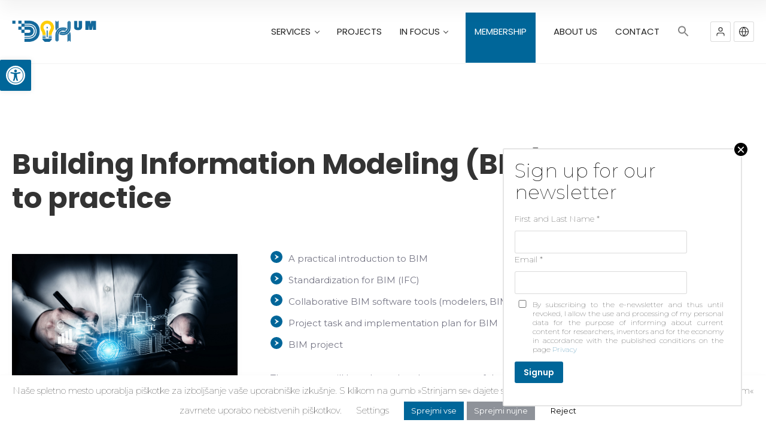

--- FILE ---
content_type: text/html; charset=UTF-8
request_url: https://dih.um.si/en/izobrazevanje/building-information-modeling-bim-from-theory-to-practice/
body_size: 36683
content:
<!doctype html>
<!--[if IE 8]>
<html lang="en-US"  class="lang-en_US  ie ie8">
<![endif]-->
<!--[if !(IE 7) | !(IE 8)]><!-->
<html lang="en-US" class="lang-en_US ">
<!--<![endif]-->
<head>
	<meta charset="UTF-8" />
	<meta name="viewport" content="width=device-width, user-scalable=0" />
	<link rel="profile" href="http://gmpg.org/xfn/11" />
	<link rel="pingback" href="https://dih.um.si/xmlrpc.php" />

		<link href="/wp-content/uploads/Artboard-1PRIMARNI-01-1-1.png" rel="icon" type="image/x-icon" />

	<title>Building Information Modeling (BIM): from theory to practice - DIH UM</title>

	

<meta name='robots' content='index, follow, max-image-preview:large, max-snippet:-1, max-video-preview:-1' />

	<!-- This site is optimized with the Yoast SEO plugin v23.5 - https://yoast.com/wordpress/plugins/seo/ -->
	<link rel="canonical" href="https://dih.um.si/en/izobrazevanje/building-information-modeling-bim-from-theory-to-practice/" />
	<meta property="og:locale" content="en_US" />
	<meta property="og:type" content="article" />
	<meta property="og:title" content="Building Information Modeling (BIM): from theory to practice - DIH UM" />
	<meta property="og:url" content="https://dih.um.si/en/izobrazevanje/building-information-modeling-bim-from-theory-to-practice/" />
	<meta property="og:site_name" content="DIH UM" />
	<meta property="article:publisher" content="https://www.facebook.com/Digitalno.UM/" />
	<meta property="og:image" content="https://dih.um.si/wp-content/uploads/innovated-building-architecture-engineering.jpg" />
	<meta property="og:image:width" content="1000" />
	<meta property="og:image:height" content="547" />
	<meta property="og:image:type" content="image/jpeg" />
	<meta name="twitter:card" content="summary_large_image" />
	<script type="application/ld+json" class="yoast-schema-graph">{"@context":"https://schema.org","@graph":[{"@type":"WebPage","@id":"https://dih.um.si/en/izobrazevanje/building-information-modeling-bim-from-theory-to-practice/","url":"https://dih.um.si/en/izobrazevanje/building-information-modeling-bim-from-theory-to-practice/","name":"Building Information Modeling (BIM): from theory to practice - DIH UM","isPartOf":{"@id":"https://dih.um.si/#website"},"primaryImageOfPage":{"@id":"https://dih.um.si/en/izobrazevanje/building-information-modeling-bim-from-theory-to-practice/#primaryimage"},"image":{"@id":"https://dih.um.si/en/izobrazevanje/building-information-modeling-bim-from-theory-to-practice/#primaryimage"},"thumbnailUrl":"https://dih.um.si/wp-content/uploads/innovated-building-architecture-engineering.jpg","datePublished":"2021-03-22T17:19:16+00:00","dateModified":"2021-03-22T17:19:16+00:00","breadcrumb":{"@id":"https://dih.um.si/en/izobrazevanje/building-information-modeling-bim-from-theory-to-practice/#breadcrumb"},"inLanguage":"en-US","potentialAction":[{"@type":"ReadAction","target":["https://dih.um.si/en/izobrazevanje/building-information-modeling-bim-from-theory-to-practice/"]}]},{"@type":"ImageObject","inLanguage":"en-US","@id":"https://dih.um.si/en/izobrazevanje/building-information-modeling-bim-from-theory-to-practice/#primaryimage","url":"https://dih.um.si/wp-content/uploads/innovated-building-architecture-engineering.jpg","contentUrl":"https://dih.um.si/wp-content/uploads/innovated-building-architecture-engineering.jpg","width":1000,"height":547},{"@type":"BreadcrumbList","@id":"https://dih.um.si/en/izobrazevanje/building-information-modeling-bim-from-theory-to-practice/#breadcrumb","itemListElement":[{"@type":"ListItem","position":1,"name":"Domov","item":"https://dih.um.si/en/"},{"@type":"ListItem","position":2,"name":"Building Information Modeling (BIM): from theory to practice"}]},{"@type":"WebSite","@id":"https://dih.um.si/#website","url":"https://dih.um.si/","name":"DIH UM","description":"Postanite del digitalne revolucije","publisher":{"@id":"https://dih.um.si/#organization"},"potentialAction":[{"@type":"SearchAction","target":{"@type":"EntryPoint","urlTemplate":"https://dih.um.si/?s={search_term_string}"},"query-input":{"@type":"PropertyValueSpecification","valueRequired":true,"valueName":"search_term_string"}}],"inLanguage":"en-US"},{"@type":"Organization","@id":"https://dih.um.si/#organization","name":"DIH UM","url":"https://dih.um.si/","logo":{"@type":"ImageObject","inLanguage":"en-US","@id":"https://dih.um.si/#/schema/logo/image/","url":"https://dih.um.si/wp-content/uploads/dihsmal1l.png","contentUrl":"https://dih.um.si/wp-content/uploads/dihsmal1l.png","width":497,"height":130,"caption":"DIH UM"},"image":{"@id":"https://dih.um.si/#/schema/logo/image/"},"sameAs":["https://www.facebook.com/Digitalno.UM/","https://www.linkedin.com/in/dih-university-of-maribor-677b8a1b3/"]}]}</script>
	<!-- / Yoast SEO plugin. -->


<link rel='dns-prefetch' href='//fonts.googleapis.com' />
<link rel="alternate" type="application/rss+xml" title="DIH UM &raquo; Feed" href="https://dih.um.si/en/feed/" />
<link rel="alternate" type="application/rss+xml" title="DIH UM &raquo; Comments Feed" href="https://dih.um.si/en/comments/feed/" />
<script type="text/javascript">
/* <![CDATA[ */
window._wpemojiSettings = {"baseUrl":"https:\/\/s.w.org\/images\/core\/emoji\/14.0.0\/72x72\/","ext":".png","svgUrl":"https:\/\/s.w.org\/images\/core\/emoji\/14.0.0\/svg\/","svgExt":".svg","source":{"concatemoji":"https:\/\/dih.um.si\/wp-includes\/js\/wp-emoji-release.min.js?ver=6.4.5"}};
/*! This file is auto-generated */
!function(i,n){var o,s,e;function c(e){try{var t={supportTests:e,timestamp:(new Date).valueOf()};sessionStorage.setItem(o,JSON.stringify(t))}catch(e){}}function p(e,t,n){e.clearRect(0,0,e.canvas.width,e.canvas.height),e.fillText(t,0,0);var t=new Uint32Array(e.getImageData(0,0,e.canvas.width,e.canvas.height).data),r=(e.clearRect(0,0,e.canvas.width,e.canvas.height),e.fillText(n,0,0),new Uint32Array(e.getImageData(0,0,e.canvas.width,e.canvas.height).data));return t.every(function(e,t){return e===r[t]})}function u(e,t,n){switch(t){case"flag":return n(e,"\ud83c\udff3\ufe0f\u200d\u26a7\ufe0f","\ud83c\udff3\ufe0f\u200b\u26a7\ufe0f")?!1:!n(e,"\ud83c\uddfa\ud83c\uddf3","\ud83c\uddfa\u200b\ud83c\uddf3")&&!n(e,"\ud83c\udff4\udb40\udc67\udb40\udc62\udb40\udc65\udb40\udc6e\udb40\udc67\udb40\udc7f","\ud83c\udff4\u200b\udb40\udc67\u200b\udb40\udc62\u200b\udb40\udc65\u200b\udb40\udc6e\u200b\udb40\udc67\u200b\udb40\udc7f");case"emoji":return!n(e,"\ud83e\udef1\ud83c\udffb\u200d\ud83e\udef2\ud83c\udfff","\ud83e\udef1\ud83c\udffb\u200b\ud83e\udef2\ud83c\udfff")}return!1}function f(e,t,n){var r="undefined"!=typeof WorkerGlobalScope&&self instanceof WorkerGlobalScope?new OffscreenCanvas(300,150):i.createElement("canvas"),a=r.getContext("2d",{willReadFrequently:!0}),o=(a.textBaseline="top",a.font="600 32px Arial",{});return e.forEach(function(e){o[e]=t(a,e,n)}),o}function t(e){var t=i.createElement("script");t.src=e,t.defer=!0,i.head.appendChild(t)}"undefined"!=typeof Promise&&(o="wpEmojiSettingsSupports",s=["flag","emoji"],n.supports={everything:!0,everythingExceptFlag:!0},e=new Promise(function(e){i.addEventListener("DOMContentLoaded",e,{once:!0})}),new Promise(function(t){var n=function(){try{var e=JSON.parse(sessionStorage.getItem(o));if("object"==typeof e&&"number"==typeof e.timestamp&&(new Date).valueOf()<e.timestamp+604800&&"object"==typeof e.supportTests)return e.supportTests}catch(e){}return null}();if(!n){if("undefined"!=typeof Worker&&"undefined"!=typeof OffscreenCanvas&&"undefined"!=typeof URL&&URL.createObjectURL&&"undefined"!=typeof Blob)try{var e="postMessage("+f.toString()+"("+[JSON.stringify(s),u.toString(),p.toString()].join(",")+"));",r=new Blob([e],{type:"text/javascript"}),a=new Worker(URL.createObjectURL(r),{name:"wpTestEmojiSupports"});return void(a.onmessage=function(e){c(n=e.data),a.terminate(),t(n)})}catch(e){}c(n=f(s,u,p))}t(n)}).then(function(e){for(var t in e)n.supports[t]=e[t],n.supports.everything=n.supports.everything&&n.supports[t],"flag"!==t&&(n.supports.everythingExceptFlag=n.supports.everythingExceptFlag&&n.supports[t]);n.supports.everythingExceptFlag=n.supports.everythingExceptFlag&&!n.supports.flag,n.DOMReady=!1,n.readyCallback=function(){n.DOMReady=!0}}).then(function(){return e}).then(function(){var e;n.supports.everything||(n.readyCallback(),(e=n.source||{}).concatemoji?t(e.concatemoji):e.wpemoji&&e.twemoji&&(t(e.twemoji),t(e.wpemoji)))}))}((window,document),window._wpemojiSettings);
/* ]]> */
</script>
		<style id="content-control-block-styles">
			@media (max-width: 640px) {
	.cc-hide-on-mobile {
		display: none !important;
	}
}
@media (min-width: 641px) and (max-width: 920px) {
	.cc-hide-on-tablet {
		display: none !important;
	}
}
@media (min-width: 921px) and (max-width: 1440px) {
	.cc-hide-on-desktop {
		display: none !important;
	}
}		</style>
		<style id='wp-emoji-styles-inline-css' type='text/css'>

	img.wp-smiley, img.emoji {
		display: inline !important;
		border: none !important;
		box-shadow: none !important;
		height: 1em !important;
		width: 1em !important;
		margin: 0 0.07em !important;
		vertical-align: -0.1em !important;
		background: none !important;
		padding: 0 !important;
	}
</style>
<link rel='stylesheet' id='wp-block-library-css' href='https://dih.um.si/wp-includes/css/dist/block-library/style.min.css?ver=6.4.5' type='text/css' media='all' />
<link rel='stylesheet' id='content-control-block-styles-css' href='https://dih.um.si/wp-content/plugins/content-control/dist/style-block-editor.css?ver=2.6.5' type='text/css' media='all' />
<style id='classic-theme-styles-inline-css' type='text/css'>
/*! This file is auto-generated */
.wp-block-button__link{color:#fff;background-color:#32373c;border-radius:9999px;box-shadow:none;text-decoration:none;padding:calc(.667em + 2px) calc(1.333em + 2px);font-size:1.125em}.wp-block-file__button{background:#32373c;color:#fff;text-decoration:none}
</style>
<style id='global-styles-inline-css' type='text/css'>
body{--wp--preset--color--black: #000000;--wp--preset--color--cyan-bluish-gray: #abb8c3;--wp--preset--color--white: #ffffff;--wp--preset--color--pale-pink: #f78da7;--wp--preset--color--vivid-red: #cf2e2e;--wp--preset--color--luminous-vivid-orange: #ff6900;--wp--preset--color--luminous-vivid-amber: #fcb900;--wp--preset--color--light-green-cyan: #7bdcb5;--wp--preset--color--vivid-green-cyan: #00d084;--wp--preset--color--pale-cyan-blue: #8ed1fc;--wp--preset--color--vivid-cyan-blue: #0693e3;--wp--preset--color--vivid-purple: #9b51e0;--wp--preset--gradient--vivid-cyan-blue-to-vivid-purple: linear-gradient(135deg,rgba(6,147,227,1) 0%,rgb(155,81,224) 100%);--wp--preset--gradient--light-green-cyan-to-vivid-green-cyan: linear-gradient(135deg,rgb(122,220,180) 0%,rgb(0,208,130) 100%);--wp--preset--gradient--luminous-vivid-amber-to-luminous-vivid-orange: linear-gradient(135deg,rgba(252,185,0,1) 0%,rgba(255,105,0,1) 100%);--wp--preset--gradient--luminous-vivid-orange-to-vivid-red: linear-gradient(135deg,rgba(255,105,0,1) 0%,rgb(207,46,46) 100%);--wp--preset--gradient--very-light-gray-to-cyan-bluish-gray: linear-gradient(135deg,rgb(238,238,238) 0%,rgb(169,184,195) 100%);--wp--preset--gradient--cool-to-warm-spectrum: linear-gradient(135deg,rgb(74,234,220) 0%,rgb(151,120,209) 20%,rgb(207,42,186) 40%,rgb(238,44,130) 60%,rgb(251,105,98) 80%,rgb(254,248,76) 100%);--wp--preset--gradient--blush-light-purple: linear-gradient(135deg,rgb(255,206,236) 0%,rgb(152,150,240) 100%);--wp--preset--gradient--blush-bordeaux: linear-gradient(135deg,rgb(254,205,165) 0%,rgb(254,45,45) 50%,rgb(107,0,62) 100%);--wp--preset--gradient--luminous-dusk: linear-gradient(135deg,rgb(255,203,112) 0%,rgb(199,81,192) 50%,rgb(65,88,208) 100%);--wp--preset--gradient--pale-ocean: linear-gradient(135deg,rgb(255,245,203) 0%,rgb(182,227,212) 50%,rgb(51,167,181) 100%);--wp--preset--gradient--electric-grass: linear-gradient(135deg,rgb(202,248,128) 0%,rgb(113,206,126) 100%);--wp--preset--gradient--midnight: linear-gradient(135deg,rgb(2,3,129) 0%,rgb(40,116,252) 100%);--wp--preset--font-size--small: 13px;--wp--preset--font-size--medium: 20px;--wp--preset--font-size--large: 36px;--wp--preset--font-size--x-large: 42px;--wp--preset--spacing--20: 0.44rem;--wp--preset--spacing--30: 0.67rem;--wp--preset--spacing--40: 1rem;--wp--preset--spacing--50: 1.5rem;--wp--preset--spacing--60: 2.25rem;--wp--preset--spacing--70: 3.38rem;--wp--preset--spacing--80: 5.06rem;--wp--preset--shadow--natural: 6px 6px 9px rgba(0, 0, 0, 0.2);--wp--preset--shadow--deep: 12px 12px 50px rgba(0, 0, 0, 0.4);--wp--preset--shadow--sharp: 6px 6px 0px rgba(0, 0, 0, 0.2);--wp--preset--shadow--outlined: 6px 6px 0px -3px rgba(255, 255, 255, 1), 6px 6px rgba(0, 0, 0, 1);--wp--preset--shadow--crisp: 6px 6px 0px rgba(0, 0, 0, 1);}:where(.is-layout-flex){gap: 0.5em;}:where(.is-layout-grid){gap: 0.5em;}body .is-layout-flow > .alignleft{float: left;margin-inline-start: 0;margin-inline-end: 2em;}body .is-layout-flow > .alignright{float: right;margin-inline-start: 2em;margin-inline-end: 0;}body .is-layout-flow > .aligncenter{margin-left: auto !important;margin-right: auto !important;}body .is-layout-constrained > .alignleft{float: left;margin-inline-start: 0;margin-inline-end: 2em;}body .is-layout-constrained > .alignright{float: right;margin-inline-start: 2em;margin-inline-end: 0;}body .is-layout-constrained > .aligncenter{margin-left: auto !important;margin-right: auto !important;}body .is-layout-constrained > :where(:not(.alignleft):not(.alignright):not(.alignfull)){max-width: var(--wp--style--global--content-size);margin-left: auto !important;margin-right: auto !important;}body .is-layout-constrained > .alignwide{max-width: var(--wp--style--global--wide-size);}body .is-layout-flex{display: flex;}body .is-layout-flex{flex-wrap: wrap;align-items: center;}body .is-layout-flex > *{margin: 0;}body .is-layout-grid{display: grid;}body .is-layout-grid > *{margin: 0;}:where(.wp-block-columns.is-layout-flex){gap: 2em;}:where(.wp-block-columns.is-layout-grid){gap: 2em;}:where(.wp-block-post-template.is-layout-flex){gap: 1.25em;}:where(.wp-block-post-template.is-layout-grid){gap: 1.25em;}.has-black-color{color: var(--wp--preset--color--black) !important;}.has-cyan-bluish-gray-color{color: var(--wp--preset--color--cyan-bluish-gray) !important;}.has-white-color{color: var(--wp--preset--color--white) !important;}.has-pale-pink-color{color: var(--wp--preset--color--pale-pink) !important;}.has-vivid-red-color{color: var(--wp--preset--color--vivid-red) !important;}.has-luminous-vivid-orange-color{color: var(--wp--preset--color--luminous-vivid-orange) !important;}.has-luminous-vivid-amber-color{color: var(--wp--preset--color--luminous-vivid-amber) !important;}.has-light-green-cyan-color{color: var(--wp--preset--color--light-green-cyan) !important;}.has-vivid-green-cyan-color{color: var(--wp--preset--color--vivid-green-cyan) !important;}.has-pale-cyan-blue-color{color: var(--wp--preset--color--pale-cyan-blue) !important;}.has-vivid-cyan-blue-color{color: var(--wp--preset--color--vivid-cyan-blue) !important;}.has-vivid-purple-color{color: var(--wp--preset--color--vivid-purple) !important;}.has-black-background-color{background-color: var(--wp--preset--color--black) !important;}.has-cyan-bluish-gray-background-color{background-color: var(--wp--preset--color--cyan-bluish-gray) !important;}.has-white-background-color{background-color: var(--wp--preset--color--white) !important;}.has-pale-pink-background-color{background-color: var(--wp--preset--color--pale-pink) !important;}.has-vivid-red-background-color{background-color: var(--wp--preset--color--vivid-red) !important;}.has-luminous-vivid-orange-background-color{background-color: var(--wp--preset--color--luminous-vivid-orange) !important;}.has-luminous-vivid-amber-background-color{background-color: var(--wp--preset--color--luminous-vivid-amber) !important;}.has-light-green-cyan-background-color{background-color: var(--wp--preset--color--light-green-cyan) !important;}.has-vivid-green-cyan-background-color{background-color: var(--wp--preset--color--vivid-green-cyan) !important;}.has-pale-cyan-blue-background-color{background-color: var(--wp--preset--color--pale-cyan-blue) !important;}.has-vivid-cyan-blue-background-color{background-color: var(--wp--preset--color--vivid-cyan-blue) !important;}.has-vivid-purple-background-color{background-color: var(--wp--preset--color--vivid-purple) !important;}.has-black-border-color{border-color: var(--wp--preset--color--black) !important;}.has-cyan-bluish-gray-border-color{border-color: var(--wp--preset--color--cyan-bluish-gray) !important;}.has-white-border-color{border-color: var(--wp--preset--color--white) !important;}.has-pale-pink-border-color{border-color: var(--wp--preset--color--pale-pink) !important;}.has-vivid-red-border-color{border-color: var(--wp--preset--color--vivid-red) !important;}.has-luminous-vivid-orange-border-color{border-color: var(--wp--preset--color--luminous-vivid-orange) !important;}.has-luminous-vivid-amber-border-color{border-color: var(--wp--preset--color--luminous-vivid-amber) !important;}.has-light-green-cyan-border-color{border-color: var(--wp--preset--color--light-green-cyan) !important;}.has-vivid-green-cyan-border-color{border-color: var(--wp--preset--color--vivid-green-cyan) !important;}.has-pale-cyan-blue-border-color{border-color: var(--wp--preset--color--pale-cyan-blue) !important;}.has-vivid-cyan-blue-border-color{border-color: var(--wp--preset--color--vivid-cyan-blue) !important;}.has-vivid-purple-border-color{border-color: var(--wp--preset--color--vivid-purple) !important;}.has-vivid-cyan-blue-to-vivid-purple-gradient-background{background: var(--wp--preset--gradient--vivid-cyan-blue-to-vivid-purple) !important;}.has-light-green-cyan-to-vivid-green-cyan-gradient-background{background: var(--wp--preset--gradient--light-green-cyan-to-vivid-green-cyan) !important;}.has-luminous-vivid-amber-to-luminous-vivid-orange-gradient-background{background: var(--wp--preset--gradient--luminous-vivid-amber-to-luminous-vivid-orange) !important;}.has-luminous-vivid-orange-to-vivid-red-gradient-background{background: var(--wp--preset--gradient--luminous-vivid-orange-to-vivid-red) !important;}.has-very-light-gray-to-cyan-bluish-gray-gradient-background{background: var(--wp--preset--gradient--very-light-gray-to-cyan-bluish-gray) !important;}.has-cool-to-warm-spectrum-gradient-background{background: var(--wp--preset--gradient--cool-to-warm-spectrum) !important;}.has-blush-light-purple-gradient-background{background: var(--wp--preset--gradient--blush-light-purple) !important;}.has-blush-bordeaux-gradient-background{background: var(--wp--preset--gradient--blush-bordeaux) !important;}.has-luminous-dusk-gradient-background{background: var(--wp--preset--gradient--luminous-dusk) !important;}.has-pale-ocean-gradient-background{background: var(--wp--preset--gradient--pale-ocean) !important;}.has-electric-grass-gradient-background{background: var(--wp--preset--gradient--electric-grass) !important;}.has-midnight-gradient-background{background: var(--wp--preset--gradient--midnight) !important;}.has-small-font-size{font-size: var(--wp--preset--font-size--small) !important;}.has-medium-font-size{font-size: var(--wp--preset--font-size--medium) !important;}.has-large-font-size{font-size: var(--wp--preset--font-size--large) !important;}.has-x-large-font-size{font-size: var(--wp--preset--font-size--x-large) !important;}
.wp-block-navigation a:where(:not(.wp-element-button)){color: inherit;}
:where(.wp-block-post-template.is-layout-flex){gap: 1.25em;}:where(.wp-block-post-template.is-layout-grid){gap: 1.25em;}
:where(.wp-block-columns.is-layout-flex){gap: 2em;}:where(.wp-block-columns.is-layout-grid){gap: 2em;}
.wp-block-pullquote{font-size: 1.5em;line-height: 1.6;}
</style>
<link rel='stylesheet' id='contact-form-7-css' href='https://dih.um.si/wp-content/plugins/contact-form-7/includes/css/styles.css?ver=5.9.8' type='text/css' media='all' />
<link rel='stylesheet' id='cf7msm_styles-css' href='https://dih.um.si/wp-content/plugins/contact-form-7-multi-step-module/resources/cf7msm.css?ver=4.5' type='text/css' media='all' />
<link rel='stylesheet' id='ait-advanced-filters-css' href='https://dih.um.si/wp-content/plugins/ait-advanced-filters/design/css/advanced-filters.css?ver=6.4.5' type='text/css' media='all' />
<link rel='stylesheet' id='ait-item-extension-frontend-css' href='https://dih.um.si/wp-content/plugins/ait-item-extension/design/css/frontend.css?ver=6.4.5' type='text/css' media='screen' />
<link rel='stylesheet' id='cookie-law-info-css' href='https://dih.um.si/wp-content/plugins/cookie-law-info/legacy/public/css/cookie-law-info-public.css?ver=3.3.8' type='text/css' media='all' />
<link rel='stylesheet' id='cookie-law-info-gdpr-css' href='https://dih.um.si/wp-content/plugins/cookie-law-info/legacy/public/css/cookie-law-info-gdpr.css?ver=3.3.8' type='text/css' media='all' />
<link rel='stylesheet' id='searchandfilter-css' href='https://dih.um.si/wp-content/plugins/search-filter/style.css?ver=1' type='text/css' media='all' />
<link rel='stylesheet' id='wpos-slick-style-css' href='https://dih.um.si/wp-content/plugins/wp-logo-showcase-responsive-slider-slider/assets/css/slick.css?ver=3.8.7' type='text/css' media='all' />
<link rel='stylesheet' id='wpls-public-style-css' href='https://dih.um.si/wp-content/plugins/wp-logo-showcase-responsive-slider-slider/assets/css/wpls-public.css?ver=3.8.7' type='text/css' media='all' />
<link rel='stylesheet' id='ivory-search-styles-css' href='https://dih.um.si/wp-content/plugins/add-search-to-menu/public/css/ivory-search.min.css?ver=5.5.13' type='text/css' media='all' />
<link rel='stylesheet' id='pojo-a11y-css' href='https://dih.um.si/wp-content/plugins/pojo-accessibility/modules/legacy/assets/css/style.min.css?ver=1.0.0' type='text/css' media='all' />
<link rel='stylesheet' id='search-filter-plugin-styles-css' href='https://dih.um.si/wp-content/plugins/search-filter-pro/public/assets/css/search-filter.min.css?ver=2.5.17' type='text/css' media='all' />
<link rel='stylesheet' id='style-css' href='https://dih.um.si/wp-content/themes/directory2-child/style.css?ver=6.4.5' type='text/css' media='all' />
<link rel='stylesheet' id='jquery-colorbox-css' href='https://dih.um.si/wp-content/themes/directory2/ait-theme/assets/colorbox/colorbox.min.css?ver=1.4.27' type='text/css' media='all' />
<link rel='stylesheet' id='element-placeholder-css' href='https://dih.um.si/wp-content/themes/directory2/ait-theme/assets/ait/element-placeholder.css?ver=1.0' type='text/css' media='all' />
<link rel='stylesheet' id='jquery-selectbox-css' href='https://dih.um.si/wp-content/themes/directory2/design/css/libs/jquery.selectbox.css?ver=6.4.5' type='text/css' media='all' />
<link rel='stylesheet' id='jquery-select2-css' href='https://dih.um.si/wp-content/themes/directory2/design/css/libs/jquery.select2-3.5.1.css?ver=6.4.5' type='text/css' media='all' />
<link rel='stylesheet' id='font-awesome-css' href='https://dih.um.si/wp-content/themes/directory2/design/css/libs/font-awesome.css?ver=6.4.5' type='text/css' media='all' />
<link rel='stylesheet' id='ait-leaflet-css' href='https://dih.um.si/wp-content/themes/directory2/design/css/libs/leaflet/leaflet.css?ver=6.4.5' type='text/css' media='all' />
<link rel='stylesheet' id='ait-leaflet-markercluster-default-css' href='https://dih.um.si/wp-content/themes/directory2/design/css/libs/leaflet/MarkerCluster.Default.css?ver=6.4.5' type='text/css' media='all' />
<link rel='stylesheet' id='ait-leaflet-markercluster-css' href='https://dih.um.si/wp-content/themes/directory2/design/css/libs/leaflet/MarkerCluster.css?ver=6.4.5' type='text/css' media='all' />
<link rel='stylesheet' id='ait-leaflet-gesture-handling-css' href='https://dih.um.si/wp-content/themes/directory2/design/css/libs/leaflet/leaflet-gesture-handling.min.css?ver=6.4.5' type='text/css' media='all' />
<link rel='stylesheet' id='jquery-ui-css-css' href='https://dih.um.si/wp-content/themes/directory2/ait-theme/assets/jquery-ui-css/jquery-ui.css?ver=1.8.24' type='text/css' media='all' />
<link rel='stylesheet' id='elm-search-form-base-css' href='https://dih.um.si/wp-content/themes/directory2/ait-theme/elements/search-form/design/css/base-style.css?ver=6.4.5' type='text/css' media='all' />
<link rel='stylesheet' id='google-font-titleFont-css' href='//fonts.googleapis.com/css?family=Poppins%3A300%2Cregular%2C500%2C600%2C700&#038;subset=devanagari%2Clatin-ext%2Clatin&#038;ver=6.4.5' type='text/css' media='all' />
<link rel='stylesheet' id='google-font-mainFont-css' href='//fonts.googleapis.com/css?family=Montserrat%3Aregular%2C700&#038;subset=latin&#038;ver=6.4.5' type='text/css' media='all' />
<link rel='stylesheet' id='ait-theme-main-base-style-css' href='https://dih.um.si/wp-content/uploads/cache/directory2-child/base-1.0.css?ver=1763161230' type='text/css' media='all' />
<link rel='stylesheet' id='ait-theme-main-style-css' href='https://dih.um.si/wp-content/uploads/cache/directory2-child/style-1.0.css?ver=1763161231' type='text/css' media='all' />
<style id='ait-theme-main-style-inline-css' type='text/css'>
#elm-header-video-42{height:500px;}#elm-header-video-42 .video-overlay{background-image:none;background-repeat:repeat;background-attachment:scroll;background-position:top center;}.elm-header-video-42{clear:both;}#elm-search-form-4-main{background-image:none;background-repeat:repeat;background-attachment:scroll;background-position:top center;}#elm-search-form-4-main{background:none;}#elm-search-form-4{background-image:none;background-repeat:repeat;background-attachment:scroll;background-position:top center;}.elm-search-form-4{clear:both;}#elm-content-6-main{background-image:none;background-repeat:repeat;background-attachment:scroll;background-position:top center;}.elm-content-6{clear:both;}#elm-comments-7-main{background-image:none;background-repeat:repeat;background-attachment:scroll;background-position:top center;}.elm-comments-7{clear:both;}
</style>
<link rel='stylesheet' id='ait-preloading-effects-css' href='https://dih.um.si/wp-content/uploads/cache/directory2-child/preloading-1.0.css?ver=1763161231' type='text/css' media='all' />
<link rel='stylesheet' id='ait-typography-style-css' href='https://dih.um.si/wp-content/uploads/cache/directory2-child/typography-1.0-en_US.css?ver=1763161231' type='text/css' media='all' />
<style id='ait-typography-style-inline-css' type='text/css'>
/* Ecwid Store */

#ecwid_body .ait-woocommerce-cart-widget { display: none; }
body:not(#ecwid_body) [class*=" icon-"] { font: inherit; }

#ecwid_body button.ecwid-SearchPanel-button { padding: 0 !important; }
</style>
<link rel='stylesheet' id='ait-theme-custom-style-css' href='https://dih.um.si/wp-content/themes/directory2-child/custom.css?ver=6.4.5' type='text/css' media='all' />
<link rel='stylesheet' id='popup-maker-site-css' href='//dih.um.si/wp-content/uploads/pum/pum-site-styles.css?generated=1710859003&#038;ver=1.18.5' type='text/css' media='all' />
<script type="text/javascript" id="jquery-core-js-extra">
/* <![CDATA[ */
var AitSettings = {"home":{"url":"https:\/\/dih.um.si\/en"},"ajax":{"url":"https:\/\/dih.um.si\/wp-admin\/admin-ajax.php","actions":[]},"paths":{"theme":"https:\/\/dih.um.si\/wp-content\/themes\/directory2-child","css":"https:\/\/dih.um.si\/wp-content\/themes\/directory2\/design\/css","js":"https:\/\/dih.um.si\/wp-content\/themes\/directory2-child\/design\/js","img":"https:\/\/dih.um.si\/wp-content\/themes\/directory2\/design\/img"},"l10n":{"datetimes":{"dateFormat":"d\/m\/yy","startOfWeek":"1"}}};
/* ]]> */
</script>
<script type="text/javascript" src="https://dih.um.si/wp-includes/js/jquery/jquery.min.js?ver=3.7.1" id="jquery-core-js"></script>
<script type="text/javascript" src="https://dih.um.si/wp-includes/js/jquery/jquery-migrate.min.js?ver=3.4.1" id="jquery-migrate-js"></script>
<script type="text/javascript" id="cookie-law-info-js-extra">
/* <![CDATA[ */
var Cli_Data = {"nn_cookie_ids":["_ga","_gid","_gat"],"cookielist":[],"non_necessary_cookies":{"non-necessary":["_ga","_ga","_gid","_gid","_gat"]},"ccpaEnabled":"","ccpaRegionBased":"","ccpaBarEnabled":"","strictlyEnabled":["necessary","obligatoire"],"ccpaType":"gdpr","js_blocking":"1","custom_integration":"","triggerDomRefresh":"","secure_cookies":""};
var cli_cookiebar_settings = {"animate_speed_hide":"500","animate_speed_show":"500","background":"#ffffff","border":"#b1a6a6c2","border_on":"","button_1_button_colour":"#8e9299","button_1_button_hover":"#72757a","button_1_link_colour":"#ffffff","button_1_as_button":"1","button_1_new_win":"","button_2_button_colour":"#333","button_2_button_hover":"#292929","button_2_link_colour":"#444","button_2_as_button":"","button_2_hidebar":"","button_3_button_colour":"#ffffff","button_3_button_hover":"#cccccc","button_3_link_colour":"#000000","button_3_as_button":"1","button_3_new_win":"","button_4_button_colour":"#000","button_4_button_hover":"#000000","button_4_link_colour":"#000000","button_4_as_button":"","button_7_button_colour":"#006699","button_7_button_hover":"#00527a","button_7_link_colour":"#fff","button_7_as_button":"1","button_7_new_win":"","font_family":"inherit","header_fix":"","notify_animate_hide":"1","notify_animate_show":"","notify_div_id":"#cookie-law-info-bar","notify_position_horizontal":"right","notify_position_vertical":"bottom","scroll_close":"","scroll_close_reload":"","accept_close_reload":"1","reject_close_reload":"","showagain_tab":"1","showagain_background":"#fff","showagain_border":"#000","showagain_div_id":"#cookie-law-info-again","showagain_x_position":"100px","text":"#000","show_once_yn":"","show_once":"10000","logging_on":"","as_popup":"","popup_overlay":"1","bar_heading_text":"","cookie_bar_as":"banner","popup_showagain_position":"bottom-right","widget_position":"left"};
var log_object = {"ajax_url":"https:\/\/dih.um.si\/wp-admin\/admin-ajax.php"};
/* ]]> */
</script>
<script type="text/javascript" src="https://dih.um.si/wp-content/plugins/cookie-law-info/legacy/public/js/cookie-law-info-public.js?ver=3.3.8" id="cookie-law-info-js"></script>
<script type="text/javascript" id="search-filter-plugin-build-js-extra">
/* <![CDATA[ */
var SF_LDATA = {"ajax_url":"https:\/\/dih.um.si\/wp-admin\/admin-ajax.php","home_url":"https:\/\/dih.um.si\/","extensions":[]};
/* ]]> */
</script>
<script type="text/javascript" src="https://dih.um.si/wp-content/plugins/search-filter-pro/public/assets/js/search-filter-build.min.js?ver=2.5.17" id="search-filter-plugin-build-js"></script>
<script type="text/javascript" src="https://dih.um.si/wp-content/plugins/search-filter-pro/public/assets/js/chosen.jquery.min.js?ver=2.5.17" id="search-filter-plugin-chosen-js"></script>
<link rel="https://api.w.org/" href="https://dih.um.si/wp-json/" /><link rel="alternate" type="application/json" href="https://dih.um.si/wp-json/wp/v2/izobrazevanje/9805" /><link rel="EditURI" type="application/rsd+xml" title="RSD" href="https://dih.um.si/xmlrpc.php?rsd" />
<meta name="generator" content="WordPress 6.4.5" />
<link rel='shortlink' href='https://dih.um.si/?p=9805' />
<link rel="alternate" type="application/json+oembed" href="https://dih.um.si/wp-json/oembed/1.0/embed?url=https%3A%2F%2Fdih.um.si%2Fen%2Fizobrazevanje%2Fbuilding-information-modeling-bim-from-theory-to-practice%2F" />
<link rel="alternate" type="text/xml+oembed" href="https://dih.um.si/wp-json/oembed/1.0/embed?url=https%3A%2F%2Fdih.um.si%2Fen%2Fizobrazevanje%2Fbuilding-information-modeling-bim-from-theory-to-practice%2F&#038;format=xml" />
<!-- Global site tag (gtag.js) - Google Analytics -->
<script type="text/plain" data-cli-class="cli-blocker-script"  data-cli-script-type="non-necessary" data-cli-block="true"  data-cli-element-position="head" async src="https://www.googletagmanager.com/gtag/js?id=G-36VP479FQS"></script>
<script type="text/plain" data-cli-class="cli-blocker-script"  data-cli-script-type="non-necessary" data-cli-block="true"  data-cli-element-position="head">
  window.dataLayer = window.dataLayer || [];
  function gtag(){dataLayer.push(arguments);}
  gtag('js', new Date());

  gtag('config', 'G-36VP479FQS');
</script><link rel="alternate" href="https://dih.um.si/izobrazevanje/informacijsko-modeliranje-gradenj-bim-od-teorije-do-prakse/" hreflang="sl" />
<link rel="alternate" href="https://dih.um.si/en/izobrazevanje/building-information-modeling-bim-from-theory-to-practice/" hreflang="en" />
<style type="text/css">
#pojo-a11y-toolbar .pojo-a11y-toolbar-toggle a{ background-color: #4054b2;	color: #ffffff;}
#pojo-a11y-toolbar .pojo-a11y-toolbar-overlay, #pojo-a11y-toolbar .pojo-a11y-toolbar-overlay ul.pojo-a11y-toolbar-items.pojo-a11y-links{ border-color: #4054b2;}
body.pojo-a11y-focusable a:focus{ outline-style: solid !important;	outline-width: 1px !important;	outline-color: #FF0000 !important;}
#pojo-a11y-toolbar{ top: 100px !important;}
#pojo-a11y-toolbar .pojo-a11y-toolbar-overlay{ background-color: #ffffff;}
#pojo-a11y-toolbar .pojo-a11y-toolbar-overlay ul.pojo-a11y-toolbar-items li.pojo-a11y-toolbar-item a, #pojo-a11y-toolbar .pojo-a11y-toolbar-overlay p.pojo-a11y-toolbar-title{ color: #333333;}
#pojo-a11y-toolbar .pojo-a11y-toolbar-overlay ul.pojo-a11y-toolbar-items li.pojo-a11y-toolbar-item a.active{ background-color: #4054b2;	color: #ffffff;}
@media (max-width: 767px) { #pojo-a11y-toolbar { top: 50px !important; } }</style><link rel="icon" href="https://dih.um.si/wp-content/uploads/favicon.png" sizes="32x32" />
<link rel="icon" href="https://dih.um.si/wp-content/uploads/favicon.png" sizes="192x192" />
<link rel="apple-touch-icon" href="https://dih.um.si/wp-content/uploads/favicon.png" />
<meta name="msapplication-TileImage" content="https://dih.um.si/wp-content/uploads/favicon.png" />
		<style type="text/css" id="wp-custom-css">
			/* Extra small devices (phones, 600px and down) */
@media only screen and (max-width: 600px) {
	.home .elm-partners-container img{
	max-width:21vw !important;
	max-height:90px;
}
	
	#pojo-a11y-toolbar {
    top: 130px !important;
}
	.search-close{
		right:2px;
	}
	.is-menu-wrapper .is-menu form {
		right: 31px;align-content
	}
	
	#menu-item-6649, #menu-item-6663{
		    margin-left: -20px !important;
    padding-left: 15px !important;
    background-color: #006699 !important;
    padding-right: 15px !important;
    margin-top: 20px !important;
    padding-top: 8px !important;
    padding-bottom: 8px !important;
    color: #ffffff !important;
    width: 110% !important;
	}
	#menu-item-6649 a{
		padding-left:6px;
	}
	#gtx-trans{
		display:none;
	}
	.centerDiv{
		height:55%;
	}
	.searchandfilter[data-sf-form-id="6795"] > ul > li.sf-field-submit, .searchandfilter[data-sf-form-id="6796"] > ul > li.sf-field-submit{
		margin-left:0;
		margin-top:20px;
	}
	.searchandfilter[data-sf-form-id="6795"] > ul > li.sf-field-submit{
		margin-left:0 !important;
	}
	
	#elm-text-_e97a1c6a18460c label, .home .sf-field-taxonomy-tehnolosko-podrocje, .home .sf-field-taxonomy-tehnolosko-podrocje label, .sf-field-taxonomy-trzno-podrocje label, .home #elm-text-_e97a1c6a18460c  .sf-field-search, .searchandfilter[data-sf-form-id="6795"] > ul > li input{
		max-width:270px !important;
		width:260px !important;
	}
	.home #main {
		    margin-top: -550px;
}
	.header-layout.element-image-enabled .header-image, .header-layout.element-video-enabled .header-element-wrap .elm-header-video {
    max-height: 850px;
}
	#elm-header-video-e55a4c033ef746 {
    height: 600px;
}
	
	}
	
	.wpcf7 .pol50{
	width: 100% !important;
}

	.is-menu-wrapper .is-menu{
		margin-top:25px;
	}

.menu-container{
	padding-right:16px;
}
}

/* Small devices (portrait tablets and large phones, 600px and up) */
@media only screen and (min-width: 600px) {
		.home .partners img{
	max-width:21vw !important;
	max-height:90px;
}
	#pojo-a11y-toolbar {
    top: 0px !important;
}
	.menu-container{
	padding-right:0px;
}
			/*.home .entry-title-wrap{
margin-top:-50%;
}*/
#gtx-trans{
		display:none;
	}
	
		.centerDiv{
		height:55%;
	}
	
	.wpcf7 .pol50{
	width: 80% !important;
}
	

	
}

/* Medium devices (landscape tablets, 768px and up) */
@media only screen and (min-width: 768px) {
		.home .elm-partners-container img{
	max-width:150px !important;
	max-height:90px;
}
	
	.wpcf7 .pol50{
	width: 44.2% !important;
}
			.home #main {
		    margin-top: -450px;
}
		.oprema .elm-taxonomy-list-main .layout-box.img-type-image.img-size-large .item-content{
		padding:10px 15px;
	}
	.oprema h3{
		font-size:13px  !important;
	}
	
	/*izpistavi članstvo v meniju*/
#menu-item-6649, #menu-item-6663{
padding-bottom: 22px;
}
	
	.footer-logo{
margin-left: -25px;
	}
	/*	.home .entry-title-wrap{
margin-top:-40%;
}*/
}

/* Large devices (laptops/desktops, 992px and up) */
@media only screen and (min-width: 992px) {	.home .elm-partners-container img{
	max-width:8px !important;
	max-height:90px;
}
	.my-categories .categories{
		padding:0px;
	}
	 .partner-row img{
	max-width:80px;
	margin-right:20px
	}
	.partner-row img:first-of-type {
		max-width:150px;
	}
	
				.home #main {
		   margin-top: -460px;
}
	.wpcf7 .pol50{
	width: 44.2% !important;
}
/*	.home .entry-title-wrap{
margin-top:-40%;
}*/
	#menu-item-6649, #menu-item-6663{
padding-bottom: 0;
}
	
		.footer-logo{
margin-left: -25px;		
	}

	.oprema .elm-taxonomy-list-main .layout-box.img-type-image.img-size-large .item-content{
		padding:30px 25px;
	}
	.oprema h3{
		font-size:16px !important;
	}
.home .categories-container ul.column-3 li{
	max-width:33.3%;
}
.home .categories-container ul.column-4 li{
	max-width:25%;
}
	}

/* Extra large devices (large laptops and desktops, 1200px and up) */
@media only screen and (min-width: 1200px) {
	.wpcf7 .pol50{
	width: 44.2% !important;
}
/*.home .entry-title-wrap{
margin-top:-35%;
}*/
		.my-categories .categories{
		padding:0px !important;
	}

		.oprema .elm-taxonomy-list-main .layout-box.img-type-image.img-size-large .item-content{
		padding:30px 35px;
	}
	.oprema .item-title h3{
		font-size:18px  !important;
	}
	
 .elm-partners-container img {
	max-width:150px !important;
	max-height:90px;
}
	.home .categories-container ul.column-3 li{
	max-width:33.3%;
}
	.home .categories-container ul.column-4 li{
	max-width:25%;
}

	/*footer*/
	.footer-logo{
margin-left: -25px;
	}
}


.home .entry-title-wrap{
text-align:center;
	z-index:1000;
	color:white !important;
}

.home h1{
	color: #f3f3f3;
}

.home .breadcrumbs{
	display:none;
}

.home .page-title + .main-sections > .elm-main:first-child{
	margin-top: 0 !important;
}

.elm-partners-wrapper img, .slick-slider img, .partners img {
  filter: gray opacity(40%);
  -webkit-filter: grayscale(100%) opacity(40%); 
}

.elm-partners-wrapper img:hover, .slick-slider img:hover, .partners img:hover {
  filter: none;
  -webkit-filter: grayscale(0%) opacity(1000%);
}

/*footer*/
.footer-logo{
	max-width:150px;
}

.footer-icon{
	width:20px;
	margin-right:10px;
	margin-bottom:-3px;
	height:auto;
}

.footer-widgets-container b {
	color:#f3f3f3;
}


.home .categories-container{
	padding-top:0;
}

.home .categories-container li a{
	padding:1.2rem;	
}

.home .trzni-sektor .categories-container li a{
	text-align:center;
	//border: 1.5px solid #f3f3f3;
}

.trzni-sektor .categories-container{
	background-color:unset;
}

.trzni-sektor .categories-container li .cat-ttl{
	white-space: break-spaces;
}

.trzni-sektor .categories-container li .cat-ico{
	    margin-left: auto;
    margin-right: auto;
	    display: block;
	margin-bottom:10px;
}

.trzni-sektor .categories-container li a{
	box-shadow:none;
	 box-shadow: inset 0 0 0 100vw rgba(0,35,52,0.55);
	color:white;
}

.trzni-sektor .categories-container li{
	padding: 0 20px 40px;
}
.trzni-sektor .categories-container li a:hover{
	box-shadow: inset 0 0 0 100vw rgba(0,35,52,0.25);
}

.blue-bg:hover a, .blue-bg:focus a{
	transform:scale(1.05);
}

.trzni-sektor .categories-container ul li{
//	width: 18%;
//  max-width: 19%;
	min-height: 180px;
}

.page-id-906 .page-title .entry-title-wrap{
	    text-align: center;
}

.page-id-906 .elm-portfolio .portfolio-item .portfolio-item-desc{
	    transform: unset;
	transition:none;
	-webkit-transition:none;
	-webkit-transform:none;
	opacity:1;
}

.ait-portfolio-item-template-default .page-title .entry-title-wrap, .page-id-1036 .entry-title-wrap, .entry-title-wrap{
	    text-align: center;
}

.tech-category {
	    padding: 6px 12px;
    display: inline-block;
    color: #767685;
    -moz-box-shadow: 0 0 0 1px rgba(0,0,0,0.06) inset;
    -webkit-box-shadow: 0 0 0 1px rgba(0,0,0,0.06) inset;
    box-shadow: 0 0 0 1px rgba(0,0,0,0.06) inset;
    -moz-border-radius: 3px;
    -webkit-border-radius: 3px;
    border-radius: 3px;
    vertical-align: top;
	margin-bottom:1.5rem;
}
.tech-category  a{
	color: #767685;
}

.tech-category:hover, .tech-category a:hover{
	background-color: #f2f4f5;
}

.ait-portfolio-item-template-default .local-toggles {
	margin-top:2rem;
}

.single .nav-below{
	display:none !important;
}

.categories-container li .cat-ttl{
		white-space: normal !important;
}

.trzne-specifikacije img{
	//opacity:0.9;
}

.blue-bg{
	background-color:#001b29;
	    flex: 1;
    border-radius: 6px;
	position:relative;
height:100%;
}

.text-left{
	/*text-align:left;*/
}

.trzni-sektor h3{
	color:white !important;
	font-size:18px;
}

.elm-portfolio .portfolio-item .portfolio-item-desc p.txtrows-2{
	display:none;
}

 .home .categories-container ul.column-3 li{
	min-height:100px;
	text-align:center;
}

.centerDiv-t{
	position:relative;
	flex:1;
		min-height:100px;
}
.centerDiv{
    position: absolute;
    top: 0;
    bottom: 0;
    left: 0;
    right: 0;
    width: 85%;
    height: 35%;
    margin: auto;
}

.elm-taxonomy-list-main .elm-taxonomy-list-wrapper .elm-taxonomy-list .layout-box .item-title h3{
	font-size:18px;
}

.card, .contact-us{
	display: block;
    -webkit-flex: 1;
    -moz-flex: 1;
    -ms-flex: 1;
    flex: 1;
    padding: 12px 20px 12px 12px;
    color: #333;
    background: #fff;
    -moz-border-radius: 6px;
    -webkit-border-radius: 6px;
    border-radius: 6px;
    -moz-box-shadow: 0 7px 12px 0 rgba(0,0,0,0.03), 0 30px 15px -15px rgba(0,0,0,0.01);
    -webkit-box-shadow: 0 7px 12px 0 rgba(0,0,0,0.03), 0 30px 15px -15px rgba(0,0,0,0.01);
    box-shadow: 0 7px 12px 0 rgba(0,0,0,0.03), 0 30px 15px -15px rgba(0,0,0,0.01);
    -moz-box-sizing: border-box;
    -webkit-box-sizing: border-box;
    box-sizing: border-box;
	margin-bottom:2rem;
	margin-top:2rem;
}

.p-3{
	padding:2rem;
}
.mb-2{
	margin-bottom:2rem;
}

.page-id-2592 .card{
	padding:2rem;
	margin-bottom:2rem;
}

.my-button{
	padding:10px 20px; 
	border:none; 
	color: #333333; 
	border-radius:6px;
	margin-top:10px;
	margin-bottom:10px;
	font-family: Montserrat;
    font-weight: 500;
    font-style: normal;
}

.my-button:hover{
	cursor: pointer; 
background-color: #006699;
	color:white;
}

.slick-slider img{
	max-height:100px;
}

.single-ait-job-offer .page-title h1, .single-ait-job-offer .page-title .entry-data{
	margin-left:0;
}

.blue-border{
	    border-left: solid 7px #006699;
	background-color: #ecf2f9;
}
.contact-us img{
	border-radius:50%;
	-moz-border-radius: 50%;
    -webkit-border-radius: 50%;
    border-radius: 50%;
    -moz-box-shadow: 0 7px 12px 0 rgba(0,0,0,0.03), 0 30px 15px -15px rgba(0,0,0,0.01);
    -webkit-box-shadow: 0 7px 12px 0 rgba(0,0,0,0.03), 0 30px 15px -15px rgba(0,0,0,0.01);
    box-shadow: 0 7px 12px 0 rgba(0,0,0,0.03), 0 30px 15px -15px rgba(0,0,0,0.01);
}

.sfere img{
	width:150px;
	height:150px;
	border-radius: 0 !important;
}

.produkti img{
	max-height:80px;
	width:auto;
}

.ustvarjanje-znanja img{
	margin-bottom:0;
}

.ustvarjanje-znanja .inline{
	display:flex;
	margin-bottom:20px;
}

.ustvarjanje-znanja .inline p{
	margin-top: auto;
	margin-bottom:auto;
	padding-left:5px;
}

.ustvarjanje-znanja ul{
	    padding-left: 20px;
}

.ustvarjanje-znanja .inline p, .ustvarjanje-znanja .inline strong{
	font-size:18px !important;
}

.ekosistem .card{
	display: flex;
    align-items: stretch;
}

.ekosistem h5, .ekosistem  strong{
	color:black !important;
	padding-top:15px;
}

.pt-18{
	padding-top:18px;
}

.pb-30{
	padding-bottom:30px;
}

.btn-blue{
	  background-color: #006699;
    border: 1.5px solid #006699;
		color: #ffffff;
	font-weight: 600;
	    font-family: Poppins;
}

.btn-blue:hover{
	  background-color: #005078;
	color: #ffffff;
    border: 1.5px solid #005078;
}

.elm-job-offers-main .item-duration .item-dur-title strong{
	color:#006699;
}

.elm-job-offers-main .item-from, .highlighted{
	background: linear-gradient(180deg, rgba(255,255,255,0) 65%, #FFCC00 65%);
  border-bottom: none !important;
}

.single-razpis .elm-search-form, .single-razpis .elm-header-map, .single-razpis .page-title,
.single-trend .elm-search-form, .single-trend .elm-header-map, .single-trend .page-title,
.single-tehnologija .elm-search-form, .single-tehnologija .elm-header-map, .single-tehnologija .page-title,
.single-raziskovalec .elm-search-form, .single-raziskovalec .elm-header-map, .single-raziskovalec .page-title,
.single-oprema .elm-search-form, .single-oprema .elm-header-map, .single-oprema .page-title,
.single-iskanje .elm-search-form, .single-iskanje .elm-header-map, .single-iskanje .page-title,
.single-projekt .elm-search-form, .single-projekt .elm-header-map, .single-projekt .page-title{
	display:none;
}

.single-trend .author-info{
	margin-top:30px;
}
.single-trend .author-info .author-description{
	margin-left: 0;
}

.entry-thumbnail a.thumb-link .entry-thumbnail-icon:before{
	    content: "";
    display: block;
    background: rgba(8,12,33,0.1);
    position: absolute;
    top: 0px;
    left: 0px;
    right: 0px;
    bottom: 0px;
    z-index: 10;
    opacity: 0;
}

.entry-thumbnail a.thumb-link .entry-thumbnail-icon:after{
	    background: rgba(255,255,255,0.8);
    color: #222;
    -moz-border-radius: 100%;
    -webkit-border-radius: 100%;
    border-radius: 100%;
    content: "\f002";
    display: block;
    line-height: 14px;
    margin: -20px 0 0 -20px;
    font-family: 'FontAwesome';
    font-size: 14px;
    padding: 16px;
    position: absolute;
    top: 50%;
    left: 50%;
    z-index: 11;
    opacity: 0;
}

/*višina slik v cardu*/
.single-tehnologija .gallery .gallery-item, 
.single-trend .gallery .gallery-item{
	float: left;
    margin-top: 10px;
    text-align: center;
    width: 25%;
}

.single-tehnologija .categories .cboxElement{
	display:none;
}
.single-oprema h1{
	margin-bottom:0;
}

.single-oprema .date-interval-title{
	font-family: Poppins;
    font-weight: 500;
    font-style: normal;
}

.single-tehnologija .entry-title-wrap, .single-oprema .entry-title-wrap, .single-razpis .entry-title-wrap, .single-trend .entry-title-wrap, .single-iskanje .entry-title-wrap, .archive .entry-title-wrap{
	text-align:left;
}

/*ISKANJE*/
.elm-item-organizer .item-text .item-excerpt.size-small.txtrows-3{
	height:70px;
}

/*PROJEKT*/
.projekt-img, .search-filter-results .portfolio-item-img-wrap img{
	display: block;
    width: 100%;
    height: 195px;
    -moz-box-sizing: border-box;
    -webkit-box-sizing: border-box;
    box-sizing: border-box;
	margin-bottom:0;
}

#search-filter-results-6510 .elm-main.elm-has-bg{
 padding-top: 0px;
}

.searchandfilter input[type="text"]{
	    border: 1px solid rgba(0,0,0,0.14);
    border-radius: 3px;
}

.page-id-6640 .entry-thumbnail, .page-id-6776 .entry-thumbnail{
	display:none;
}

.item-rating {
	display:none;
}

.tax-podrocja-digitalizacije-trz .page-title, 
.tax-podrocja-digitalizacije-teh .page-title {
	display:none;
}

/*FOOTER MAILCHIMP*/
#mailmunch-optin-form .check-box, #mailmunch-optin-form .check-box-label, .theme label, .check-box label, .check-box-field-wrapper label{
	color: #f3f3f3 !important;
}

.branding-container, .yes-branding .branding-container{
	display:none !important;
}
/*HOME*/
.tehnicna .categories-container li .cat-ico, .home .categories-container li .cat-ico{
    width: 52px !important;
    height: 52px !important;
	text-align:left !important;
}

.home .categories-container li{
	text-align:left !important;
}

.home ul.ait-sc-lists.style1 li:before, ul.ait-sc-lists li.style1:before{
	color:#f3f3f3;
}

.home .my-header-home .elm-wrapper {
	padding: 0;
	max-width:unset;
}

#elm-columns-_ef44b4a438d872-main{
	    background-size: cover;
}


.home .lokacije .entry-content img {
	margin-bottom:0;
}
/*podstran pokrajine*/

.my-maps .elm-wrapper, .my-maps .elm-google-map{
	max-width:unset;
	margin:0;
	padding:0;
}

.page-id-6858 .entry-title-wrap{
	text-align:left;
}

#cookie-law-info-bar, .#cookie-law-info-bar span, .#cookie-law-info-bar a{
	font-size:10pt;
}

.user-actions .user-items, .user-items, a.user-items{
	display:none;
}

.user-panel.opened .user-actions > .user-items{
	opacity:0;
	    transform: scale(0);
	    height: 0;
    margin: 0;
    padding: 0;
    line-height: 0;
}

#cookie-law-info-bar, #cookie-law-info-again{
	-moz-box-shadow: 0 15px 30px rgba(0,0,0,0.05), 0 0 0 1px rgba(0,0,0,0.01);
	webkit-box-shadow: 0 15px 30px rgba(0,0,0,0.05), 0 0 0 1px rgba(0,0,0,0.01);
    box-shadow: 0 15px 30px rgba(0,0,0,0.05), 0 0 0 1px rgba(0,0,0,0.01);
}


/*footer spodnji meni na sredino*/
.site-footer .nav-menu-footer ul{
	text-align: center;
}

.site-footer .nav-menu-footer{
	width: 100%;
    float: right;
}


.benefits .elm-item-organizer .item-text .item-excerpt.size-small.txtrows-4{
	height: auto;
}


.my-testimonials .item-rating, .elm-testimonials-main .elm-item-organizer .layout-list .item .item-info .item-rating {
	display:none;
}

/*#myVideo {
 position: inherit;
    min-width: 100%;
    overflow: hidden;
    z-index: -1;
}
*/
/* Add some content at the bottom of the video/page
.header-video .content {
  position: fixed;
  bottom: 0;
  background: rgba(0, 0, 0, 0.5);
  color: #f1f1f1;
  width: 100%;
  padding: 20px;
}*/

.header-video {
  position: fixed;
  color: white;
  width: 98%;
  /* Add this */
  text-align: center;
  overflow: hidden;
}

.header-video h1 {
  padding: 2px;
  font-size: 3.5em;
  font-weight: bold;
  text-align: center;
  /* Add this */
  display: inline-block;
}

.home .page-title .entry-title-wrap{
	    padding: 150px 0 0;
}

/*izpistavi članstvo v meniju*/
#menu-item-6649, #menu-item-6663{
	    margin-left: 30px;
    padding-left: 15px;
    background-color: #006699;
    padding-right: 15px;
    margin-top: 20px;
    padding-top: 22px;
    color: #ffffff;
}

#menu-item-6649 a, #menu-item-6663 a{
 color: #ffffff;
}

.wpcf7 input[type="text"], 
.wpcf7 input[type="tel"], 
.wpcf7 input[type="number"], .wpcf7  input[type="email"], 
.wpcf7 textarea {
	border: 1.5px solid lightgray;
    border-radius: 5px;
	width:80%;
	    background: white;
}
.wpcf7  input[type="date"]{
		border: 1.5px solid lightgray;
    border-radius: 5px;
	    background: white;
}

.wpcf7 input[type="tel"]{
	    min-height: 38px;
    padding: 0 15px;
}
span.wpcf7-list-item{
	display:block;
}

.wpcf7 .pol{
	width: 40% !important;
}


.wpcf7 .inline{
display: inline-block;
}

.wpcf7-previous{
	background: lightgray;
    color: #069;
    padding: 9px 25px;
    border: none;
    cursor: pointer;
    -webkit-appearance: none;
	font-family: Poppins !important;
    font-weight: 600 !important;
    font-style: normal;
	border-radius: 3px;
}

.benefits .elm-item-organizer .layout-list .item-thumbnail img{
	padding:20%;
}

.home .entry-title-wrap{
	z-index:10;
}

.clancta p{
	font-size:18px;
	line-height:35px;
}

.oprema .elm-taxonomy-list-main .layout-box.img-type-image.img-size-large .item-content:before, .elm-taxonomy-list-main .layout-box.img-type-image.img-size-large .item-content:before{
	    width: 260%;
	    height: 120%;
}

#elm-columns-_e191c18688c5df-main, #elm-columns-_ed03cc3cf067cb-main{
	    background-size: cover;
}

.my-categories a, .my-categories .categories a{
	display: inline-block;
    vertical-align: top;
    margin-bottom: 2px;
    padding: 2px 7px;
    background-color: #f4f4f4 !important;
    -moz-border-radius: 3px;
    -webkit-border-radius: 3px;
    border-radius: 3px;
    color: #999999 !important;
	    font-family: Poppins;
    font-weight: 500 !important;
    font-style: normal;
}

.my-categories .categories a:hover, .my-categories a:hover{
color: #f4f4f4 !important;
	background-color: #999999 !important;
}

.my-categories h2{
	position: relative;
    font-size: 14px;
    line-height: 17.5px;
    text-transform: uppercase;
    letter-spacing: .1em;
}


#wpls-logo-showcase-slider-1 .wpls-fix-box, #wpls-logo-showcase-slider-1 .wpls-fix-box img.wp-post-image{
	max-height:90px !important;
}

.searchandfilter select.sf-input-select{
	    min-height: 38px;
    padding: 0 15px;
	border: 1px solid rgba(0,0,0,0.14);
    border-radius: 3px;
}

.searchandfilter input[type="text"], .searchandfilter select.sf-input-select, .sf-field-taxonomy-trzno-podrocje>label{
	background-color:white;
} 

.home-search .sf-field-taxonomy-tehnolosko-podrocje, .home-search .sf-input-select{
	    height: 52px !important;
    line-height: 48px !important;
    font-size: 14px;
    text-align: left;
}

.home-search .sf-field-taxonomy-tehnolosko-podrocje .sf-input-select option, .home-search .sf-field-taxonomy-tehnolosko-podrocje .sf-input-select{
padding: 8px 15px;
    border-bottom: 1px solid rgba(0,0,0,0.06);
	    display: block;
    outline: none;
	color: #767685;
}

.home-search .sf-field-taxonomy-tehnolosko-podrocje .sf-level-0{
	padding: 8px 15px;
    border-bottom: 1px solid rgba(0,0,0,0.06);
    display: block;
    outline: none;
    color: #767685;
}

.info .card{
	padding:2rem;
}

.info p{
	margin-bottom:0;
}

.info img{
	max-width:130px;
}

#elm-text-_efdf89ecd7f8d5 .sf-input-select, #elm-text-_efdf89ecd7f8d5 .sf-field-taxonomy-tehnolosko-podrocje, #elm-text-_efdf89ecd7f8d5 .sf-field-taxonomy-tehnolosko-podrocje label,
#search-filter-form-6507  .sf-input-select,
#search-filter-form-6507 .sf-field-taxonomy-tehnolosko-podrocje,
#search-filter-form-6507 .sf-field-taxonomy-tehnolosko-podrocje label
{
	max-width:200px;
}

.home .sf-field-taxonomy-tehnolosko-podrocje, .home .sf-field-taxonomy-tehnolosko-podrocje label, .sf-field-taxonomy-trzno-podrocje label{
	max-width:220px;
}

.highlight{
	background: linear-gradient(180deg, rgba(255,255,255,0) 65%, #FFCC00 65%);
    border-bottom: none !important;
}

.arrow img{
    margin-bottom: -5px;
    padding-left: 6px;
    max-width: 28px;
}

.home .ustvarjanje-znanja a{
	/*color: #006699;*/
	padding-left:50px;
}

.home .ustvarjanje-znanja strong{
	/*color: #006699 !important;*/
}

.home .ustvarjanje-znanja a strong{
	color:black !important;
}

.home .ustvarjanje-znanja .inline img{
	box-shadow: 0 7px 12px 0 rgba(0,0,0,0.03), 0 30px 15px -15px rgba(0,0,0,0.01);
	border-radius:50%;
	background-color:white;
}

/*mailchimp*/
#mc_embed_signup form{
	padding:0 !important;
	font-family: Montserrat;
    font-weight: normal;
}

#mc_embed_signup .button{
	/*background-color:#1f1c31 !important;*/
	color: #1f1c31 !important;
}

#mc_embed_signup .mc-field-group input{
	padding:0 !important;
	color: #ffffff !important;
}

#elm-text-_e97a1c6a18460c-main, #elm-text-_ef6fd1613420fd-main{
	padding-bottom:0 !important;
	padding-top:60px;
}

.partners .column-grid .elm-maintitle{
	    font-size: 14px !important;
    line-height: 15px;
    text-transform: uppercase;
    letter-spacing: .1em;
    margin-top: 5px;
	margin-bottom:5px;
    color: #767685;
}

#elm-text-_e022fc69cf8e71-main{
	padding-bottom:0 !important;
}

.archive .my-categories{
	    padding-bottom: 70px;
}

	.my-categories .categories{
		padding:0px !important;
	}


.elm-main ul.member-contacts, .member-contacts{
padding:16px !important;
}


.elm-main ul.member-contacts{
padding:15px !important;
	font-size:0.8rem;
}

.elm-main ul.member-contacts li a{
	display:inline-block;
}

.home .tehnicna .cat-ttl{
	font-size: 14px;
}

.pb-2{
	padding-bottom:10px;
}

.entry-content table td, .entry-content table th{
	border: 1px solid;
}

.entry-content table td, .entry-content table td{
	padding: 5px;
}
.elm-portfolio .portfolio-item .portfolio-item-desc{
	    -webkit-transition: none;
    transition: none;
    -moz-transform: translateY(0%);
    /* -webkit-transform: translateY(100%); */
    -ms-transform: translateY(0%);
     transform:none; 
	    height: 100%;
}

.elm-portfolio .portfolio-item .portfolio-item-desc{
	background: rgba(0,27,41,0.55) !important;
}

.elm-portfolio .portfolio-item .portfolio-item-desc h3:hover{
	font-size:22px;
}
.elm-portfolio .portfolio-item .portfolio-item-desc-wrap{
	height:100%;
}

.elm-members-main .layout-box .image-present.image-round .item-thumbnail img{
	max-height:250px;
}

.wpls-logo-showcase.wpls-dots-false{
	padding: 0 !important;
}

.digi {
	padding-top:30px !important;
	margin-bottom: 0px;
}


.digi .wpls-fix-box img, #wpls-logo-showcase-slider-2 .wpls-fix-box, #wpls-logo-showcase-slider-2 .wpls-fix-box img.wp-post-image, #wpls-logo-showcase-slider-3 .wpls-fix-box, #wpls-logo-showcase-slider-3 .wpls-fix-box img.wp-post-image{
	max-height:120px !important;
}



.novice .item-categories{
	display:none;
}

.search-filter-scroll-loading {
	margin: auto !important;
}

#pojo-a11y-toolbar .pojo-a11y-toolbar-toggle a{
	background-color:#069;
}


.is-ajax-search-details .is-title a, .is-ajax-search-post .is-title a{
	    font-weight: 600;
}

.is-search-sections .meta{
	margin: 0px !important;
}

.is-ajax-result-description{
	margin-top: -2px !important;
}

.is-ajax-search-details .is-search-content{
	overflow:hidden !important;
}

.searchandfilter input[type="text"], .searchandfilter select.sf-input-select, .sf-field-taxonomy-trzno-podrocje>label{
	background-color:transparent;
}

#is-ajax-search-result-11528{
	max-width:300px;
}

.search-no-results .is-search-form{
	display:none;
}

.search-no-results .search-form input.search-field[type="text"]{
	    padding-left: 10px;
    border: 1px solid #999;
    border-radius: 2px;
    margin-top: 1px;
    width: 60%;
	height:50px;
}

.search-no-results .search-form input[type="submit"] {
    padding: 16px 46px 16px;
    margin-top: 2px !important;
}

.searchandfilter[data-sf-form-id="7342"] input[type="text"], .searchandfilter[data-sf-form-id="7343"] input[type="text"]{
	    min-width: 450px;
}

div.is-ajax-search-details, div.is-ajax-search-result{
	background: #fff !important;
    border-radius: 0px 0px 2px 2px ;
}

#pojo-a11y-toolbar .pojo-a11y-toolbar-toggle a{
	border-radius:2px;
}

.search-results .entry-title-wrap{
	text-align:left;
}

.search-results .comments-link{
	display:none !important;
}

.projekti .entry-content img{
	margin-bottom:0px;
}


.page-id-5668 .page-title,
.page-id-6076 .page-title{
	background-color: #f2f4f5;
}

.page-id-5668 .page-title+.main-sections>.elm-main:first-child, 
.page-id-6076 .page-title+.main-sections>.elm-main:first-child{
	margin-top:0px !important;
	padding-top:20px;
}		</style>
		<style type="text/css" media="screen">.is-menu path.search-icon-path { fill: #848484;}body .popup-search-close:after, body .search-close:after { border-color: #848484;}body .popup-search-close:before, body .search-close:before { border-color: #848484;}</style>			<style type="text/css">
					</style>
		
	<script id="mcjs">!function(c,h,i,m,p){m=c.createElement(h),p=c.getElementsByTagName(h)[0],m.async=1,m.src=i,p.parentNode.insertBefore(m,p)}(document,"script","https://chimpstatic.com/mcjs-connected/js/users/64a2c00f3913c4588a0f2f242/27535fe616a82dfd961dc2933.js");</script>
</head>









<body class="izobrazevanje-template-default single single-izobrazevanje postid-9805 directory2 element-content element-comments element-page-title element-seo element-header-video element-search-form layout-wide sticky-menu-enabled  full header-type-none search-form-type-1">

	<div id="page" class="hfeed page-container header-one">


		<header id="masthead" class="site-header">

			<div class="top-bar">
				<div class="grid-main">
					<p class="site-description">Postanite del digitalne revolucije</p>

					<div class="top-bar-tools">
					</div>
				</div>
			</div>

			<div class="header-container grid-main">

				<div class="site-logo">
					<a href="https://dih.um.si/en/" title="DIH UM" rel="home"><img src="/wp-content/uploads/dih@4x.png" alt="logo" /></a>

				</div>

				<div class="menu-container">
					<nav class="main-nav menu-hidden" data-menucollapse=968>

						<div class="main-nav-wrap">
							<h3 class="menu-toggle"><i class="icon-burger"></i> Menu</h3>
							<style type="text/css" media="screen">
							#is-ajax-search-result-11528 .is-highlight { background-color: #FFFFB9 !important;}
							#is-ajax-search-result-11528 .meta .is-highlight { background-color: transparent !important;}
							</style>
						<div class="nav-menu-container nav-menu-main megaWrapper"><ul id="menu-main-header-menu-en" class="ait-megamenu"><li id="menu-item-7058" class="menu-item menu-item-type-custom menu-item-object-custom menu-item-has-children"><a>SERVICES</a>
<ul class="sub-menu">
	<li id="menu-item-6101" class="menu-item menu-item-type-post_type menu-item-object-page"><a href="https://dih.um.si/en/services/">All services</a></li>
	<li id="menu-item-7130" class="menu-item menu-item-type-post_type menu-item-object-page"><a href="https://dih.um.si/en/connect-with-professionals/">Connect with Experts</a></li>
	<li id="menu-item-6783" class="menu-item menu-item-type-post_type menu-item-object-page"><a href="https://dih.um.si/en/equipment/">Use equipment</a></li>
	<li id="menu-item-6102" class="menu-item menu-item-type-post_type menu-item-object-page"><a href="https://dih.um.si/en/technologies/">Implement technologies</a></li>
	<li id="menu-item-7581" class="menu-item menu-item-type-post_type menu-item-object-page"><a href="https://dih.um.si/en/get-funds/">Get funds</a></li>
	<li id="menu-item-6787" class="menu-item menu-item-type-post_type menu-item-object-page"><a href="https://dih.um.si/en/finding-partners/">Find partners</a></li>
	<li id="menu-item-9838" class="menu-item menu-item-type-post_type menu-item-object-page"><a href="https://dih.um.si/en/courses/">Courses</a></li>
</ul>
</li>
<li id="menu-item-6078" class="menu-item menu-item-type-post_type menu-item-object-page"><a href="https://dih.um.si/en/projects/">PROJECTS</a></li>
<li id="menu-item-6784" class="menu-item menu-item-type-custom menu-item-object-custom menu-item-has-children"><a>IN FOCUS</a>
<ul class="sub-menu">
	<li id="menu-item-6782" class="menu-item menu-item-type-post_type menu-item-object-page"><a href="https://dih.um.si/en/news/">News</a></li>
	<li id="menu-item-6785" class="menu-item menu-item-type-post_type menu-item-object-page"><a href="https://dih.um.si/en/events/">Events</a></li>
	<li id="menu-item-6786" class="menu-item menu-item-type-post_type menu-item-object-page"><a href="https://dih.um.si/en/funds/">Funds</a></li>
</ul>
</li>
<li id="menu-item-6663" class="menu-item menu-item-type-post_type menu-item-object-page"><a href="https://dih.um.si/en/membership/">MEMBERSHIP</a></li>
<li id="menu-item-6103" class="menu-item menu-item-type-post_type menu-item-object-page"><a href="https://dih.um.si/en/about-us/">ABOUT US</a></li>
<li id="menu-item-6072" class="menu-item menu-item-type-post_type menu-item-object-page"><a href="https://dih.um.si/en/contact-us/">CONTACT</a></li>
<li class=" astm-search-menu is-menu is-dropdown menu-item"><a href="#" role="button" aria-label="Search Icon Link"><svg width="20" height="20" class="search-icon" role="img" viewBox="2 9 20 5" focusable="false" aria-label="Search">
						<path class="search-icon-path" d="M15.5 14h-.79l-.28-.27C15.41 12.59 16 11.11 16 9.5 16 5.91 13.09 3 9.5 3S3 5.91 3 9.5 5.91 16 9.5 16c1.61 0 3.09-.59 4.23-1.57l.27.28v.79l5 4.99L20.49 19l-4.99-5zm-6 0C7.01 14 5 11.99 5 9.5S7.01 5 9.5 5 14 7.01 14 9.5 11.99 14 9.5 14z"></path></svg></a><form data-min-no-for-search=1 data-result-box-max-height=400 data-form-id=11528 class="is-search-form is-form-style is-form-style-3 is-form-id-11528 is-ajax-search" action="https://dih.um.si/en/" method="get" role="search" ><label for="is-search-input-11528"><span class="is-screen-reader-text">Search for:</span><input  type="search" id="is-search-input-11528" name="s" value="" class="is-search-input" placeholder="" autocomplete=off /><span class="is-loader-image" style="display: none;background-image:url(https://dih.um.si/wp-content/plugins/add-search-to-menu/public/images/spinner.gif);" ></span></label><button type="submit" class="is-search-submit"><span class="is-screen-reader-text">Search Button</span><span class="is-search-icon"><svg focusable="false" aria-label="Search" xmlns="http://www.w3.org/2000/svg" viewBox="0 0 24 24" width="24px"><path d="M15.5 14h-.79l-.28-.27C15.41 12.59 16 11.11 16 9.5 16 5.91 13.09 3 9.5 3S3 5.91 3 9.5 5.91 16 9.5 16c1.61 0 3.09-.59 4.23-1.57l.27.28v.79l5 4.99L20.49 19l-4.99-5zm-6 0C7.01 14 5 11.99 5 9.5S7.01 5 9.5 5 14 7.01 14 9.5 11.99 14 9.5 14z"></path></svg></span></button><input type="hidden" name="id" value="11528" /></form></li></ul></div>						</div>
					</nav>

					<div class="menu-tools">


<div class="user-panel">



		<a href="#" class="toggle-button" aria-label="Login" role="button"><svg viewBox="0 0 24 24" width="18" height="18" stroke="currentColor" stroke-width="1.5" fill="none" stroke-linecap="round" stroke-linejoin="round"><path d="M20 21v-2a4 4 0 0 0-4-4H8a4 4 0 0 0-4 4v2"></path><circle cx="12" cy="7" r="4"></circle></svg></a>

		<div class="login-register widget_login">
			<div class="userlogin-container user-not-logged-in">
				<div class="userlogin-tabs">
					<div class="userlogin-tabs-menu">
						<a class="userlogin-option-active" href="#">Login</a>
					</div>
					<div class="userlogin-tabs-contents">
						<div class="userlogin-tabs-content userlogin-option-active">
<form name="ait-login-form-panel" id="ait-login-form-panel" action="https://dih.um.si/wp-login.php" method="post"><p class="login-username">
				<label for="user_login_panel">Username or Email Address</label>
				<input type="text" name="log" id="user_login_panel" autocomplete="username" class="input" value="" size="20" />
			</p><p class="login-password">
				<label for="user_pass_panel">Password</label>
				<input type="password" name="pwd" id="user_pass_panel" autocomplete="current-password" spellcheck="false" class="input" value="" size="20" />
			</p><a href="https://dih.um.si/wp-login.php?action=lostpassword&redirect_to=https%3A%2F%2Fdih.um.si%2Fen%2Fizobrazevanje%2Fbuilding-information-modeling-bim-from-theory-to-practice%2F" class="lost-password" title="Lost Password?">Lost Password?</a><p class="login-submit">
				<input type="submit" name="wp-submit" id="wp-submit-panel" class="button button-primary" value="Log In" />
				<input type="hidden" name="redirect_to" value="https://dih.um.si/en/izobrazevanje/building-information-modeling-bim-from-theory-to-practice/" />
			</p><input type="hidden" name="members_redirect_to" value="1" /></form>						</div>

					</div>
				</div>
			</div>
		</div>

		<script type="text/javascript">
			jQuery(document).ready(function(){

				// Toggle Button
				jQuery(".user-panel .toggle-button").click(function(e) {
					e.preventDefault();

					jQuery(".user-panel").toggleClass("opened");
				});

				jQuery('.main-nav .menu-toggle').on('touchstart', function(){
					jQuery(".user-panel").removeClass("opened");
				});

				// Widget
				jQuery(".user-panel .userlogin-tabs-contents input[type=text], .user-panel .userlogin-tabs-contents input[type=password]").each(function(){
					var $label = jQuery(this).parent().find("label");
					var placeholder = $label.html();
					jQuery(this).attr("placeholder", placeholder);
					$label.hide();
				});

				var $tabs = jQuery(".user-panel .userlogin-container .userlogin-tabs-menu a");
				var $contents = jQuery(".user-panel .userlogin-container .userlogin-tabs-contents");
				var activeClass = "userlogin-option-active";
				$tabs.each(function(){
					jQuery(this).click(function(e){
						e.preventDefault();
						$tabs.each(function(){
							jQuery(this).removeClass(activeClass);
						});
						$contents.find(".userlogin-tabs-content").each(function(){
							jQuery(this).removeClass(activeClass);
						});
						jQuery(this).addClass(activeClass);
						$contents.find(".userlogin-tabs-content:eq("+jQuery(this).index()+")").addClass(activeClass);
					});
				});

				jQuery(".user-panel form.user-register-form select[name=user_role]").change(function(){
					var $payments = jQuery(".user-panel form.user-register-form select[name=user_payment]");
					var $selected = jQuery(this).find("option:selected");
					var isFree = $selected.data("isfree");
					if(isFree){
						// disable payment gates input
						$payments.attr("disabled", "disabled");
						$payments.parent().hide();
					} else {
						// enable payment gates input
						$payments.removeAttr("disabled");
						$payments.parent().show();
					}
				});

				jQuery(".user-panel form.user-register-form").on("submit", function(e){
					e.preventDefault();
										var $inputs = jQuery(this).find("input[type=text]");
					var $selects = jQuery(this).find("select:not(:disabled)");
					var $checkboxes = jQuery(this).find("input[type=checkbox]");
					var valid = false;
					var all = parseInt($selects.length + $inputs.length + $checkboxes.length);
					var validation = 0;
					$selects.each(function(){
						if(jQuery(this).val() != "-1"){
							validation = validation + 1;
						}
					});
					$inputs.each(function(){
						if(jQuery(this).val() != ""){
							if(jQuery(this).attr("name") == "user_email"){
								validation = validation + 1;
							} else {
								validation = validation + 1;
							}
						}
					});
					$checkboxes.each(function(){
						if(jQuery(this).prop("checked")){
								validation = validation + 1;
						}
					});
					if(validation == all){
						valid = true;
					}
					if(!valid){
						jQuery(this).find(".login-message-error").fadeIn("slow"); jQuery(this).find(".login-message-error").on("hover", function(){ jQuery(this).fadeOut("fast"); });
						return false;

					} else {
						var data = { "captcha-check": jQuery(this).find("#user_captcha").val(), "captcha-hash": 998394860 };
						ait.ajax.post("login-widget-check-captcha:check", data).done(function(rdata){
							if(rdata.data == true){
								jQuery(".user-panel form.user-register-form").off("submit");
								jQuery(".user-panel form.user-register-form").submit();
							} else {
								jQuery(".user-panel form.user-register-form").find(".captcha-error").fadeIn("slow"); jQuery(".user-panel form.user-register-form").find(".captcha-error").on("hover", function(){ jQuery(this).fadeOut("fast"); });
							}
						}).fail(function(rdata){
							jQuery(".user-panel form.user-register-form").find(".ajax-error").fadeIn("slow");
							jQuery(".user-panel form.user-register-form").find(".ajax-error").on("hover", function(){
								jQuery(this).fadeOut("fast");
							});
						});
										}
				});

			});
		</script>


</div>
	<div class="language-switcher">
		<div class="language-icons">
			<a href="#" role="button" class="language-icons__icon language-icons__icon_main ">
				<svg viewBox="0 0 24 24" width="18" height="18" stroke="currentColor" stroke-width="1.5" fill="none" stroke-linecap="round" stroke-linejoin="round"><circle cx="12" cy="12" r="10"></circle><line x1="2" y1="12" x2="22" y2="12"></line><path d="M12 2a15.3 15.3 0 0 1 4 10 15.3 15.3 0 0 1-4 10 15.3 15.3 0 0 1-4-10 15.3 15.3 0 0 1 4-10z"></path></svg>
			</a>

			<ul class="language-icons__list">
				<li>
					<a hreflang="sl" href="https://dih.um.si/izobrazevanje/informacijsko-modeliranje-gradenj-bim-od-teorije-do-prakse/" class="language-icons__icon lang-item lang-item-392 lang-item-sl lang-item-first ">
						<img src="[data-uri]" title="Slovenščina" alt="Slovenščina" />
						Slovenščina
					</a>
				</li>
				<li>
					<a hreflang="en" href="https://dih.um.si/en/izobrazevanje/building-information-modeling-bim-from-theory-to-practice/" class="language-icons__icon lang-item lang-item-101 lang-item-en current-lang current">
						<img src="[data-uri]" title="English" alt="English" />
						English
					</a>
				</li>
			</ul>
		</div>
	</div>
					</div>
				</div>

			</div>


			</header><!-- #masthead -->

		<div class="sticky-menu menu-container" >
			<div class="grid-main">
				<div class="site-logo">
					<a href="https://dih.um.si/en/" title="DIH UM" rel="home"><img src="/wp-content/uploads/dih@4x.png" alt="logo" /></a>
				</div>
				<nav class="main-nav menu-hidden" data-menucollapse=968>
					<!-- wp menu here -->
				</nav>
			</div>
		</div>















<div class="header-layout element-none-enabled">

	<div class="header-element-wrap">
	</div>
	<div class="header-search-wrap">












<div id="elm-search-form-4-main" class="elm-search-form-main ">




<div class="ait-toggle-area-group-container toggle-group-search-container toggle-search ">
	<div class="grid-main">
		<div class="ait-toggle-area-group toggle-group-search">
				<a href="#" class="ait-toggle-area-btn" data-toggle=".elm-search-form"><i class="fa fa-search"></i> Toggle Search</a>
			</div>
		</div>
	</div>

<div id="elm-search-form-4" class="elm-search-form ait-toggle-area radius-enabled">



	<div id="elm-search-form-4-container" class="search-form-container search-type-1">
		<form action="https://dih.um.si/en/" method="get" class="main-search-form">

			<div class="elm-wrapper">
				<div class="inputs-container">
					<div class="search-shadow"></div>
					<div class="search-content">
							<div class="search-inputs-wrap">
										<span class="searchinput-wrap"><input type="text" name="s" id="searchinput-text" placeholder="Search keyword" class="searchinput" value="" /></span>


									
		<div class="category-search-wrap " data-position="first">
			<span class="category-clear"><i class="fa fa-times"></i></span>

			<select data-placeholder="Category" name="category" class="category-search default-disabled" style="display: none;">
			<option label="-"></option>
			<option value="485">Advanced Materials</option><option value="489">Agriculture and food in forestry</option><option value="504">Business and Service Activities</option><option value="475">Construction</option><option value="479">Creative industry</option><option value="477">Education</option><option value="483">Environment</option><option value="439">Gamification</option><option value="133">Gradbeništvo</option><option value="443">Intelligent Business and Logistic Models</option><option value="437">Manufactory of Additives</option><option value="496">Market sector</option><option value="481">Mobility</option><option value="827">mod</option><option value="441">Photonics, Electrical and Optical Functional Materials</option><option value="435">Robotics and Autonomous Systems</option><option value="493">Smart Energy</option><option value="431">Software development</option><option value="433">Technological areas</option><option value="469">&nbsp;&nbsp;Cloud Computing</option><option value="455">&nbsp;&nbsp;Communication Networks</option><option value="453">&nbsp;&nbsp;Cyber Physical System</option><option value="451">&nbsp;&nbsp;Cybersecurity</option><option value="445">&nbsp;&nbsp;Interaction technology</option><option value="449">&nbsp;&nbsp;Interne</option><option value="447">&nbsp;&nbsp;Internet of Things</option><option value="457">&nbsp;&nbsp;Laser Technology</option><option value="459">&nbsp;&nbsp;Location-based technologies</option><option value="461">&nbsp;&nbsp;Mass data, data mining</option><option value="463">&nbsp;&nbsp;Micro and nano technology</option><option value="471">&nbsp;&nbsp;Monitor technologies</option><option value="465">&nbsp;&nbsp;New Media Technologies</option><option value="467">&nbsp;&nbsp;Organic and Large Area Electronics</option><option value="317">Tehnološka področja</option><option value="325">&nbsp;&nbsp;Aditivna proizvodnja</option><option value="427">&nbsp;&nbsp;Artificial Intelligence2</option><option value="340">&nbsp;&nbsp;Fotonika, elektronski in optični funkcionalni materiali</option><option value="334">&nbsp;&nbsp;Gamifikacija</option><option value="337">&nbsp;&nbsp;Inteligentni poslovni in logistični sistemi</option><option value="326">&nbsp;&nbsp;Interakcijske tehnologije</option><option value="320">&nbsp;&nbsp;Internet stvari</option><option value="332">&nbsp;&nbsp;Internetne storitve</option><option value="319">&nbsp;&nbsp;Kibernetska varnost</option><option value="322">&nbsp;&nbsp;Kibernetski fizični sistemi</option><option value="329">&nbsp;&nbsp;Komunikacijska omrežja</option><option value="324">&nbsp;&nbsp;Laserska tehnologija</option><option value="327">&nbsp;&nbsp;Lokacijske tehnologije</option><option value="341">&nbsp;&nbsp;Masovni podatki, podatkovno rudarjenje</option><option value="335">&nbsp;&nbsp;Mikro in nano elektrika</option><option value="423">&nbsp;&nbsp;Monitor technologies</option><option value="330">&nbsp;&nbsp;Nove medijske tehnologije</option><option value="339">&nbsp;&nbsp;Organska in elektronika velike površine</option><option value="328">&nbsp;&nbsp;Računalništvo v oblaku</option><option value="336">&nbsp;&nbsp;Razvoj programske opreme</option><option value="338">&nbsp;&nbsp;Robotika in avtonomni sistemi</option><option value="331">&nbsp;&nbsp;Simulacija in modeliranje</option><option value="425">&nbsp;&nbsp;Super-computerRIVR</option><option value="318">&nbsp;&nbsp;Super-računalnik RIVR</option><option value="321">&nbsp;&nbsp;Umetna inteligenca</option><option value="429">&nbsp;&nbsp;Virtual reality</option><option value="333">&nbsp;&nbsp;Virtualna resničnost</option><option value="323">&nbsp;&nbsp;Zaslonske tehnologije</option><option value="316">Tržni sektor</option><option value="506">&nbsp;&nbsp;Health and Pharmacy</option><option value="215">&nbsp;&nbsp;Inteligentna energija</option><option value="134">&nbsp;&nbsp;Izobraževanje</option><option value="129">&nbsp;&nbsp;Javna uprava</option><option value="222">&nbsp;&nbsp;Kmetijstvo in prehrana in gozdarstvo</option><option value="139">&nbsp;&nbsp;Kreativne industrije</option><option value="138">&nbsp;&nbsp;Mobilnost</option><option value="240">&nbsp;&nbsp;Napredni materiali</option><option value="131">&nbsp;&nbsp;Okolje</option><option value="136">&nbsp;&nbsp;Pametna proizvodnja</option><option value="232">&nbsp;&nbsp;Poslovne in storitvene dejavnosti</option><option value="498">&nbsp;&nbsp;Public Administration</option><option value="500">&nbsp;&nbsp;Smart Manufactoring</option><option value="502">&nbsp;&nbsp;Tourism and Cultural Heritage</option><option value="135">&nbsp;&nbsp;Turizem in kulturna dediščina</option><option value="137">&nbsp;&nbsp;Zdravstvo in farmacija</option>
			</select>
		</div>


									
			<div class="location-search-wrap " data-position="last">
				<span class="location-clear"><i class="fa fa-times"></i></span>

				<select data-placeholder="Location" name="location" class="location-search default-disabled" style="display: none;">
				<option label="-"></option>
				<option value="228">Koroška</option><option value="641">Koroška</option><option value="662">Osrednjeslovenska regija</option><option value="143">Osrednjeslovenska regija</option><option value="645">Podravska regija</option><option value="211">Podravska regija</option><option value="647">Pomurska regija</option><option value="229">Pomurska regija</option><option value="649">Posavje</option><option value="140">Posavje</option><option value="225">Zasavje</option><option value="651">Zasavje</option>
				</select>
			</div>

							</div>

									<div class="radius ">
		<div class="radius-toggle radius-input-visible">
				<span class="radius-icon"><i class="icon-target"><svg viewBox="0 0 24 24" width="24" height="24" stroke="currentColor" stroke-width="1.5" fill="none" stroke-linecap="round" stroke-linejoin="round"><circle cx="12" cy="12" r="10"></circle><line x1="22" y1="12" x2="18" y2="12"></line><line x1="6" y1="12" x2="2" y2="12"></line><line x1="12" y1="6" x2="12" y2="2"></line><line x1="12" y1="22" x2="12" y2="18"></line></svg></i></span>
				Radius: Off
		</div>
		<input type="hidden" name="lat" value="" id="latitude-search" class="latitude-search" disabled />
		<input type="hidden" name="lon" value="" id="longitude-search" class="longitude-search" disabled />
		<input type="hidden" name="runits" value="km" disabled />

		<div class="radius-display radius-input-hidden">
				<span class="radius-icon"><i class="icon-target"><svg viewBox="0 0 24 24" width="24" height="24" stroke="currentColor" stroke-width="1.5" fill="none" stroke-linecap="round" stroke-linejoin="round"><circle cx="12" cy="12" r="10"></circle><line x1="22" y1="12" x2="18" y2="12"></line><line x1="6" y1="12" x2="2" y2="12"></line><line x1="12" y1="6" x2="12" y2="2"></line><line x1="12" y1="22" x2="12" y2="18"></line></svg></i></span>

			<span class="radius-clear"><i class="fa fa-times"></i></span>
			<span class="radius-text">Radius:</span>
		</div>

		<div class="radius-popup-container radius-input-hidden">
			<span class="radius-popup-close"><i class="fa fa-times"></i></span>
			<span class="radius-value"></span>
			<span class="radius-units">km</span>
			<input type="range" name="rad" class="radius-search" value="0.1" min="0.1" step="0.1" max="100" disabled />
			<span class="radius-popup-help">Set radius for geolocation</span>
		</div>


	</div>



						<input type="hidden" name="a" value="true" /> <!-- Advanced search -->
						<!-- <input type="hidden" name="lang" value="en"> --> <!-- Advanced search -->

						<div class="searchinput search-input-width-hack" style="position: fixed; z-index: 99999; visibility: hidden" data-defaulttext="Search keyword">Search keyword</div>
					</div>
					<div class="searchsubmit-wrapper">
						<div class="submit-main-button">
							<div class="searchsubmit2">
								<i class="icon-search"><svg viewBox="0 0 24 24" width="18" height="18" stroke="currentColor" stroke-width="2.5" fill="none" stroke-linecap="round" stroke-linejoin="round"><circle cx="11" cy="11" r="8"></circle><line x1="21" y1="21" x2="16.65" y2="16.65"></line></svg></i>
								Search
							</div>
							<input type="submit" value="Search" class="searchsubmit" />
						</div>
					</div>

				</div>
			</div>

		</form>
	</div>

</div>

<script id="elm-search-form-4-script">
//jQuery(window).load(function(){
jQuery(document).ready(function(){
		jQuery("#elm-search-form-4-main").addClass('load-finished');

	/*jQuery('#elm-search-form-4').find('.radius-search').keyup(function(){
		var min = jQuery(this).data('min');
		var max = jQuery(this).data('max');
		var current = jQuery(this).val().replace(/[^0-9\.]/g,'');

		if (current > max){
			jQuery(this).val(max);
		} else {
			jQuery(this).val(current);
		}
	});*/

	var select2Settings = {
		dropdownAutoWidth : true
	};

	jQuery('#elm-search-form-4').find('select').select2(select2Settings).on("select2-close", function() {
		// fired to the original element when the dropdown closes
		jQuery('.select2-drop').removeClass('select2-drop-active');

		// replace all &nbsp;
		var regPattern = "&nbsp;";
		jQuery('#elm-search-form-4 .category-search .select2-chosen').html(jQuery('#elm-search-form-4 .category-search .select2-chosen').html().replace(new RegExp(regPattern, "g"), ''));
		if(jQuery('#elm-search-form-4 .location-search .select2-chosen').length > 0) {
			jQuery('#elm-search-form-4 .location-search .select2-chosen').html(jQuery('#elm-search-form-4 .location-search .select2-chosen').html().replace(new RegExp(regPattern, "g"), ''));
		}

		jQuery('.select2-drop').removeClass('select-position-first').removeClass('select-position-last');
	});

	jQuery('#elm-search-form-4').find('select').select2(select2Settings).on("select2-loaded", function() {
		// fired to the original element when the dropdown closes
		jQuery('#elm-search-form-4').find('.select2-container').removeAttr('style');
	});

	jQuery('#elm-search-form-4').find('select').select2(select2Settings).on("select2-open", function() {
		var selectPosition = jQuery('#elm-search-form-4').find('.select2-dropdown-open').parent().attr('data-position');
		jQuery('.select2-drop').addClass('select-position-'+selectPosition);
	});

	if(isMobile()){
		jQuery('#elm-search-form-4 .category-search-wrap').find('select').select2(select2Settings).on("select2-selecting", function(val, choice) {
			if(val != ""){
				jQuery('#elm-search-form-4').find('.category-clear').addClass('clear-visible');
			}
		});
		jQuery('#elm-search-form-4 .location-search-wrap').find('select').select2(select2Settings).on("select2-selecting", function(val, choice) {
			if(val != ""){
				jQuery('#elm-search-form-4').find('.location-clear').addClass('clear-visible');
			}
		});

		jQuery('#elm-search-form-4 .category-search-wrap').find('select').select2(select2Settings).on("select2-selecting", function(val, choice) {
			if(val != ""){
				// add class
				jQuery('#elm-search-form-4 .category-search-wrap').addClass('option-selected');
			}
		});
		jQuery('#elm-search-form-4 .location-search-wrap').find('select').select2(select2Settings).on("select2-selecting", function(val, choice) {
			if(val != ""){
				jQuery('#elm-search-form-4 .location-search-wrap').addClass('option-selected');
			}
		});
	} else {
		jQuery('#elm-search-form-4 .category-search-wrap').find('select').select2(select2Settings).on("select2-selecting", function(val, choice) {
			if(val != ""){
				// add class
				jQuery('#elm-search-form-4 .category-search-wrap').addClass('option-selected');
			}
		});
		jQuery('#elm-search-form-4 .location-search-wrap').find('select').select2(select2Settings).on("select2-selecting", function(val, choice) {
			if(val != ""){
				jQuery('#elm-search-form-4 .location-search-wrap').addClass('option-selected');
			}
		});

		jQuery('#elm-search-form-4').find('.category-search-wrap').hover(function(){
			if(jQuery(this).find('select').select2("val") != ""){
				jQuery(this).find('.category-clear').addClass('clear-visible');
			}
		},function(){
			if(jQuery(this).find('select').select2("val") != ""){
				jQuery(this).find('.category-clear').removeClass('clear-visible');
			}
		});

		jQuery('#elm-search-form-4').find('.location-search-wrap').hover(function(){
			if(jQuery(this).find('select').select2("val") != ""){
				jQuery(this).find('.location-clear').addClass('clear-visible');
			}
		},function(){
			if(jQuery(this).find('select').select2("val") != ""){
				jQuery(this).find('.location-clear').removeClass('clear-visible');
			}
		});
	}

	jQuery('#elm-search-form-4').find('.select2-chosen').each(function(){
		jQuery(this).html(jQuery(this).html().replace(new RegExp("&nbsp;", "g"), ''));
	});

	/*jQuery('#elm-search-form-4').find('form').submit(function(){
		var $radiusInput = jQuery(this).find('.radius-search');
		$radiusInput.attr('value', $radiusInput.val().length == 0 ? $radiusInput.attr('placeholder') : $radiusInput.val());
	});*/

	if(isMobile()){
		jQuery('#elm-search-form-4').find('.radius').on('click', function(){
			jQuery(this).find('.radius-clear').addClass('clear-visible');
		});
	} else {
		jQuery('#elm-search-form-4').find('.radius').hover(function(){
			jQuery(this).find('.radius-clear').addClass('clear-visible');
		},function(){
			jQuery(this).find('.radius-clear').removeClass('clear-visible');
		});
	}

	jQuery('#elm-search-form-4').find('.category-clear').click(function(){
		jQuery('#elm-search-form-4').find('.category-search-wrap select').select2("val", "");
		jQuery(this).removeClass('clear-visible');
		// remove class selected
		jQuery('#elm-search-form-4 .category-search-wrap').removeClass('option-selected');
	});
	jQuery('#elm-search-form-4').find('.location-clear').click(function(){
		jQuery('#elm-search-form-4').find('.location-search-wrap select').select2("val", "");
		jQuery(this).removeClass('clear-visible');
		// remove class selected
		jQuery('#elm-search-form-4 .location-search-wrap').removeClass('option-selected');
	});
	/*jQuery('#elm-search-form-4').find('.radius-clear').click(function(){
		jQuery(this).removeClass('clear-visible');
	});*/


	/* RADIUS SCRIPT */

	var lat,
		lon,
		tmp = [];
	window.location.search
	//.replace ( "?", "" )
	// this is better, there might be a question mark inside
	.substr(1)
	.split("&")
	.forEach(function (item) {
		tmp = item.split("=");
		if (tmp[0] === 'lat'){
			lat = decodeURIComponent(tmp[1]);
		}
		if (tmp[0] === 'lon'){
			lon = decodeURIComponent(tmp[1]);
		}
	});
	var coordinatesSet = false;
	if(typeof lat != 'undefined' & typeof lon != 'undefined') {
		coordinatesSet = true;
	}

	var $headerMap = jQuery("#elm-header-map-3-container");

	var $radiusContainer = jQuery('#elm-search-form-4 .radius');
	var $radiusToggle = $radiusContainer.find('.radius-toggle');
	var $radiusDisplay = $radiusContainer.find('.radius-display');
	var $radiusPopup = $radiusContainer.find('.radius-popup-container');

	$radiusToggle.click(function(e, invoker){
		if (typeof invoker != 'undefined') {
			if(invoker.indexOf('advanced-search') > -1) {
				coordinatesSet = true;
			}
			if(invoker.indexOf('reset-geodata') > -1) {
				coordinatesSet = false;
			}
		}

		jQuery(this).removeClass('radius-input-visible').addClass('radius-input-hidden');
		$radiusContainer.find('input').each(function(){
			jQuery(this).removeAttr('disabled');
		});
		$radiusPopup.find('input').each(function(){
			jQuery(this).removeAttr('disabled');
		});
		$radiusDisplay.removeClass('radius-input-hidden').addClass('radius-input-visible');
		$radiusContainer.addClass('option-selected');

		if(typeof invoker == 'undefined' || invoker.indexOf('radius-already-selected') == -1) {
			openRadiusPopup($radiusPopup);
		}

		if(!coordinatesSet) {
			setGeoData();
		}

		$radiusDisplay.find('.radius-value').html($radiusPopup.find('input').val());
		$radiusPopup.find('.radius-value').html($radiusPopup.find('input').val());
	});

	$radiusDisplay.click(function(){
		openRadiusPopup($radiusPopup);
		if(!coordinatesSet) {
			setGeoData();
		}
	});
	$radiusDisplay.find('.radius-clear').click(function(e){
		e.stopPropagation();
		$radiusDisplay.removeClass('radius-input-visible').addClass('radius-input-hidden');
		$radiusContainer.removeClass('option-selected');
		$radiusContainer.find('input').each(function(){
			jQuery(this).attr('disabled', true);
		});
		$radiusPopup.find('input').each(function(){
			jQuery(this).attr('disabled', true);
		});
		$radiusPopup.find('.radius-popup-close').trigger('click');
		$radiusToggle.removeClass('radius-input-hidden').addClass('radius-input-visible');
		$radiusContainer.removeClass('radius-set');
	});
	$radiusPopup.find('.radius-popup-close').click(function(e){
		e.stopPropagation();
		closeRadiusPopup($radiusPopup);
	});
	$radiusPopup.find('input').change(function(){
		$radiusContainer.find('[name="rad"]').val(jQuery(this).val());
		$radiusDisplay.find('.radius-value').html(jQuery(this).val());
		$radiusPopup.find('.radius-value').html(jQuery(this).val());
	});


	/* RADIUS SCRIPT */

	/* ABSOLUTE RADIUS POPUP */
	jQuery('body').append(jQuery('<div id="#elm-search-form-4-clone" class="elm-search-form radius-clone"></div>'));
	jQuery('.elm-search-form.radius-clone').append($radiusPopup);
	var formRadiusInput = jQuery('.elm-search-form.radius-clone [name="rad"]').clone();
	formRadiusInput.attr('hidden', true);
	$radiusContainer.append(formRadiusInput);

	jQuery(window).resize(function() {
		updateRadiusCloneDimensions($radiusPopup);
	});


});

function setGeoData() {
	if(navigator.geolocation) {
		navigator.geolocation.getCurrentPosition(function(position) {
			var pos = new google.maps.LatLng(position.coords.latitude, position.coords.longitude);
			jQuery("#latitude-search").attr('value', pos.lat());
			jQuery("#longitude-search").attr('value', pos.lng());
		});
	}
}

function openRadiusPopup(popup) {
	jQuery('body').addClass('radius-open');

	setTimeout(() => {
		updateRadiusCloneDimensions(popup);
		popup.parent().addClass('active');
		popup.removeClass('radius-input-hidden').addClass('radius-input-visible');
	}, 100);

}

function updateRadiusCloneDimensions(popup) {
	$radiusContainer = jQuery('#elm-search-form-4 .radius');
	$radiusClone = popup.parent();
	var radiusContainerPosition = $radiusContainer.offset();
	var radiusContainerWidth = $radiusContainer.outerWidth() + 'px';
	var radiusContainerHeight = $radiusContainer.outerHeight() + 'px';
	$radiusClone.css(radiusContainerPosition);
	$radiusClone.css('width', radiusContainerWidth);
	$radiusClone.css('height', radiusContainerHeight);

	var offscreen = popupOffscreen(popup);
	if (popupOffscreen(popup) != 0) {
		$radiusClone.css('left', $radiusClone.offset().left + offscreen);
		popup.addClass('off-screen');
	} else {
		popup.removeClass('off-screen');
	}
}

function closeRadiusPopup(popup) {
	popup.removeClass('radius-input-visible').addClass('radius-input-hidden');
	popup.parent().removeClass('active').removeAttr('style');
	jQuery('body').removeClass('radius-open');
}

function popupOffscreen(popup) {
	var	offsetRight = jQuery(window).width() - (popup.offset().left + popup.outerWidth());
	var offsetLeft = popup.offset().left;
	return offsetLeft < 20 ? Math.abs(offsetLeft < 0 ? offsetLeft - 20 : 20 - offsetLeft)
		: offsetRight < 20 ? offsetRight - 20 : 0;
}

</script>

</div>
	</div>
</div>
<div id="main" class="elements">










                

    <div class="page-title subtitle-missing">

        <div class="grid-main">
            <div class="grid-table">
                <div class="grid-row">
                        <header class="entry-header">
                            <div class="entry-header-left">

                                <div class="entry-title ">

                                    <div class="entry-title-wrap">


                                        <h1></h1>
                                        






                                    </div>
                                </div>




                            </div>

                        </header><!-- /.entry-header -->

                        <!-- page title social icons -->








                        <!-- page title social icons -->

                </div>
            </div>
        </div>
    </div>



	<div class="main-sections">

				<section id="elm-content-6-main" class="elm-main elm-content-main ">

					<div class="elm-wrapper elm-content-wrapper">

<div id="primary" class="content-area">
	<div id="content" class="content-wrap" role="main">



<div class="dih-content">
    <div class="elements-area">
        <section class="elm-main elm-columns-main ">

<header class="entry-header entry-title-wrap">
    <div class="entry-title dih-title">
        <h1>Building Information Modeling (BIM): from theory to practice</h1>

                
    </div>
</header>
        </section>

        <div class="item-content-wrap">
            <div class="custom-sidebar column-grid column-grid-3">

                <div class="column column-span-1 column-narrow column-first">
<div class="card metabox-razpis">

    <div class="dih-metabox-image">
                <a href="https://dih.um.si/wp-content/uploads/innovated-building-architecture-engineering.jpg" target="_blank" rel="item-gallery" class="cboxElement">
            <img src="https://dih.um.si/wp-content/uploads/innovated-building-architecture-engineering.jpg" class="load-finished" />
        </a>
    </div>

    <div class="metabox-razpis-text">

                        <div class="features-container dih-metadata">
            <h2>Duration</h2>
            <div class="content">
                <div class="feature-container">
                    <p>3 days (in three weeks)</p>
                </div>
            </div>
        </div>
        
                        <div class="features-container dih-metadata">
            <h2>Note</h2>
            <div class="content">
                <div class="feature-container">
                    <p><p>Interes za področje digitalizacije grajenega okolja.</p>
</p><br />
                </div>
            </div>
        </div>
        

    </div>

</div>

<br />
<div class="entry-content hentry">
    <div class="categories">
        <div class="categories-wrap">
            <span class="cat-links">
                <ul class="post-categories">
                    <li>
                            <a href="/en/tehnolosko-podrocje/robotics-and-autonomous-systems">
                                Robotics and Autonomous Systems
                            </a>
                    </li>
                </ul>
            </span>
        </div>
    </div>
</div>

                </div>

                <div class="column column-span-2 column-narrow column-last">
<div class="entry-content-wrap">
    <div class="entry-content">
        <p><ul>
<li>A practical introduction to BIM</li>
<li>Standardization for BIM (IFC)</li>
<li>Collaborative BIM software tools (modelers, BIM server)</li>
<li>Project task and implementation plan for BIM</li>
<li>BIM project</li>
</ul>
<p>The content will be adapted to the structure of the participants.</p>
</p>
    </div>
</div>

<div class="entry-content-wrap">
    <div class="entry-content">
        <p><strong>Purpose</strong></p>
        <p><p>It is intended for individuals, companies and organizations with a &#8220;digital agenda&#8221; in the field of the built environment: private and public investors, designers (all professions of the built environment), contractors, property owners.</p>
</p>
    </div>
</div>

<div class="entry-content-wrap">
    <div class="entry-content">
        <p><strong>Goals</strong></p>
        <p><p>Upon completion of the course, course participants will be able to:</p>
<ul>
<li>Understand the use of BIM in relation to its professional role in the built environment project (investors, designers, users, managers)</li>
<li>Develop an implementation plan for BIM</li>
<li>Include and use the BIM approach in a real project (LOD, BIM objects)</li>
</ul>
<p>Create a simple BIM model in three modelers</p>
</p>
    </div>
</div>

<div class="entry-content-wrap">
    <div class="entry-content">
        <p><strong>Presenter</strong></p>
        <p><p>UM Faculty of Civil Engineering, Traffic Engineering and Architecture:</p>
<ul>
<li>Dr. Andrej Tibaut</li>
<li>Mojca Roženičnik Korošec, M.Sc.</li>
</ul>
<p>Specialists for individual areas will be involved according to the structure of the participants</p>
</p>
    </div>
</div>
                </div>

            </div>
        </div>
    </div>
</div>




	</div><!-- #content -->
</div><!-- #primary -->

<script id="elm-content-6-script">
jQuery(window).load(function(){
		jQuery("#elm-content-6-main").find('img').each(function(){
			if(jQuery(this).parent().hasClass('wp-caption')){
				jQuery(this).parent().addClass('load-finished');
			} else {
				jQuery(this).addClass('load-finished');
			}
		});
		jQuery("#elm-content-6-main").addClass('load-finished');
});
</script>
					</div><!-- .elm-wrapper -->

				</section>

				<!-- COMMENTS DISABLED -->
	</div><!-- .main-sections -->
</div><!-- #main .elements -->



	<footer id="footer" class="footer">

        <div class="footer-widgets">
            <div class="footer-widgets-wrap grid-main">
                <div class="footer-widgets-container">

                                                                        <div class="widget-area __footer-0 widget-area-1">
<div id="custom_html-4" class="widget_text widget-container widget_custom_html"><div class="widget_text widget"><div class="widget-title"><!-- no widget title --></div><div class="widget-content"><div class="textwidget custom-html-widget"><p><img class="footer-logo" src="/wp-content/uploads/Artboard-1PRIMARNI-01-1-3.png" alt="DIH:UM logo" /></p>
<br/>
<p>
	Digital Innovation Hub at University of Maribor 
	<br/>
		<a href="https://goo.gl/maps/4WLJBsM3No944UHu7">
	Slomškov trg 15
	<br/>
	2000 Maribor
	<br/>
	Slovenia
	</a>
</p></div></div></div></div>                        </div>
                                                                        <div class="widget-area __footer-1 widget-area-2">
<div id="custom_html-6" class="widget_text widget-container widget_custom_html"><div class="widget_text widget"><div class="widget-title"><h3>Follow us</h3></div><div class="widget-content"><div class="textwidget custom-html-widget"><p><a href="https://www.facebook.com/Digitalno.UM"><img class="footer-icon" src="/wp-content/uploads/f@4x.png" alt="fb" /></a>
	
<a href="https://www.linkedin.com/in/dih-university-of-maribor-677b8a1b3/"><img class="footer-icon" src="/wp-content/uploads/linkedin.png" alt="twitter" /></a></p></div></div></div></div><div id="custom_html-5" class="widget_text widget-container widget_custom_html"><div class="widget_text widget"><div class="widget-title"><h3>Get in touch</h3></div><div class="widget-content"><div class="textwidget custom-html-widget"><p><a href="tel:02 23 55 298"><img class="footer-icon" src="/wp-content/uploads/Asset-1@4x.png" alt="number" />02 23 55 298</a></p>

<p><a href="mailto:DIH@UM.SI"><img class="footer-icon" src="/wp-content/uploads/envelope@4x.png" alt="email" />dih@um.si</a></p></div></div></div></div>                        </div>
                                                                        <div class="widget-area __footer-2 widget-area-3">
<div id="custom_html-11" class="widget_text widget-container widget_custom_html"><div class="widget_text widget"><div class="widget-title"><h3>Sign up for newsletter</h3></div><div class="widget-content"><div class="textwidget custom-html-widget"><!-- Begin Mailchimp Signup Form -->
<link href="//cdn-images.mailchimp.com/embedcode/classic-10_7.css" rel="stylesheet" type="text/css">
<style type="text/css">
	#mc_embed_signup{background:#161329; clear:left; font:14px Helvetica,Arial,sans-serif; }
	/* Add your own Mailchimp form style overrides in your site stylesheet or in this style block.
	   We recommend moving this block and the preceding CSS link to the HEAD of your HTML file. */
</style>
<div id="mc_embed_signup">
<form action="https://dih.us17.list-manage.com/subscribe/post?u=64a2c00f3913c4588a0f2f242&amp;id=aac59b3739" method="post" id="mc-embedded-subscribe-form" name="mc-embedded-subscribe-form" class="validate" target="_blank" novalidate>
    <div id="mc_embed_signup_scroll">
	
<div class="mc-field-group">
	<label for="mce-LNAME">First and Last Name  <span class="asterisk">*</span>
</label>
	<input type="text" value="" name="LNAME" class="required" id="mce-LNAME">
</div>
<div class="mc-field-group">
	<label for="mce-EMAIL">Email  <span class="asterisk">*</span>
</label>
	<input type="email" value="" name="EMAIL" class="required email" id="mce-EMAIL">
</div>
	<div id="mce-responses" class="clear">
		<div class="response" id="mce-error-response" style="display:none"></div>
		<div class="response" id="mce-success-response" style="display:none"></div>
	</div>    <!-- real people should not fill this in and expect good things - do not remove this or risk form bot signups-->
   <div id="mergeRow-gdpr" class="mergeRow gdpr-mergeRow content__gdprBlock mc-field-group">
    <div class="content__gdpr"> 
        <fieldset class="mc_fieldset gdprRequired mc-field-group" name="interestgroup_field">
		<label class="checkbox subfield" for="gdpr_82838"><input type="checkbox" id="gdpr_82838" name="gdpr[82838]" style="    width: 5%;
    top: 0;
    margin-bottom: auto;
    margin-top: auto;
    display: inline-block;" value="Y" class="av-checkbox gdpr"><span style="
    display: inline-block;
    width: 90%;
    padding-left: 5px;
    text-align: justify;
			color: rgba(256, 256, 256, 0.6);
    font-size: 12px;
			">By subscribing to the e-newsletter and thus until revoked, I allow the use and processing of my personal data for the purpose of informing about current content for researchers, inventors and for the economy in accordance with the published conditions on the page <a href = "http://dih.um.si/en/cookie-policy/">Privacy</a></span> </label>
        </fieldset>
    </div>
</div>
			
			<div style="position: absolute; left: -5000px;" aria-hidden="true"><input type="text" name="b_64a2c00f3913c4588a0f2f242_aac59b3739" tabindex="-1" value=""></div>
    <div class="clear"><input type="submit" value="Signup" name="subscribe" id="mc-embedded-subscribe" class="button"></div>
    </div>
</form>
</div>
<script type='text/javascript' src='//s3.amazonaws.com/downloads.mailchimp.com/js/mc-validate.js'></script><script type='text/javascript'>(function($) {window.fnames = new Array(); window.ftypes = new Array();fnames[1]='FNAME';ftypes[1]='text';fnames[2]='LNAME';ftypes[2]='text';fnames[0]='EMAIL';ftypes[0]='email'; /*
 * Translated default messages for the $ validation plugin.
 * Language: SL
 */
$.extend($.validator.messages, {
	required: "This field is required.",
	remote: "Please fix this input.",
	email: "Enter a valid email.",
	url: "Prosimo vnesite veljaven URL naslov.",
	date: "Prosimo vnesite veljaven datum.",
	dateISO: "Prosimo vnesite veljaven ISO datum.",
	number: "Prosimo vnesite veljavno število.",
	digits: "Prosimo vnesite samo števila.",
	creditcard: "Prosimo vnesite veljavno številko kreditne kartice.",
	equalTo: "Prosimo ponovno vnesite vrednost.",
	accept: "Prosimo vnesite vrednost z veljavno končnico.",
	maxlength: $.validator.format("Prosimo vnesite največ {0} znakov."),
	minlength: $.validator.format("Prosimo vnesite najmanj {0} znakov."),
	rangelength: $.validator.format("Prosimo vnesite najmanj {0} in največ {1} znakov."),
	range: $.validator.format("Prosimo vnesite vrednost med {0} in {1}."),
	max: $.validator.format("Prosimo vnesite vrednost manjše ali enako {0}."),
	min: $.validator.format("Prosimo vnesite vrednost večje ali enako {0}.")
});}(jQuery));var $mcj = jQuery.noConflict(true);</script>
<!--End mc_embed_signup--></div></div></div></div>                        </div>

                </div>
            </div>
        </div>

        <div class="site-footer">
            <div class="site-footer-wrap grid-main">
<div class="nav-menu-container nav-menu-footer megaWrapper"><ul id="menu-footer-menu" class="ait-megamenu"><li id="menu-item-6598" class="menu-item menu-item-type-post_type menu-item-object-page menu-item-home"><a href="https://dih.um.si/en/">Home</a></li>
<li id="menu-item-7004" class="menu-item menu-item-type-post_type menu-item-object-page"><a href="https://dih.um.si/en/cookie-policy/">Cookie Policy</a></li>
<li id="menu-item-7005" class="menu-item menu-item-type-post_type menu-item-object-page"><a href="https://dih.um.si/en/events/">Events</a></li>
<li id="menu-item-7567" class="menu-item menu-item-type-post_type menu-item-object-page"><a href="https://dih.um.si/en/register/">Register</a></li>
</ul></div>                <div class="footer-text"></div>
            </div>
        </div>

    </footer><!-- /#footer -->
</div><!-- /#page -->

<!--googleoff: all--><div id="cookie-law-info-bar" data-nosnippet="true"><span>Naše spletno mesto uporablja piškotke za izboljšanje vaše uporabniške izkušnje. S klikom na gumb »Strinjam se« dajete soglasje za uporabo piškotkov. S klikom na gumb »Zavračam« zavrnete uporabo nebistvenih piškotkov.  <a role='button' class="cli_settings_button" style="margin:5px 20px 5px 20px">Settings</a><a id="wt-cli-accept-all-btn" role='button' data-cli_action="accept_all" class="wt-cli-element medium cli-plugin-button wt-cli-accept-all-btn cookie_action_close_header cli_action_button">Sprejmi vse</a><a role='button' data-cli_action="accept" id="cookie_action_close_header" class="medium cli-plugin-button cli-plugin-main-button cookie_action_close_header cli_action_button wt-cli-accept-btn" style="margin:5px">Sprejmi nujne</a> <a role='button' id="cookie_action_close_header_reject" class="medium cli-plugin-button cli-plugin-main-button cookie_action_close_header_reject cli_action_button wt-cli-reject-btn" data-cli_action="reject" style="margin:5px">Reject</a></span></div><div id="cookie-law-info-again" data-nosnippet="true"><span id="cookie_hdr_showagain">Privacy &amp; Cookies Policy</span></div><div class="cli-modal" data-nosnippet="true" id="cliSettingsPopup" tabindex="-1" role="dialog" aria-labelledby="cliSettingsPopup" aria-hidden="true">
  <div class="cli-modal-dialog" role="document">
	<div class="cli-modal-content cli-bar-popup">
		  <button type="button" class="cli-modal-close" id="cliModalClose">
			<svg class="" viewBox="0 0 24 24"><path d="M19 6.41l-1.41-1.41-5.59 5.59-5.59-5.59-1.41 1.41 5.59 5.59-5.59 5.59 1.41 1.41 5.59-5.59 5.59 5.59 1.41-1.41-5.59-5.59z"></path><path d="M0 0h24v24h-24z" fill="none"></path></svg>
			<span class="wt-cli-sr-only">Close</span>
		  </button>
		  <div class="cli-modal-body">
			<div class="cli-container-fluid cli-tab-container">
	<div class="cli-row">
		<div class="cli-col-12 cli-align-items-stretch cli-px-0">
			<div class="cli-privacy-overview">
				<h4>Privacy</h4>				<div class="cli-privacy-content">
					<div class="cli-privacy-content-text">This website uses cookies to improve your experience while navigating the website. From these cookies, cookies, which are sorted as needed, are stored in your browser, as they are crucial for the operation of the basic functionalities of the website. We also use third-party cookies to help us analyze and understand how you use this website. These cookies will be stored in your browser only with your consent. You also have the option to unsubscribe from these cookies. But turning off some cookies can affect your browsing experience.</div>
				</div>
				<a class="cli-privacy-readmore" aria-label="Show more" role="button" data-readmore-text="Show more" data-readless-text="Show less"></a>			</div>
		</div>
		<div class="cli-col-12 cli-align-items-stretch cli-px-0 cli-tab-section-container">
												<div class="cli-tab-section">
						<div class="cli-tab-header">
							<a role="button" tabindex="0" class="cli-nav-link cli-settings-mobile" data-target="necessary" data-toggle="cli-toggle-tab">
								Necessary							</a>
															<div class="wt-cli-necessary-checkbox">
									<input type="checkbox" class="cli-user-preference-checkbox"  id="wt-cli-checkbox-necessary" data-id="checkbox-necessary" checked="checked"  />
									<label class="form-check-label" for="wt-cli-checkbox-necessary">Necessary</label>
								</div>
								<span class="cli-necessary-caption">Always Enabled</span>
													</div>
						<div class="cli-tab-content">
							<div class="cli-tab-pane cli-fade" data-id="necessary">
								<div class="wt-cli-cookie-description">
									Potrebni piškotki so nujno potrebni za pravilno delovanje spletnega mesta. V to kategorijo spadajo samo piškotki, ki zagotavljajo osnovne funkcionalnosti in varnostne značilnosti spletnega mesta. Ti piškotki ne hranijo nobenih osebnih podatkov.

<table class="cookielawinfo-row-cat-table cookielawinfo-classic"><thead><tr><th class="cookielawinfo-column-1">Cookie</th><th class="cookielawinfo-column-2">Type</th><th class="cookielawinfo-column-3">Duration</th><th class="cookielawinfo-column-4">Description</th></tr></thead><tbody><tr class="cookielawinfo-row"><td class="cookielawinfo-column-1">_ga</td><td class="cookielawinfo-column-2">third party</td><td class="cookielawinfo-column-3">2 years</td><td class="cookielawinfo-column-4">This cookie is installed by Google Analytics. The cookie is used to calculate visitor, session, camapign data and keep track of site usage for the site's analytics report. The cookies store information anonymously and assigns a randoly generated number to identify unique visitors.</td></tr><tr class="cookielawinfo-row"><td class="cookielawinfo-column-1">_gat</td><td class="cookielawinfo-column-2">persistent</td><td class="cookielawinfo-column-3">1 year</td><td class="cookielawinfo-column-4">Google uses this cookie to distinguish users.</td></tr><tr class="cookielawinfo-row"><td class="cookielawinfo-column-1">_gid</td><td class="cookielawinfo-column-2">third party</td><td class="cookielawinfo-column-3">1 day</td><td class="cookielawinfo-column-4">This cookie is installed by Google Analytics. The cookie is used to store information of how visitors use a website and helps in creating an analytics report of how the wbsite is doing. The data collected including the number visitors, the source where they have come from, and the pages viisted in an anonymous form.</td></tr><tr class="cookielawinfo-row"><td class="cookielawinfo-column-1">cookielawinfo-checkbox-non-necessary</td><td class="cookielawinfo-column-2"></td><td class="cookielawinfo-column-3">1 year</td><td class="cookielawinfo-column-4">The cookie checks if the visitor is logged in or not. The purpose of the verification is to ensure security and prevent unauthorized changes to the site.</td></tr><tr class="cookielawinfo-row"><td class="cookielawinfo-column-1">pll_language</td><td class="cookielawinfo-column-2"></td><td class="cookielawinfo-column-3">1 year</td><td class="cookielawinfo-column-4">Currently used website language.</td></tr><tr class="cookielawinfo-row"><td class="cookielawinfo-column-1">wfwaf-authcookie-*</td><td class="cookielawinfo-column-2"></td><td class="cookielawinfo-column-3">1 day</td><td class="cookielawinfo-column-4">The cookie checks if the visitor is logged in or not. The purpose of the verification is to ensure security and prevent unauthorized changes to the site.</td></tr><tr class="cookielawinfo-row"><td class="cookielawinfo-column-1">wp-settings</td><td class="cookielawinfo-column-2"></td><td class="cookielawinfo-column-3">1 year</td><td class="cookielawinfo-column-4">The website stores a cookie with an individual user ID from the user database table. This is used to customize the view of the admin interface and possibly the main interface of the site.</td></tr></tbody></table>								</div>
							</div>
						</div>
					</div>
																	<div class="cli-tab-section">
						<div class="cli-tab-header">
							<a role="button" tabindex="0" class="cli-nav-link cli-settings-mobile" data-target="non-necessary" data-toggle="cli-toggle-tab">
								Non-necessary							</a>
															<div class="cli-switch">
									<input type="checkbox" id="wt-cli-checkbox-non-necessary" class="cli-user-preference-checkbox"  data-id="checkbox-non-necessary" />
									<label for="wt-cli-checkbox-non-necessary" class="cli-slider" data-cli-enable="Enabled" data-cli-disable="Disabled"><span class="wt-cli-sr-only">Non-necessary</span></label>
								</div>
													</div>
						<div class="cli-tab-content">
							<div class="cli-tab-pane cli-fade" data-id="non-necessary">
								<div class="wt-cli-cookie-description">
									   Vsi piškotki, ki morda niso posebej potrebni za delovanje spletnega mesta in se uporabljajo posebej za zbiranje osebnih podatkov uporabnikov z analitiko, oglasi, drugo vdelano vsebino, se imenujejo kot nepotrebni piškotki. Pred prikazovanjem teh piškotkov na vašem spletnem mestu je obvezno pridobiti soglasje uporabnika.								</div>
							</div>
						</div>
					</div>
										</div>
	</div>
</div>
		  </div>
		  <div class="cli-modal-footer">
			<div class="wt-cli-element cli-container-fluid cli-tab-container">
				<div class="cli-row">
					<div class="cli-col-12 cli-align-items-stretch cli-px-0">
						<div class="cli-tab-footer wt-cli-privacy-overview-actions">
						
															<a id="wt-cli-privacy-save-btn" role="button" tabindex="0" data-cli-action="accept" class="wt-cli-privacy-btn cli_setting_save_button wt-cli-privacy-accept-btn cli-btn">SAVE &amp; ACCEPT</a>
													</div>
						
					</div>
				</div>
			</div>
		</div>
	</div>
  </div>
</div>
<div class="cli-modal-backdrop cli-fade cli-settings-overlay"></div>
<div class="cli-modal-backdrop cli-fade cli-popupbar-overlay"></div>
<!--googleon: all--><div id="pum-12422" class="pum pum-overlay pum-theme-12399 pum-theme-lightbox popmake-overlay pum-overlay-disabled auto_open click_open" data-popmake="{&quot;id&quot;:12422,&quot;slug&quot;:&quot;mailchimp-popup-en&quot;,&quot;theme_id&quot;:12399,&quot;cookies&quot;:[{&quot;event&quot;:&quot;on_popup_close&quot;,&quot;settings&quot;:{&quot;name&quot;:&quot;pum-12422&quot;,&quot;key&quot;:&quot;&quot;,&quot;session&quot;:false,&quot;path&quot;:&quot;1&quot;,&quot;time&quot;:&quot;1 month&quot;}}],&quot;triggers&quot;:[{&quot;type&quot;:&quot;auto_open&quot;,&quot;settings&quot;:{&quot;cookie_name&quot;:[&quot;pum-12422&quot;],&quot;delay&quot;:&quot;2000&quot;}},{&quot;type&quot;:&quot;click_open&quot;,&quot;settings&quot;:{&quot;extra_selectors&quot;:&quot;&quot;,&quot;cookie_name&quot;:null}}],&quot;mobile_disabled&quot;:true,&quot;tablet_disabled&quot;:true,&quot;meta&quot;:{&quot;display&quot;:{&quot;stackable&quot;:&quot;1&quot;,&quot;overlay_disabled&quot;:&quot;1&quot;,&quot;scrollable_content&quot;:false,&quot;disable_reposition&quot;:false,&quot;size&quot;:&quot;medium&quot;,&quot;responsive_min_width&quot;:&quot;100px&quot;,&quot;responsive_min_width_unit&quot;:false,&quot;responsive_max_width&quot;:&quot;400px&quot;,&quot;responsive_max_width_unit&quot;:false,&quot;custom_width&quot;:&quot;500px&quot;,&quot;custom_width_unit&quot;:false,&quot;custom_height&quot;:&quot;380px&quot;,&quot;custom_height_unit&quot;:false,&quot;custom_height_auto&quot;:&quot;1&quot;,&quot;location&quot;:&quot;right bottom&quot;,&quot;position_from_trigger&quot;:false,&quot;position_top&quot;:&quot;100&quot;,&quot;position_left&quot;:&quot;0&quot;,&quot;position_bottom&quot;:&quot;40&quot;,&quot;position_right&quot;:&quot;40&quot;,&quot;position_fixed&quot;:&quot;1&quot;,&quot;animation_type&quot;:&quot;slide&quot;,&quot;animation_speed&quot;:&quot;350&quot;,&quot;animation_origin&quot;:&quot;bottom&quot;,&quot;overlay_zindex&quot;:false,&quot;zindex&quot;:&quot;1999999999&quot;},&quot;close&quot;:{&quot;text&quot;:&quot;&quot;,&quot;button_delay&quot;:&quot;0&quot;,&quot;overlay_click&quot;:false,&quot;esc_press&quot;:&quot;1&quot;,&quot;f4_press&quot;:false},&quot;click_open&quot;:[]}}" role="dialog" aria-modal="false"
								   	aria-labelledby="pum_popup_title_12422">

	<div id="popmake-12422" class="pum-container popmake theme-12399 pum-responsive pum-responsive-medium responsive size-medium pum-position-fixed">

				

							<div id="pum_popup_title_12422" class="pum-title popmake-title">
				Sign up for our newsletter			</div>
		

		

				<div class="pum-content popmake-content" tabindex="0">
			<p><!-- Begin Mailchimp Signup Form -->
<link href="//cdn-images.mailchimp.com/embedcode/classic-10_7.css" rel="stylesheet" type="text/css">
<style type="text/css">
	#mc_embed_signup{clear:left; font:14px Helvetica,Arial,sans-serif; }
	/* Add your own Mailchimp form style overrides in your site stylesheet or in this style block.
	   We recommend moving this block and the preceding CSS link to the HEAD of your HTML file. */
</style>
<div id="mc_embed_signup_popup-en">
<form action="https://dih.us17.list-manage.com/subscribe/post?u=64a2c00f3913c4588a0f2f242&amp;id=aac59b3739" method="post" id="mc-embedded-subscribe-form-en" name="mc-embedded-subscribe-form" class="validate" target="_blank" novalidate>
<div id="mc_embed_signup_scroll">
<div class="mc-field-group">
	<label for="mce-LNAME">First and Last Name  <span class="asterisk">*</span><br />
</label><br />
	<input type="text" value="" name="LNAME" class="required" id="mce-LNAME-en">
</div>
<div class="mc-field-group">
	<label for="mce-EMAIL">Email  <span class="asterisk">*</span><br />
</label><br />
	<input type="email" value="" name="EMAIL" class="required email" id="mce-EMAIL-en">
</div>
<div id="mce-responses" class="clear">
<div class="response" id="mce-error-response" style="display:none"></div>
<div class="response" id="mce-success-response" style="display:none"></div>
</p></div>
<p>    <!-- real people should not fill this in and expect good things - do not remove this or risk form bot signups--></p>
<div id="mergeRow-gdpr-en" class="mergeRow gdpr-mergeRow content__gdprBlock mc-field-group">
<div class="content__gdpr">
<fieldset class="mc_fieldset gdprRequired mc-field-group" name="interestgroup_field">
		<label class="checkbox subfield" for="gdpr_82838"><input type="checkbox" id="gdpr_82838-en" name="gdpr[82838]" style="    width: 5%;
    top: 0;
    margin-bottom: auto;
    margin-top: auto;
    display: inline-block;" value="Y" class="av-checkbox gdpr"><span style="
    display: inline-block;
    width: 90%;
    padding-left: 5px;
    text-align: justify;
    font-size: 12px;
			">By subscribing to the e-newsletter and thus until revoked, I allow the use and processing of my personal data for the purpose of informing about current content for researchers, inventors and for the economy in accordance with the published conditions on the page <a href = "http://dih.um.si/en/cookie-policy/">Privacy</a></span> </label><br />
        </fieldset>
</p></div>
</div>
<div style="position: absolute; left: -5000px;" aria-hidden="true"><input type="text" name="b_64a2c00f3913c4588a0f2f242_aac59b3739" tabindex="-1" value=""></div>
<div class="clear"><input type="submit" value="Signup" name="subscribe" id="mc-embedded-subscribe-en" class="button"></div>
</p></div>
</form>
</div>
<p><script type='text/javascript' src='//s3.amazonaws.com/downloads.mailchimp.com/js/mc-validate.js'></script><script type='text/javascript'>(function($) {window.fnames = new Array(); window.ftypes = new Array();fnames[1]='FNAME';ftypes[1]='text';fnames[2]='LNAME';ftypes[2]='text';fnames[0]='EMAIL';ftypes[0]='email'; /*
 * Translated default messages for the $ validation plugin.
 * Language: SL
 */
$.extend($.validator.messages, {
	required: "This field is required.",
	remote: "Please fix this input.",
	email: "Enter a valid email.",
	url: "Prosimo vnesite veljaven URL naslov.",
	date: "Prosimo vnesite veljaven datum.",
	dateISO: "Prosimo vnesite veljaven ISO datum.",
	number: "Prosimo vnesite veljavno število.",
	digits: "Prosimo vnesite samo števila.",
	creditcard: "Prosimo vnesite veljavno številko kreditne kartice.",
	equalTo: "Prosimo ponovno vnesite vrednost.",
	accept: "Prosimo vnesite vrednost z veljavno končnico.",
	maxlength: $.validator.format("Prosimo vnesite največ {0} znakov."),
	minlength: $.validator.format("Prosimo vnesite najmanj {0} znakov."),
	rangelength: $.validator.format("Prosimo vnesite najmanj {0} in največ {1} znakov."),
	range: $.validator.format("Prosimo vnesite vrednost med {0} in {1}."),
	max: $.validator.format("Prosimo vnesite vrednost manjše ali enako {0}."),
	min: $.validator.format("Prosimo vnesite vrednost večje ali enako {0}.")
});}(jQuery));var $mcj = jQuery.noConflict(true);</script><br />
<!--End mc_embed_signup--></p>
		</div>


				

							<button type="button" class="pum-close popmake-close" aria-label="Close">
			&times;			</button>
		
	</div>

</div>
<link rel='stylesheet' id='ivory-ajax-search-styles-css' href='https://dih.um.si/wp-content/plugins/add-search-to-menu/public/css/ivory-ajax-search.min.css?ver=5.5.13' type='text/css' media='all' />
<link rel='stylesheet' id='cookie-law-info-table-css' href='https://dih.um.si/wp-content/plugins/cookie-law-info/legacy/public/css/cookie-law-info-table.css?ver=3.3.8' type='text/css' media='all' />
<script type="text/javascript" src="https://dih.um.si/wp-includes/js/dist/vendor/wp-polyfill-inert.min.js?ver=3.1.2" id="wp-polyfill-inert-js"></script>
<script type="text/javascript" src="https://dih.um.si/wp-includes/js/dist/vendor/regenerator-runtime.min.js?ver=0.14.0" id="regenerator-runtime-js"></script>
<script type="text/javascript" src="https://dih.um.si/wp-includes/js/dist/vendor/wp-polyfill.min.js?ver=3.15.0" id="wp-polyfill-js"></script>
<script type="text/javascript" src="https://dih.um.si/wp-includes/js/dist/hooks.min.js?ver=c6aec9a8d4e5a5d543a1" id="wp-hooks-js"></script>
<script type="text/javascript" src="https://dih.um.si/wp-includes/js/dist/i18n.min.js?ver=7701b0c3857f914212ef" id="wp-i18n-js"></script>
<script type="text/javascript" id="wp-i18n-js-after">
/* <![CDATA[ */
wp.i18n.setLocaleData( { 'text direction\u0004ltr': [ 'ltr' ] } );
/* ]]> */
</script>
<script type="text/javascript" src="https://dih.um.si/wp-content/plugins/contact-form-7/includes/swv/js/index.js?ver=5.9.8" id="swv-js"></script>
<script type="text/javascript" id="contact-form-7-js-extra">
/* <![CDATA[ */
var wpcf7 = {"api":{"root":"https:\/\/dih.um.si\/wp-json\/","namespace":"contact-form-7\/v1"},"cached":"1"};
/* ]]> */
</script>
<script type="text/javascript" src="https://dih.um.si/wp-content/plugins/contact-form-7/includes/js/index.js?ver=5.9.8" id="contact-form-7-js"></script>
<script type="text/javascript" id="cf7msm-js-extra">
/* <![CDATA[ */
var cf7msm_posted_data = [];
/* ]]> */
</script>
<script type="text/javascript" src="https://dih.um.si/wp-content/plugins/contact-form-7-multi-step-module/resources/cf7msm.min.js?ver=4.5" id="cf7msm-js"></script>
<script type="text/javascript" id="wpcf7-redirect-script-js-extra">
/* <![CDATA[ */
var wpcf7_redirect_forms = {"8472":{"page_id":"","external_url":"","use_external_url":"","open_in_new_tab":"","http_build_query":"","http_build_query_selectively":"","http_build_query_selectively_fields":"","delay_redirect":"","after_sent_script":"","thankyou_page_url":""},"7561":{"page_id":"","external_url":"","use_external_url":"","open_in_new_tab":"","http_build_query":"","http_build_query_selectively":"","http_build_query_selectively_fields":"","delay_redirect":"","after_sent_script":"","thankyou_page_url":""},"7560":{"page_id":"12838","external_url":"","use_external_url":"","open_in_new_tab":"","http_build_query":"","http_build_query_selectively":"","http_build_query_selectively_fields":"","delay_redirect":"0","after_sent_script":"","thankyou_page_url":"https:\/\/dih.um.si\/en\/the-form-has-been-submitted-successfully\/"},"7553":{"page_id":"","external_url":"","use_external_url":"","open_in_new_tab":"","http_build_query":"","http_build_query_selectively":"","http_build_query_selectively_fields":"","delay_redirect":"","after_sent_script":"","thankyou_page_url":""},"7448":{"page_id":"0","external_url":"","use_external_url":"","open_in_new_tab":"","http_build_query":"","http_build_query_selectively":"","http_build_query_selectively_fields":"","delay_redirect":"0","after_sent_script":"","thankyou_page_url":""},"7447":{"page_id":"0","external_url":"","use_external_url":"","open_in_new_tab":"","http_build_query":"","http_build_query_selectively":"","http_build_query_selectively_fields":"","delay_redirect":"0","after_sent_script":"","thankyou_page_url":""},"7434":{"page_id":"","external_url":"","use_external_url":"","open_in_new_tab":"","http_build_query":"","http_build_query_selectively":"","http_build_query_selectively_fields":"","delay_redirect":"","after_sent_script":"","thankyou_page_url":""},"7351":{"page_id":"","external_url":"","use_external_url":"","open_in_new_tab":"","http_build_query":"","http_build_query_selectively":"","http_build_query_selectively_fields":"","delay_redirect":"","after_sent_script":"","thankyou_page_url":""},"7197":{"page_id":"","external_url":"","use_external_url":"","open_in_new_tab":"","http_build_query":"","http_build_query_selectively":"","http_build_query_selectively_fields":"","delay_redirect":"","after_sent_script":"","thankyou_page_url":""},"224":{"page_id":"12831","external_url":"","use_external_url":"","open_in_new_tab":"","http_build_query":"","http_build_query_selectively":"","http_build_query_selectively_fields":"","delay_redirect":"0","after_sent_script":"","thankyou_page_url":"https:\/\/dih.um.si\/uspesno-poslano-povprasevanje\/"}};
/* ]]> */
</script>
<script type="text/javascript" src="https://dih.um.si/wp-content/plugins/cf7-redirection/js/wpcf7-redirect-script.js" id="wpcf7-redirect-script-js"></script>
<script type="text/javascript" id="pojo-a11y-js-extra">
/* <![CDATA[ */
var PojoA11yOptions = {"focusable":"","remove_link_target":"","add_role_links":"","enable_save":"","save_expiration":""};
/* ]]> */
</script>
<script type="text/javascript" src="https://dih.um.si/wp-content/plugins/pojo-accessibility/modules/legacy/assets/js/app.min.js?ver=1.0.0" id="pojo-a11y-js"></script>
<script type="text/javascript" src="https://dih.um.si/wp-includes/js/jquery/ui/core.min.js?ver=1.13.2" id="jquery-ui-core-js"></script>
<script type="text/javascript" src="https://dih.um.si/wp-includes/js/jquery/ui/datepicker.min.js?ver=1.13.2" id="jquery-ui-datepicker-js"></script>
<script type="text/javascript" id="jquery-ui-datepicker-js-after">
/* <![CDATA[ */
jQuery(function(jQuery){jQuery.datepicker.setDefaults({"closeText":"Close","currentText":"Today","monthNames":["January","February","March","April","May","June","July","August","September","October","November","December"],"monthNamesShort":["Jan","Feb","Mar","Apr","May","Jun","Jul","Aug","Sep","Oct","Nov","Dec"],"nextText":"Next","prevText":"Previous","dayNames":["Sunday","Monday","Tuesday","Wednesday","Thursday","Friday","Saturday"],"dayNamesShort":["Sun","Mon","Tue","Wed","Thu","Fri","Sat"],"dayNamesMin":["S","M","T","W","T","F","S"],"dateFormat":"d\/mm\/yy","firstDay":1,"isRTL":false});});
/* ]]> */
</script>
<script type="text/javascript" src="https://dih.um.si/wp-includes/js/underscore.min.js?ver=1.13.4" id="underscore-js"></script>
<script type="text/javascript" src="https://dih.um.si/wp-content/themes/directory2/ait-theme/assets/ait/ait.js?ver=1.0" id="ait-js"></script>
<script type="text/javascript" src="https://dih.um.si/wp-content/themes/directory2/ait-theme/assets/colorbox/jquery.colorbox.min.js?ver=1.4.27" id="jquery-colorbox-js"></script>
<script type="text/javascript" src="https://dih.um.si/wp-content/themes/directory2-child/design/js/libs/jquery.selectbox-0.2.js?ver=6.4.5" id="jquery-selectbox-js"></script>
<script type="text/javascript" src="https://dih.um.si/wp-content/themes/directory2/design/js/libs/jquery.select2-3.5.1.js?ver=6.4.5" id="jquery-select2-js"></script>
<script type="text/javascript" src="https://dih.um.si/wp-content/themes/directory2/design/js/libs/jquery.raty-2.5.2.js?ver=6.4.5" id="jquery-raty-js"></script>
<script type="text/javascript" src="https://dih.um.si/wp-content/themes/directory2/design/js/libs/jquery-waypoints-2.0.3.js?ver=6.4.5" id="jquery-waypoints-js"></script>
<script type="text/javascript" src="https://dih.um.si/wp-content/themes/directory2/design/js/libs/jquery.infieldlabel-0.1.4.js?ver=6.4.5" id="jquery-infieldlabels-js"></script>
<script type="text/javascript" src="https://maps.google.com/maps/api/js?language=en&amp;key&amp;ver=6.4.5" id="googlemaps-api-js"></script>
<script type="text/javascript" src="https://dih.um.si/wp-content/themes/directory2/design/js/libs/gmap3.min.js?ver=6.4.5" id="jquery-gmap3-local-js"></script>
<script type="text/javascript" src="https://dih.um.si/wp-content/themes/directory2/design/js/libs/gmap3.infobox.js?ver=6.4.5" id="jquery-gmap3-infobox-local-js"></script>
<script type="text/javascript" src="https://dih.um.si/wp-content/themes/directory2/design/js/libs/leaflet/leaflet.js?ver=6.4.5" id="ait-leaflet-js"></script>
<script type="text/javascript" src="https://dih.um.si/wp-content/themes/directory2/design/js/libs/leaflet/leaflet.markercluster.js?ver=6.4.5" id="ait-leaflet-markercluster-js"></script>
<script type="text/javascript" src="https://dih.um.si/wp-content/themes/directory2/design/js/libs/leaflet/leaflet-gesture-handling.min.js?ver=6.4.5" id="ait-leaflet-gesture-handling-js"></script>
<script type="text/javascript" src="https://dih.um.si/wp-content/themes/directory2/design/js/mobile.js?ver=6.4.5" id="ait-mobile-script-js"></script>
<script type="text/javascript" src="https://dih.um.si/wp-content/themes/directory2/design/js/menu.js?ver=6.4.5" id="ait-menu-script-js"></script>
<script type="text/javascript" src="https://dih.um.si/wp-includes/js/jquery/ui/accordion.min.js?ver=1.13.2" id="jquery-ui-accordion-js"></script>
<script type="text/javascript" src="https://dih.um.si/wp-content/themes/directory2/ait-theme/assets/bxslider/jquery.bxslider.min.js?ver=4.1.2" id="jquery-bxslider-js"></script>
<script type="text/javascript" src="https://dih.um.si/wp-content/themes/directory2/design/js/portfolio-item.js?ver=6.4.5" id="ait-portfolio-script-js"></script>
<script type="text/javascript" src="https://dih.um.si/wp-content/themes/directory2/design/js/custom.js?ver=6.4.5" id="ait-custom-script-js"></script>
<script type="text/javascript" src="https://dih.um.si/wp-content/themes/directory2/ait-theme/assets/marker-clusterer/markerclusterer-plus.js?ver=2.1.1" id="marker-clusterer-js"></script>
<script type="text/javascript" src="https://dih.um.si/wp-content/themes/directory2/design/js/script.js?ver=6.4.5" id="ait-script-js"></script>
<script type="text/javascript" src="https://dih.um.si/wp-content/themes/directory2/ait-theme/assets/modernizr/modernizr.touch.js?ver=2.6.2" id="modernizr-js"></script>
<script type="text/javascript" id="mediaelement-core-js-before">
/* <![CDATA[ */
var mejsL10n = {"language":"en","strings":{"mejs.download-file":"Download File","mejs.install-flash":"You are using a browser that does not have Flash player enabled or installed. Please turn on your Flash player plugin or download the latest version from https:\/\/get.adobe.com\/flashplayer\/","mejs.fullscreen":"Fullscreen","mejs.play":"Play","mejs.pause":"Pause","mejs.time-slider":"Time Slider","mejs.time-help-text":"Use Left\/Right Arrow keys to advance one second, Up\/Down arrows to advance ten seconds.","mejs.live-broadcast":"Live Broadcast","mejs.volume-help-text":"Use Up\/Down Arrow keys to increase or decrease volume.","mejs.unmute":"Unmute","mejs.mute":"Mute","mejs.volume-slider":"Volume Slider","mejs.video-player":"Video Player","mejs.audio-player":"Audio Player","mejs.captions-subtitles":"Captions\/Subtitles","mejs.captions-chapters":"Chapters","mejs.none":"None","mejs.afrikaans":"Afrikaans","mejs.albanian":"Albanian","mejs.arabic":"Arabic","mejs.belarusian":"Belarusian","mejs.bulgarian":"Bulgarian","mejs.catalan":"Catalan","mejs.chinese":"Chinese","mejs.chinese-simplified":"Chinese (Simplified)","mejs.chinese-traditional":"Chinese (Traditional)","mejs.croatian":"Croatian","mejs.czech":"Czech","mejs.danish":"Danish","mejs.dutch":"Dutch","mejs.english":"English","mejs.estonian":"Estonian","mejs.filipino":"Filipino","mejs.finnish":"Finnish","mejs.french":"French","mejs.galician":"Galician","mejs.german":"German","mejs.greek":"Greek","mejs.haitian-creole":"Haitian Creole","mejs.hebrew":"Hebrew","mejs.hindi":"Hindi","mejs.hungarian":"Hungarian","mejs.icelandic":"Icelandic","mejs.indonesian":"Indonesian","mejs.irish":"Irish","mejs.italian":"Italian","mejs.japanese":"Japanese","mejs.korean":"Korean","mejs.latvian":"Latvian","mejs.lithuanian":"Lithuanian","mejs.macedonian":"Macedonian","mejs.malay":"Malay","mejs.maltese":"Maltese","mejs.norwegian":"Norwegian","mejs.persian":"Persian","mejs.polish":"Polish","mejs.portuguese":"Portuguese","mejs.romanian":"Romanian","mejs.russian":"Russian","mejs.serbian":"Serbian","mejs.slovak":"Slovak","mejs.slovenian":"Slovenian","mejs.spanish":"Spanish","mejs.swahili":"Swahili","mejs.swedish":"Swedish","mejs.tagalog":"Tagalog","mejs.thai":"Thai","mejs.turkish":"Turkish","mejs.ukrainian":"Ukrainian","mejs.vietnamese":"Vietnamese","mejs.welsh":"Welsh","mejs.yiddish":"Yiddish"}};
/* ]]> */
</script>
<script type="text/javascript" src="https://dih.um.si/wp-includes/js/mediaelement/mediaelement-and-player.min.js?ver=4.2.17" id="mediaelement-core-js"></script>
<script type="text/javascript" src="https://dih.um.si/wp-includes/js/mediaelement/mediaelement-migrate.min.js?ver=6.4.5" id="mediaelement-migrate-js"></script>
<script type="text/javascript" id="mediaelement-js-extra">
/* <![CDATA[ */
var _wpmejsSettings = {"pluginPath":"\/wp-includes\/js\/mediaelement\/","classPrefix":"mejs-","stretching":"responsive","audioShortcodeLibrary":"mediaelement","videoShortcodeLibrary":"mediaelement"};
/* ]]> */
</script>
<script type="text/javascript" src="https://dih.um.si/wp-includes/js/mediaelement/wp-mediaelement.min.js?ver=6.4.5" id="wp-mediaelement-js"></script>
<script type="text/javascript" src="https://dih.um.si/wp-content/plugins/ait-shortcodes/assets/js/rule-btn.js?ver=6.4.5" id="ait-sc-rule-btn-js"></script>
<script type="text/javascript" id="popup-maker-site-js-extra">
/* <![CDATA[ */
var pum_vars = {"version":"1.18.5","pm_dir_url":"https:\/\/dih.um.si\/wp-content\/plugins\/popup-maker\/","ajaxurl":"https:\/\/dih.um.si\/wp-admin\/admin-ajax.php","restapi":"https:\/\/dih.um.si\/wp-json\/pum\/v1","rest_nonce":null,"default_theme":"12399","debug_mode":"","disable_tracking":"","home_url":"\/","message_position":"top","core_sub_forms_enabled":"1","popups":[],"cookie_domain":"","analytics_route":"analytics","analytics_api":"https:\/\/dih.um.si\/wp-json\/pum\/v1"};
var pum_sub_vars = {"ajaxurl":"https:\/\/dih.um.si\/wp-admin\/admin-ajax.php","message_position":"top"};
var pum_popups = {"pum-12422":{"triggers":[{"type":"auto_open","settings":{"cookie_name":["pum-12422"],"delay":"2000"}}],"cookies":[{"event":"on_popup_close","settings":{"name":"pum-12422","key":"","session":false,"path":"1","time":"1 month"}}],"disable_on_mobile":true,"disable_on_tablet":true,"atc_promotion":null,"explain":null,"type_section":null,"theme_id":"12399","size":"medium","responsive_min_width":"100px","responsive_max_width":"400px","custom_width":"500px","custom_height_auto":true,"custom_height":"380px","scrollable_content":false,"animation_type":"slide","animation_speed":"350","animation_origin":"bottom","open_sound":"none","custom_sound":"","location":"right bottom","position_top":"100","position_bottom":"40","position_left":"0","position_right":"40","position_from_trigger":false,"position_fixed":true,"overlay_disabled":true,"stackable":true,"disable_reposition":false,"zindex":"1999999999","close_button_delay":"0","fi_promotion":null,"close_on_form_submission":true,"close_on_form_submission_delay":"500","close_on_overlay_click":false,"close_on_esc_press":true,"close_on_f4_press":false,"disable_form_reopen":true,"disable_accessibility":false,"theme_slug":"lightbox","id":12422,"slug":"mailchimp-popup-en"}};
/* ]]> */
</script>
<script type="text/javascript" src="//dih.um.si/wp-content/uploads/pum/pum-site-scripts.js?defer&amp;generated=1710859003&amp;ver=1.18.5" id="popup-maker-site-js"></script>
<script type="text/javascript" src="https://dih.um.si/wp-content/plugins/popup-maker/assets/js/vendor/mobile-detect.min.js?ver=1.3.3" id="mobile-detect-js"></script>
<script type="text/javascript" src="https://www.google.com/recaptcha/api.js?render=6Le7YpcpAAAAAD2xOU0WxrvHr5Yro6MyZIJfg4Lt&amp;ver=3.0" id="google-recaptcha-js"></script>
<script type="text/javascript" id="wpcf7-recaptcha-js-extra">
/* <![CDATA[ */
var wpcf7_recaptcha = {"sitekey":"6Le7YpcpAAAAAD2xOU0WxrvHr5Yro6MyZIJfg4Lt","actions":{"homepage":"homepage","contactform":"contactform"}};
/* ]]> */
</script>
<script type="text/javascript" src="https://dih.um.si/wp-content/plugins/contact-form-7/modules/recaptcha/index.js?ver=5.9.8" id="wpcf7-recaptcha-js"></script>
<script type="text/javascript" src="https://dih.um.si/wp-content/plugins/add-search-to-menu/public/js/ivory-search.min.js?ver=5.5.13" id="ivory-search-scripts-js"></script>
<script type="text/javascript" id="ivory-ajax-search-scripts-js-extra">
/* <![CDATA[ */
var IvoryAjaxVars = {"ajaxurl":"https:\/\/dih.um.si\/wp-admin\/admin-ajax.php","ajax_nonce":"54e235d83a"};
/* ]]> */
</script>
<script type="text/javascript" src="https://dih.um.si/wp-content/plugins/add-search-to-menu/public/js/ivory-ajax-search.min.js?ver=5.5.13" id="ivory-ajax-search-scripts-js"></script>
<script type="text/javascript" src="https://dih.um.si/wp-content/plugins/add-search-to-menu/public/js/is-highlight.min.js?ver=5.5.13" id="is-highlight-js"></script>
<script type="text/javascript">(function() {
				var expirationDate = new Date();
				expirationDate.setTime( expirationDate.getTime() + 31536000 * 1000 );
				document.cookie = "pll_language=en; expires=" + expirationDate.toUTCString() + "; path=/";
			}());</script>		<a id="pojo-a11y-skip-content" class="pojo-skip-link pojo-skip-content" tabindex="1" accesskey="s" href="#content">Skip to content</a>
				<nav id="pojo-a11y-toolbar" class="pojo-a11y-toolbar-left pojo-a11y-" role="navigation">
			<div class="pojo-a11y-toolbar-toggle">
				<a class="pojo-a11y-toolbar-link pojo-a11y-toolbar-toggle-link" href="javascript:void(0);" title="Accessibility Tools" role="button">
					<span class="pojo-sr-only sr-only">Open toolbar</span>
					<svg xmlns="http://www.w3.org/2000/svg" viewBox="0 0 100 100" fill="currentColor" width="1em">
						<title>Accessibility Tools</title>
						<path d="M50 8.1c23.2 0 41.9 18.8 41.9 41.9 0 23.2-18.8 41.9-41.9 41.9C26.8 91.9 8.1 73.2 8.1 50S26.8 8.1 50 8.1M50 0C22.4 0 0 22.4 0 50s22.4 50 50 50 50-22.4 50-50S77.6 0 50 0zm0 11.3c-21.4 0-38.7 17.3-38.7 38.7S28.6 88.7 50 88.7 88.7 71.4 88.7 50 71.4 11.3 50 11.3zm0 8.9c4 0 7.3 3.2 7.3 7.3S54 34.7 50 34.7s-7.3-3.2-7.3-7.3 3.3-7.2 7.3-7.2zm23.7 19.7c-5.8 1.4-11.2 2.6-16.6 3.2.2 20.4 2.5 24.8 5 31.4.7 1.9-.2 4-2.1 4.7-1.9.7-4-.2-4.7-2.1-1.8-4.5-3.4-8.2-4.5-15.8h-2c-1 7.6-2.7 11.3-4.5 15.8-.7 1.9-2.8 2.8-4.7 2.1-1.9-.7-2.8-2.8-2.1-4.7 2.6-6.6 4.9-11 5-31.4-5.4-.6-10.8-1.8-16.6-3.2-1.7-.4-2.8-2.1-2.4-3.9.4-1.7 2.1-2.8 3.9-2.4 19.5 4.6 25.1 4.6 44.5 0 1.7-.4 3.5.7 3.9 2.4.7 1.8-.3 3.5-2.1 3.9z"/>					</svg>
				</a>
			</div>
			<div class="pojo-a11y-toolbar-overlay">
				<div class="pojo-a11y-toolbar-inner">
					<p class="pojo-a11y-toolbar-title">Accessibility Tools</p>

					<ul class="pojo-a11y-toolbar-items pojo-a11y-tools">
																			<li class="pojo-a11y-toolbar-item">
								<a href="#" class="pojo-a11y-toolbar-link pojo-a11y-btn-resize-font pojo-a11y-btn-resize-plus" data-action="resize-plus" data-action-group="resize" tabindex="-1" role="button">
									<span class="pojo-a11y-toolbar-icon"><svg version="1.1" xmlns="http://www.w3.org/2000/svg" width="1em" viewBox="0 0 448 448"><title>Increase Text</title><path fill="currentColor" d="M256 200v16c0 4.25-3.75 8-8 8h-56v56c0 4.25-3.75 8-8 8h-16c-4.25 0-8-3.75-8-8v-56h-56c-4.25 0-8-3.75-8-8v-16c0-4.25 3.75-8 8-8h56v-56c0-4.25 3.75-8 8-8h16c4.25 0 8 3.75 8 8v56h56c4.25 0 8 3.75 8 8zM288 208c0-61.75-50.25-112-112-112s-112 50.25-112 112 50.25 112 112 112 112-50.25 112-112zM416 416c0 17.75-14.25 32-32 32-8.5 0-16.75-3.5-22.5-9.5l-85.75-85.5c-29.25 20.25-64.25 31-99.75 31-97.25 0-176-78.75-176-176s78.75-176 176-176 176 78.75 176 176c0 35.5-10.75 70.5-31 99.75l85.75 85.75c5.75 5.75 9.25 14 9.25 22.5z"></path></svg></span><span class="pojo-a11y-toolbar-text">Increase Text</span>								</a>
							</li>

							<li class="pojo-a11y-toolbar-item">
								<a href="#" class="pojo-a11y-toolbar-link pojo-a11y-btn-resize-font pojo-a11y-btn-resize-minus" data-action="resize-minus" data-action-group="resize" tabindex="-1" role="button">
									<span class="pojo-a11y-toolbar-icon"><svg version="1.1" xmlns="http://www.w3.org/2000/svg" width="1em" viewBox="0 0 448 448"><title>Decrease Text</title><path fill="currentColor" d="M256 200v16c0 4.25-3.75 8-8 8h-144c-4.25 0-8-3.75-8-8v-16c0-4.25 3.75-8 8-8h144c4.25 0 8 3.75 8 8zM288 208c0-61.75-50.25-112-112-112s-112 50.25-112 112 50.25 112 112 112 112-50.25 112-112zM416 416c0 17.75-14.25 32-32 32-8.5 0-16.75-3.5-22.5-9.5l-85.75-85.5c-29.25 20.25-64.25 31-99.75 31-97.25 0-176-78.75-176-176s78.75-176 176-176 176 78.75 176 176c0 35.5-10.75 70.5-31 99.75l85.75 85.75c5.75 5.75 9.25 14 9.25 22.5z"></path></svg></span><span class="pojo-a11y-toolbar-text">Decrease Text</span>								</a>
							</li>
						
													<li class="pojo-a11y-toolbar-item">
								<a href="#" class="pojo-a11y-toolbar-link pojo-a11y-btn-background-group pojo-a11y-btn-grayscale" data-action="grayscale" data-action-group="schema" tabindex="-1" role="button">
									<span class="pojo-a11y-toolbar-icon"><svg version="1.1" xmlns="http://www.w3.org/2000/svg" width="1em" viewBox="0 0 448 448"><title>Grayscale</title><path fill="currentColor" d="M15.75 384h-15.75v-352h15.75v352zM31.5 383.75h-8v-351.75h8v351.75zM55 383.75h-7.75v-351.75h7.75v351.75zM94.25 383.75h-7.75v-351.75h7.75v351.75zM133.5 383.75h-15.5v-351.75h15.5v351.75zM165 383.75h-7.75v-351.75h7.75v351.75zM180.75 383.75h-7.75v-351.75h7.75v351.75zM196.5 383.75h-7.75v-351.75h7.75v351.75zM235.75 383.75h-15.75v-351.75h15.75v351.75zM275 383.75h-15.75v-351.75h15.75v351.75zM306.5 383.75h-15.75v-351.75h15.75v351.75zM338 383.75h-15.75v-351.75h15.75v351.75zM361.5 383.75h-15.75v-351.75h15.75v351.75zM408.75 383.75h-23.5v-351.75h23.5v351.75zM424.5 383.75h-8v-351.75h8v351.75zM448 384h-15.75v-352h15.75v352z"></path></svg></span><span class="pojo-a11y-toolbar-text">Grayscale</span>								</a>
							</li>
						
													<li class="pojo-a11y-toolbar-item">
								<a href="#" class="pojo-a11y-toolbar-link pojo-a11y-btn-background-group pojo-a11y-btn-high-contrast" data-action="high-contrast" data-action-group="schema" tabindex="-1" role="button">
									<span class="pojo-a11y-toolbar-icon"><svg version="1.1" xmlns="http://www.w3.org/2000/svg" width="1em" viewBox="0 0 448 448"><title>High Contrast</title><path fill="currentColor" d="M192 360v-272c-75 0-136 61-136 136s61 136 136 136zM384 224c0 106-86 192-192 192s-192-86-192-192 86-192 192-192 192 86 192 192z"></path></svg></span><span class="pojo-a11y-toolbar-text">High Contrast</span>								</a>
							</li>
						
													<li class="pojo-a11y-toolbar-item">
								<a href="#" class="pojo-a11y-toolbar-link pojo-a11y-btn-background-group pojo-a11y-btn-negative-contrast" data-action="negative-contrast" data-action-group="schema" tabindex="-1" role="button">

									<span class="pojo-a11y-toolbar-icon"><svg version="1.1" xmlns="http://www.w3.org/2000/svg" width="1em" viewBox="0 0 448 448"><title>Negative Contrast</title><path fill="currentColor" d="M416 240c-23.75-36.75-56.25-68.25-95.25-88.25 10 17 15.25 36.5 15.25 56.25 0 61.75-50.25 112-112 112s-112-50.25-112-112c0-19.75 5.25-39.25 15.25-56.25-39 20-71.5 51.5-95.25 88.25 42.75 66 111.75 112 192 112s149.25-46 192-112zM236 144c0-6.5-5.5-12-12-12-41.75 0-76 34.25-76 76 0 6.5 5.5 12 12 12s12-5.5 12-12c0-28.5 23.5-52 52-52 6.5 0 12-5.5 12-12zM448 240c0 6.25-2 12-5 17.25-46 75.75-130.25 126.75-219 126.75s-173-51.25-219-126.75c-3-5.25-5-11-5-17.25s2-12 5-17.25c46-75.5 130.25-126.75 219-126.75s173 51.25 219 126.75c3 5.25 5 11 5 17.25z"></path></svg></span><span class="pojo-a11y-toolbar-text">Negative Contrast</span>								</a>
							</li>
						
													<li class="pojo-a11y-toolbar-item">
								<a href="#" class="pojo-a11y-toolbar-link pojo-a11y-btn-background-group pojo-a11y-btn-light-background" data-action="light-background" data-action-group="schema" tabindex="-1" role="button">
									<span class="pojo-a11y-toolbar-icon"><svg version="1.1" xmlns="http://www.w3.org/2000/svg" width="1em" viewBox="0 0 448 448"><title>Light Background</title><path fill="currentColor" d="M184 144c0 4.25-3.75 8-8 8s-8-3.75-8-8c0-17.25-26.75-24-40-24-4.25 0-8-3.75-8-8s3.75-8 8-8c23.25 0 56 12.25 56 40zM224 144c0-50-50.75-80-96-80s-96 30-96 80c0 16 6.5 32.75 17 45 4.75 5.5 10.25 10.75 15.25 16.5 17.75 21.25 32.75 46.25 35.25 74.5h57c2.5-28.25 17.5-53.25 35.25-74.5 5-5.75 10.5-11 15.25-16.5 10.5-12.25 17-29 17-45zM256 144c0 25.75-8.5 48-25.75 67s-40 45.75-42 72.5c7.25 4.25 11.75 12.25 11.75 20.5 0 6-2.25 11.75-6.25 16 4 4.25 6.25 10 6.25 16 0 8.25-4.25 15.75-11.25 20.25 2 3.5 3.25 7.75 3.25 11.75 0 16.25-12.75 24-27.25 24-6.5 14.5-21 24-36.75 24s-30.25-9.5-36.75-24c-14.5 0-27.25-7.75-27.25-24 0-4 1.25-8.25 3.25-11.75-7-4.5-11.25-12-11.25-20.25 0-6 2.25-11.75 6.25-16-4-4.25-6.25-10-6.25-16 0-8.25 4.5-16.25 11.75-20.5-2-26.75-24.75-53.5-42-72.5s-25.75-41.25-25.75-67c0-68 64.75-112 128-112s128 44 128 112z"></path></svg></span><span class="pojo-a11y-toolbar-text">Light Background</span>								</a>
							</li>
						
													<li class="pojo-a11y-toolbar-item">
								<a href="#" class="pojo-a11y-toolbar-link pojo-a11y-btn-links-underline" data-action="links-underline" data-action-group="toggle" tabindex="-1" role="button">
									<span class="pojo-a11y-toolbar-icon"><svg version="1.1" xmlns="http://www.w3.org/2000/svg" width="1em" viewBox="0 0 448 448"><title>Links Underline</title><path fill="currentColor" d="M364 304c0-6.5-2.5-12.5-7-17l-52-52c-4.5-4.5-10.75-7-17-7-7.25 0-13 2.75-18 8 8.25 8.25 18 15.25 18 28 0 13.25-10.75 24-24 24-12.75 0-19.75-9.75-28-18-5.25 5-8.25 10.75-8.25 18.25 0 6.25 2.5 12.5 7 17l51.5 51.75c4.5 4.5 10.75 6.75 17 6.75s12.5-2.25 17-6.5l36.75-36.5c4.5-4.5 7-10.5 7-16.75zM188.25 127.75c0-6.25-2.5-12.5-7-17l-51.5-51.75c-4.5-4.5-10.75-7-17-7s-12.5 2.5-17 6.75l-36.75 36.5c-4.5 4.5-7 10.5-7 16.75 0 6.5 2.5 12.5 7 17l52 52c4.5 4.5 10.75 6.75 17 6.75 7.25 0 13-2.5 18-7.75-8.25-8.25-18-15.25-18-28 0-13.25 10.75-24 24-24 12.75 0 19.75 9.75 28 18 5.25-5 8.25-10.75 8.25-18.25zM412 304c0 19-7.75 37.5-21.25 50.75l-36.75 36.5c-13.5 13.5-31.75 20.75-50.75 20.75-19.25 0-37.5-7.5-51-21.25l-51.5-51.75c-13.5-13.5-20.75-31.75-20.75-50.75 0-19.75 8-38.5 22-52.25l-22-22c-13.75 14-32.25 22-52 22-19 0-37.5-7.5-51-21l-52-52c-13.75-13.75-21-31.75-21-51 0-19 7.75-37.5 21.25-50.75l36.75-36.5c13.5-13.5 31.75-20.75 50.75-20.75 19.25 0 37.5 7.5 51 21.25l51.5 51.75c13.5 13.5 20.75 31.75 20.75 50.75 0 19.75-8 38.5-22 52.25l22 22c13.75-14 32.25-22 52-22 19 0 37.5 7.5 51 21l52 52c13.75 13.75 21 31.75 21 51z"></path></svg></span><span class="pojo-a11y-toolbar-text">Links Underline</span>								</a>
							</li>
						
													<li class="pojo-a11y-toolbar-item">
								<a href="#" class="pojo-a11y-toolbar-link pojo-a11y-btn-readable-font" data-action="readable-font" data-action-group="toggle" tabindex="-1" role="button">
									<span class="pojo-a11y-toolbar-icon"><svg version="1.1" xmlns="http://www.w3.org/2000/svg" width="1em" viewBox="0 0 448 448"><title>Readable Font</title><path fill="currentColor" d="M181.25 139.75l-42.5 112.5c24.75 0.25 49.5 1 74.25 1 4.75 0 9.5-0.25 14.25-0.5-13-38-28.25-76.75-46-113zM0 416l0.5-19.75c23.5-7.25 49-2.25 59.5-29.25l59.25-154 70-181h32c1 1.75 2 3.5 2.75 5.25l51.25 120c18.75 44.25 36 89 55 133 11.25 26 20 52.75 32.5 78.25 1.75 4 5.25 11.5 8.75 14.25 8.25 6.5 31.25 8 43 12.5 0.75 4.75 1.5 9.5 1.5 14.25 0 2.25-0.25 4.25-0.25 6.5-31.75 0-63.5-4-95.25-4-32.75 0-65.5 2.75-98.25 3.75 0-6.5 0.25-13 1-19.5l32.75-7c6.75-1.5 20-3.25 20-12.5 0-9-32.25-83.25-36.25-93.5l-112.5-0.5c-6.5 14.5-31.75 80-31.75 89.5 0 19.25 36.75 20 51 22 0.25 4.75 0.25 9.5 0.25 14.5 0 2.25-0.25 4.5-0.5 6.75-29 0-58.25-5-87.25-5-3.5 0-8.5 1.5-12 2-15.75 2.75-31.25 3.5-47 3.5z"></path></svg></span><span class="pojo-a11y-toolbar-text">Readable Font</span>								</a>
							</li>
																		<li class="pojo-a11y-toolbar-item">
							<a href="#" class="pojo-a11y-toolbar-link pojo-a11y-btn-reset" data-action="reset" tabindex="-1" role="button">
								<span class="pojo-a11y-toolbar-icon"><svg version="1.1" xmlns="http://www.w3.org/2000/svg" width="1em" viewBox="0 0 448 448"><title>Reset</title><path fill="currentColor" d="M384 224c0 105.75-86.25 192-192 192-57.25 0-111.25-25.25-147.75-69.25-2.5-3.25-2.25-8 0.5-10.75l34.25-34.5c1.75-1.5 4-2.25 6.25-2.25 2.25 0.25 4.5 1.25 5.75 3 24.5 31.75 61.25 49.75 101 49.75 70.5 0 128-57.5 128-128s-57.5-128-128-128c-32.75 0-63.75 12.5-87 34.25l34.25 34.5c4.75 4.5 6 11.5 3.5 17.25-2.5 6-8.25 10-14.75 10h-112c-8.75 0-16-7.25-16-16v-112c0-6.5 4-12.25 10-14.75 5.75-2.5 12.75-1.25 17.25 3.5l32.5 32.25c35.25-33.25 83-53 132.25-53 105.75 0 192 86.25 192 192z"></path></svg></span>
								<span class="pojo-a11y-toolbar-text">Reset</span>
							</a>
						</li>
					</ul>
									</div>
			</div>
		</nav>
		


</body>
</html>

<!--
Performance optimized by W3 Total Cache. Learn more: https://www.boldgrid.com/w3-total-cache/?utm_source=w3tc&utm_medium=footer_comment&utm_campaign=free_plugin


Served from: dih.um.si @ 2026-01-21 07:06:14 by W3 Total Cache
-->

--- FILE ---
content_type: text/html; charset=utf-8
request_url: https://www.google.com/recaptcha/api2/anchor?ar=1&k=6Le7YpcpAAAAAD2xOU0WxrvHr5Yro6MyZIJfg4Lt&co=aHR0cHM6Ly9kaWgudW0uc2k6NDQz&hl=en&v=PoyoqOPhxBO7pBk68S4YbpHZ&size=invisible&anchor-ms=20000&execute-ms=30000&cb=u0kxbkpp4eti
body_size: 48683
content:
<!DOCTYPE HTML><html dir="ltr" lang="en"><head><meta http-equiv="Content-Type" content="text/html; charset=UTF-8">
<meta http-equiv="X-UA-Compatible" content="IE=edge">
<title>reCAPTCHA</title>
<style type="text/css">
/* cyrillic-ext */
@font-face {
  font-family: 'Roboto';
  font-style: normal;
  font-weight: 400;
  font-stretch: 100%;
  src: url(//fonts.gstatic.com/s/roboto/v48/KFO7CnqEu92Fr1ME7kSn66aGLdTylUAMa3GUBHMdazTgWw.woff2) format('woff2');
  unicode-range: U+0460-052F, U+1C80-1C8A, U+20B4, U+2DE0-2DFF, U+A640-A69F, U+FE2E-FE2F;
}
/* cyrillic */
@font-face {
  font-family: 'Roboto';
  font-style: normal;
  font-weight: 400;
  font-stretch: 100%;
  src: url(//fonts.gstatic.com/s/roboto/v48/KFO7CnqEu92Fr1ME7kSn66aGLdTylUAMa3iUBHMdazTgWw.woff2) format('woff2');
  unicode-range: U+0301, U+0400-045F, U+0490-0491, U+04B0-04B1, U+2116;
}
/* greek-ext */
@font-face {
  font-family: 'Roboto';
  font-style: normal;
  font-weight: 400;
  font-stretch: 100%;
  src: url(//fonts.gstatic.com/s/roboto/v48/KFO7CnqEu92Fr1ME7kSn66aGLdTylUAMa3CUBHMdazTgWw.woff2) format('woff2');
  unicode-range: U+1F00-1FFF;
}
/* greek */
@font-face {
  font-family: 'Roboto';
  font-style: normal;
  font-weight: 400;
  font-stretch: 100%;
  src: url(//fonts.gstatic.com/s/roboto/v48/KFO7CnqEu92Fr1ME7kSn66aGLdTylUAMa3-UBHMdazTgWw.woff2) format('woff2');
  unicode-range: U+0370-0377, U+037A-037F, U+0384-038A, U+038C, U+038E-03A1, U+03A3-03FF;
}
/* math */
@font-face {
  font-family: 'Roboto';
  font-style: normal;
  font-weight: 400;
  font-stretch: 100%;
  src: url(//fonts.gstatic.com/s/roboto/v48/KFO7CnqEu92Fr1ME7kSn66aGLdTylUAMawCUBHMdazTgWw.woff2) format('woff2');
  unicode-range: U+0302-0303, U+0305, U+0307-0308, U+0310, U+0312, U+0315, U+031A, U+0326-0327, U+032C, U+032F-0330, U+0332-0333, U+0338, U+033A, U+0346, U+034D, U+0391-03A1, U+03A3-03A9, U+03B1-03C9, U+03D1, U+03D5-03D6, U+03F0-03F1, U+03F4-03F5, U+2016-2017, U+2034-2038, U+203C, U+2040, U+2043, U+2047, U+2050, U+2057, U+205F, U+2070-2071, U+2074-208E, U+2090-209C, U+20D0-20DC, U+20E1, U+20E5-20EF, U+2100-2112, U+2114-2115, U+2117-2121, U+2123-214F, U+2190, U+2192, U+2194-21AE, U+21B0-21E5, U+21F1-21F2, U+21F4-2211, U+2213-2214, U+2216-22FF, U+2308-230B, U+2310, U+2319, U+231C-2321, U+2336-237A, U+237C, U+2395, U+239B-23B7, U+23D0, U+23DC-23E1, U+2474-2475, U+25AF, U+25B3, U+25B7, U+25BD, U+25C1, U+25CA, U+25CC, U+25FB, U+266D-266F, U+27C0-27FF, U+2900-2AFF, U+2B0E-2B11, U+2B30-2B4C, U+2BFE, U+3030, U+FF5B, U+FF5D, U+1D400-1D7FF, U+1EE00-1EEFF;
}
/* symbols */
@font-face {
  font-family: 'Roboto';
  font-style: normal;
  font-weight: 400;
  font-stretch: 100%;
  src: url(//fonts.gstatic.com/s/roboto/v48/KFO7CnqEu92Fr1ME7kSn66aGLdTylUAMaxKUBHMdazTgWw.woff2) format('woff2');
  unicode-range: U+0001-000C, U+000E-001F, U+007F-009F, U+20DD-20E0, U+20E2-20E4, U+2150-218F, U+2190, U+2192, U+2194-2199, U+21AF, U+21E6-21F0, U+21F3, U+2218-2219, U+2299, U+22C4-22C6, U+2300-243F, U+2440-244A, U+2460-24FF, U+25A0-27BF, U+2800-28FF, U+2921-2922, U+2981, U+29BF, U+29EB, U+2B00-2BFF, U+4DC0-4DFF, U+FFF9-FFFB, U+10140-1018E, U+10190-1019C, U+101A0, U+101D0-101FD, U+102E0-102FB, U+10E60-10E7E, U+1D2C0-1D2D3, U+1D2E0-1D37F, U+1F000-1F0FF, U+1F100-1F1AD, U+1F1E6-1F1FF, U+1F30D-1F30F, U+1F315, U+1F31C, U+1F31E, U+1F320-1F32C, U+1F336, U+1F378, U+1F37D, U+1F382, U+1F393-1F39F, U+1F3A7-1F3A8, U+1F3AC-1F3AF, U+1F3C2, U+1F3C4-1F3C6, U+1F3CA-1F3CE, U+1F3D4-1F3E0, U+1F3ED, U+1F3F1-1F3F3, U+1F3F5-1F3F7, U+1F408, U+1F415, U+1F41F, U+1F426, U+1F43F, U+1F441-1F442, U+1F444, U+1F446-1F449, U+1F44C-1F44E, U+1F453, U+1F46A, U+1F47D, U+1F4A3, U+1F4B0, U+1F4B3, U+1F4B9, U+1F4BB, U+1F4BF, U+1F4C8-1F4CB, U+1F4D6, U+1F4DA, U+1F4DF, U+1F4E3-1F4E6, U+1F4EA-1F4ED, U+1F4F7, U+1F4F9-1F4FB, U+1F4FD-1F4FE, U+1F503, U+1F507-1F50B, U+1F50D, U+1F512-1F513, U+1F53E-1F54A, U+1F54F-1F5FA, U+1F610, U+1F650-1F67F, U+1F687, U+1F68D, U+1F691, U+1F694, U+1F698, U+1F6AD, U+1F6B2, U+1F6B9-1F6BA, U+1F6BC, U+1F6C6-1F6CF, U+1F6D3-1F6D7, U+1F6E0-1F6EA, U+1F6F0-1F6F3, U+1F6F7-1F6FC, U+1F700-1F7FF, U+1F800-1F80B, U+1F810-1F847, U+1F850-1F859, U+1F860-1F887, U+1F890-1F8AD, U+1F8B0-1F8BB, U+1F8C0-1F8C1, U+1F900-1F90B, U+1F93B, U+1F946, U+1F984, U+1F996, U+1F9E9, U+1FA00-1FA6F, U+1FA70-1FA7C, U+1FA80-1FA89, U+1FA8F-1FAC6, U+1FACE-1FADC, U+1FADF-1FAE9, U+1FAF0-1FAF8, U+1FB00-1FBFF;
}
/* vietnamese */
@font-face {
  font-family: 'Roboto';
  font-style: normal;
  font-weight: 400;
  font-stretch: 100%;
  src: url(//fonts.gstatic.com/s/roboto/v48/KFO7CnqEu92Fr1ME7kSn66aGLdTylUAMa3OUBHMdazTgWw.woff2) format('woff2');
  unicode-range: U+0102-0103, U+0110-0111, U+0128-0129, U+0168-0169, U+01A0-01A1, U+01AF-01B0, U+0300-0301, U+0303-0304, U+0308-0309, U+0323, U+0329, U+1EA0-1EF9, U+20AB;
}
/* latin-ext */
@font-face {
  font-family: 'Roboto';
  font-style: normal;
  font-weight: 400;
  font-stretch: 100%;
  src: url(//fonts.gstatic.com/s/roboto/v48/KFO7CnqEu92Fr1ME7kSn66aGLdTylUAMa3KUBHMdazTgWw.woff2) format('woff2');
  unicode-range: U+0100-02BA, U+02BD-02C5, U+02C7-02CC, U+02CE-02D7, U+02DD-02FF, U+0304, U+0308, U+0329, U+1D00-1DBF, U+1E00-1E9F, U+1EF2-1EFF, U+2020, U+20A0-20AB, U+20AD-20C0, U+2113, U+2C60-2C7F, U+A720-A7FF;
}
/* latin */
@font-face {
  font-family: 'Roboto';
  font-style: normal;
  font-weight: 400;
  font-stretch: 100%;
  src: url(//fonts.gstatic.com/s/roboto/v48/KFO7CnqEu92Fr1ME7kSn66aGLdTylUAMa3yUBHMdazQ.woff2) format('woff2');
  unicode-range: U+0000-00FF, U+0131, U+0152-0153, U+02BB-02BC, U+02C6, U+02DA, U+02DC, U+0304, U+0308, U+0329, U+2000-206F, U+20AC, U+2122, U+2191, U+2193, U+2212, U+2215, U+FEFF, U+FFFD;
}
/* cyrillic-ext */
@font-face {
  font-family: 'Roboto';
  font-style: normal;
  font-weight: 500;
  font-stretch: 100%;
  src: url(//fonts.gstatic.com/s/roboto/v48/KFO7CnqEu92Fr1ME7kSn66aGLdTylUAMa3GUBHMdazTgWw.woff2) format('woff2');
  unicode-range: U+0460-052F, U+1C80-1C8A, U+20B4, U+2DE0-2DFF, U+A640-A69F, U+FE2E-FE2F;
}
/* cyrillic */
@font-face {
  font-family: 'Roboto';
  font-style: normal;
  font-weight: 500;
  font-stretch: 100%;
  src: url(//fonts.gstatic.com/s/roboto/v48/KFO7CnqEu92Fr1ME7kSn66aGLdTylUAMa3iUBHMdazTgWw.woff2) format('woff2');
  unicode-range: U+0301, U+0400-045F, U+0490-0491, U+04B0-04B1, U+2116;
}
/* greek-ext */
@font-face {
  font-family: 'Roboto';
  font-style: normal;
  font-weight: 500;
  font-stretch: 100%;
  src: url(//fonts.gstatic.com/s/roboto/v48/KFO7CnqEu92Fr1ME7kSn66aGLdTylUAMa3CUBHMdazTgWw.woff2) format('woff2');
  unicode-range: U+1F00-1FFF;
}
/* greek */
@font-face {
  font-family: 'Roboto';
  font-style: normal;
  font-weight: 500;
  font-stretch: 100%;
  src: url(//fonts.gstatic.com/s/roboto/v48/KFO7CnqEu92Fr1ME7kSn66aGLdTylUAMa3-UBHMdazTgWw.woff2) format('woff2');
  unicode-range: U+0370-0377, U+037A-037F, U+0384-038A, U+038C, U+038E-03A1, U+03A3-03FF;
}
/* math */
@font-face {
  font-family: 'Roboto';
  font-style: normal;
  font-weight: 500;
  font-stretch: 100%;
  src: url(//fonts.gstatic.com/s/roboto/v48/KFO7CnqEu92Fr1ME7kSn66aGLdTylUAMawCUBHMdazTgWw.woff2) format('woff2');
  unicode-range: U+0302-0303, U+0305, U+0307-0308, U+0310, U+0312, U+0315, U+031A, U+0326-0327, U+032C, U+032F-0330, U+0332-0333, U+0338, U+033A, U+0346, U+034D, U+0391-03A1, U+03A3-03A9, U+03B1-03C9, U+03D1, U+03D5-03D6, U+03F0-03F1, U+03F4-03F5, U+2016-2017, U+2034-2038, U+203C, U+2040, U+2043, U+2047, U+2050, U+2057, U+205F, U+2070-2071, U+2074-208E, U+2090-209C, U+20D0-20DC, U+20E1, U+20E5-20EF, U+2100-2112, U+2114-2115, U+2117-2121, U+2123-214F, U+2190, U+2192, U+2194-21AE, U+21B0-21E5, U+21F1-21F2, U+21F4-2211, U+2213-2214, U+2216-22FF, U+2308-230B, U+2310, U+2319, U+231C-2321, U+2336-237A, U+237C, U+2395, U+239B-23B7, U+23D0, U+23DC-23E1, U+2474-2475, U+25AF, U+25B3, U+25B7, U+25BD, U+25C1, U+25CA, U+25CC, U+25FB, U+266D-266F, U+27C0-27FF, U+2900-2AFF, U+2B0E-2B11, U+2B30-2B4C, U+2BFE, U+3030, U+FF5B, U+FF5D, U+1D400-1D7FF, U+1EE00-1EEFF;
}
/* symbols */
@font-face {
  font-family: 'Roboto';
  font-style: normal;
  font-weight: 500;
  font-stretch: 100%;
  src: url(//fonts.gstatic.com/s/roboto/v48/KFO7CnqEu92Fr1ME7kSn66aGLdTylUAMaxKUBHMdazTgWw.woff2) format('woff2');
  unicode-range: U+0001-000C, U+000E-001F, U+007F-009F, U+20DD-20E0, U+20E2-20E4, U+2150-218F, U+2190, U+2192, U+2194-2199, U+21AF, U+21E6-21F0, U+21F3, U+2218-2219, U+2299, U+22C4-22C6, U+2300-243F, U+2440-244A, U+2460-24FF, U+25A0-27BF, U+2800-28FF, U+2921-2922, U+2981, U+29BF, U+29EB, U+2B00-2BFF, U+4DC0-4DFF, U+FFF9-FFFB, U+10140-1018E, U+10190-1019C, U+101A0, U+101D0-101FD, U+102E0-102FB, U+10E60-10E7E, U+1D2C0-1D2D3, U+1D2E0-1D37F, U+1F000-1F0FF, U+1F100-1F1AD, U+1F1E6-1F1FF, U+1F30D-1F30F, U+1F315, U+1F31C, U+1F31E, U+1F320-1F32C, U+1F336, U+1F378, U+1F37D, U+1F382, U+1F393-1F39F, U+1F3A7-1F3A8, U+1F3AC-1F3AF, U+1F3C2, U+1F3C4-1F3C6, U+1F3CA-1F3CE, U+1F3D4-1F3E0, U+1F3ED, U+1F3F1-1F3F3, U+1F3F5-1F3F7, U+1F408, U+1F415, U+1F41F, U+1F426, U+1F43F, U+1F441-1F442, U+1F444, U+1F446-1F449, U+1F44C-1F44E, U+1F453, U+1F46A, U+1F47D, U+1F4A3, U+1F4B0, U+1F4B3, U+1F4B9, U+1F4BB, U+1F4BF, U+1F4C8-1F4CB, U+1F4D6, U+1F4DA, U+1F4DF, U+1F4E3-1F4E6, U+1F4EA-1F4ED, U+1F4F7, U+1F4F9-1F4FB, U+1F4FD-1F4FE, U+1F503, U+1F507-1F50B, U+1F50D, U+1F512-1F513, U+1F53E-1F54A, U+1F54F-1F5FA, U+1F610, U+1F650-1F67F, U+1F687, U+1F68D, U+1F691, U+1F694, U+1F698, U+1F6AD, U+1F6B2, U+1F6B9-1F6BA, U+1F6BC, U+1F6C6-1F6CF, U+1F6D3-1F6D7, U+1F6E0-1F6EA, U+1F6F0-1F6F3, U+1F6F7-1F6FC, U+1F700-1F7FF, U+1F800-1F80B, U+1F810-1F847, U+1F850-1F859, U+1F860-1F887, U+1F890-1F8AD, U+1F8B0-1F8BB, U+1F8C0-1F8C1, U+1F900-1F90B, U+1F93B, U+1F946, U+1F984, U+1F996, U+1F9E9, U+1FA00-1FA6F, U+1FA70-1FA7C, U+1FA80-1FA89, U+1FA8F-1FAC6, U+1FACE-1FADC, U+1FADF-1FAE9, U+1FAF0-1FAF8, U+1FB00-1FBFF;
}
/* vietnamese */
@font-face {
  font-family: 'Roboto';
  font-style: normal;
  font-weight: 500;
  font-stretch: 100%;
  src: url(//fonts.gstatic.com/s/roboto/v48/KFO7CnqEu92Fr1ME7kSn66aGLdTylUAMa3OUBHMdazTgWw.woff2) format('woff2');
  unicode-range: U+0102-0103, U+0110-0111, U+0128-0129, U+0168-0169, U+01A0-01A1, U+01AF-01B0, U+0300-0301, U+0303-0304, U+0308-0309, U+0323, U+0329, U+1EA0-1EF9, U+20AB;
}
/* latin-ext */
@font-face {
  font-family: 'Roboto';
  font-style: normal;
  font-weight: 500;
  font-stretch: 100%;
  src: url(//fonts.gstatic.com/s/roboto/v48/KFO7CnqEu92Fr1ME7kSn66aGLdTylUAMa3KUBHMdazTgWw.woff2) format('woff2');
  unicode-range: U+0100-02BA, U+02BD-02C5, U+02C7-02CC, U+02CE-02D7, U+02DD-02FF, U+0304, U+0308, U+0329, U+1D00-1DBF, U+1E00-1E9F, U+1EF2-1EFF, U+2020, U+20A0-20AB, U+20AD-20C0, U+2113, U+2C60-2C7F, U+A720-A7FF;
}
/* latin */
@font-face {
  font-family: 'Roboto';
  font-style: normal;
  font-weight: 500;
  font-stretch: 100%;
  src: url(//fonts.gstatic.com/s/roboto/v48/KFO7CnqEu92Fr1ME7kSn66aGLdTylUAMa3yUBHMdazQ.woff2) format('woff2');
  unicode-range: U+0000-00FF, U+0131, U+0152-0153, U+02BB-02BC, U+02C6, U+02DA, U+02DC, U+0304, U+0308, U+0329, U+2000-206F, U+20AC, U+2122, U+2191, U+2193, U+2212, U+2215, U+FEFF, U+FFFD;
}
/* cyrillic-ext */
@font-face {
  font-family: 'Roboto';
  font-style: normal;
  font-weight: 900;
  font-stretch: 100%;
  src: url(//fonts.gstatic.com/s/roboto/v48/KFO7CnqEu92Fr1ME7kSn66aGLdTylUAMa3GUBHMdazTgWw.woff2) format('woff2');
  unicode-range: U+0460-052F, U+1C80-1C8A, U+20B4, U+2DE0-2DFF, U+A640-A69F, U+FE2E-FE2F;
}
/* cyrillic */
@font-face {
  font-family: 'Roboto';
  font-style: normal;
  font-weight: 900;
  font-stretch: 100%;
  src: url(//fonts.gstatic.com/s/roboto/v48/KFO7CnqEu92Fr1ME7kSn66aGLdTylUAMa3iUBHMdazTgWw.woff2) format('woff2');
  unicode-range: U+0301, U+0400-045F, U+0490-0491, U+04B0-04B1, U+2116;
}
/* greek-ext */
@font-face {
  font-family: 'Roboto';
  font-style: normal;
  font-weight: 900;
  font-stretch: 100%;
  src: url(//fonts.gstatic.com/s/roboto/v48/KFO7CnqEu92Fr1ME7kSn66aGLdTylUAMa3CUBHMdazTgWw.woff2) format('woff2');
  unicode-range: U+1F00-1FFF;
}
/* greek */
@font-face {
  font-family: 'Roboto';
  font-style: normal;
  font-weight: 900;
  font-stretch: 100%;
  src: url(//fonts.gstatic.com/s/roboto/v48/KFO7CnqEu92Fr1ME7kSn66aGLdTylUAMa3-UBHMdazTgWw.woff2) format('woff2');
  unicode-range: U+0370-0377, U+037A-037F, U+0384-038A, U+038C, U+038E-03A1, U+03A3-03FF;
}
/* math */
@font-face {
  font-family: 'Roboto';
  font-style: normal;
  font-weight: 900;
  font-stretch: 100%;
  src: url(//fonts.gstatic.com/s/roboto/v48/KFO7CnqEu92Fr1ME7kSn66aGLdTylUAMawCUBHMdazTgWw.woff2) format('woff2');
  unicode-range: U+0302-0303, U+0305, U+0307-0308, U+0310, U+0312, U+0315, U+031A, U+0326-0327, U+032C, U+032F-0330, U+0332-0333, U+0338, U+033A, U+0346, U+034D, U+0391-03A1, U+03A3-03A9, U+03B1-03C9, U+03D1, U+03D5-03D6, U+03F0-03F1, U+03F4-03F5, U+2016-2017, U+2034-2038, U+203C, U+2040, U+2043, U+2047, U+2050, U+2057, U+205F, U+2070-2071, U+2074-208E, U+2090-209C, U+20D0-20DC, U+20E1, U+20E5-20EF, U+2100-2112, U+2114-2115, U+2117-2121, U+2123-214F, U+2190, U+2192, U+2194-21AE, U+21B0-21E5, U+21F1-21F2, U+21F4-2211, U+2213-2214, U+2216-22FF, U+2308-230B, U+2310, U+2319, U+231C-2321, U+2336-237A, U+237C, U+2395, U+239B-23B7, U+23D0, U+23DC-23E1, U+2474-2475, U+25AF, U+25B3, U+25B7, U+25BD, U+25C1, U+25CA, U+25CC, U+25FB, U+266D-266F, U+27C0-27FF, U+2900-2AFF, U+2B0E-2B11, U+2B30-2B4C, U+2BFE, U+3030, U+FF5B, U+FF5D, U+1D400-1D7FF, U+1EE00-1EEFF;
}
/* symbols */
@font-face {
  font-family: 'Roboto';
  font-style: normal;
  font-weight: 900;
  font-stretch: 100%;
  src: url(//fonts.gstatic.com/s/roboto/v48/KFO7CnqEu92Fr1ME7kSn66aGLdTylUAMaxKUBHMdazTgWw.woff2) format('woff2');
  unicode-range: U+0001-000C, U+000E-001F, U+007F-009F, U+20DD-20E0, U+20E2-20E4, U+2150-218F, U+2190, U+2192, U+2194-2199, U+21AF, U+21E6-21F0, U+21F3, U+2218-2219, U+2299, U+22C4-22C6, U+2300-243F, U+2440-244A, U+2460-24FF, U+25A0-27BF, U+2800-28FF, U+2921-2922, U+2981, U+29BF, U+29EB, U+2B00-2BFF, U+4DC0-4DFF, U+FFF9-FFFB, U+10140-1018E, U+10190-1019C, U+101A0, U+101D0-101FD, U+102E0-102FB, U+10E60-10E7E, U+1D2C0-1D2D3, U+1D2E0-1D37F, U+1F000-1F0FF, U+1F100-1F1AD, U+1F1E6-1F1FF, U+1F30D-1F30F, U+1F315, U+1F31C, U+1F31E, U+1F320-1F32C, U+1F336, U+1F378, U+1F37D, U+1F382, U+1F393-1F39F, U+1F3A7-1F3A8, U+1F3AC-1F3AF, U+1F3C2, U+1F3C4-1F3C6, U+1F3CA-1F3CE, U+1F3D4-1F3E0, U+1F3ED, U+1F3F1-1F3F3, U+1F3F5-1F3F7, U+1F408, U+1F415, U+1F41F, U+1F426, U+1F43F, U+1F441-1F442, U+1F444, U+1F446-1F449, U+1F44C-1F44E, U+1F453, U+1F46A, U+1F47D, U+1F4A3, U+1F4B0, U+1F4B3, U+1F4B9, U+1F4BB, U+1F4BF, U+1F4C8-1F4CB, U+1F4D6, U+1F4DA, U+1F4DF, U+1F4E3-1F4E6, U+1F4EA-1F4ED, U+1F4F7, U+1F4F9-1F4FB, U+1F4FD-1F4FE, U+1F503, U+1F507-1F50B, U+1F50D, U+1F512-1F513, U+1F53E-1F54A, U+1F54F-1F5FA, U+1F610, U+1F650-1F67F, U+1F687, U+1F68D, U+1F691, U+1F694, U+1F698, U+1F6AD, U+1F6B2, U+1F6B9-1F6BA, U+1F6BC, U+1F6C6-1F6CF, U+1F6D3-1F6D7, U+1F6E0-1F6EA, U+1F6F0-1F6F3, U+1F6F7-1F6FC, U+1F700-1F7FF, U+1F800-1F80B, U+1F810-1F847, U+1F850-1F859, U+1F860-1F887, U+1F890-1F8AD, U+1F8B0-1F8BB, U+1F8C0-1F8C1, U+1F900-1F90B, U+1F93B, U+1F946, U+1F984, U+1F996, U+1F9E9, U+1FA00-1FA6F, U+1FA70-1FA7C, U+1FA80-1FA89, U+1FA8F-1FAC6, U+1FACE-1FADC, U+1FADF-1FAE9, U+1FAF0-1FAF8, U+1FB00-1FBFF;
}
/* vietnamese */
@font-face {
  font-family: 'Roboto';
  font-style: normal;
  font-weight: 900;
  font-stretch: 100%;
  src: url(//fonts.gstatic.com/s/roboto/v48/KFO7CnqEu92Fr1ME7kSn66aGLdTylUAMa3OUBHMdazTgWw.woff2) format('woff2');
  unicode-range: U+0102-0103, U+0110-0111, U+0128-0129, U+0168-0169, U+01A0-01A1, U+01AF-01B0, U+0300-0301, U+0303-0304, U+0308-0309, U+0323, U+0329, U+1EA0-1EF9, U+20AB;
}
/* latin-ext */
@font-face {
  font-family: 'Roboto';
  font-style: normal;
  font-weight: 900;
  font-stretch: 100%;
  src: url(//fonts.gstatic.com/s/roboto/v48/KFO7CnqEu92Fr1ME7kSn66aGLdTylUAMa3KUBHMdazTgWw.woff2) format('woff2');
  unicode-range: U+0100-02BA, U+02BD-02C5, U+02C7-02CC, U+02CE-02D7, U+02DD-02FF, U+0304, U+0308, U+0329, U+1D00-1DBF, U+1E00-1E9F, U+1EF2-1EFF, U+2020, U+20A0-20AB, U+20AD-20C0, U+2113, U+2C60-2C7F, U+A720-A7FF;
}
/* latin */
@font-face {
  font-family: 'Roboto';
  font-style: normal;
  font-weight: 900;
  font-stretch: 100%;
  src: url(//fonts.gstatic.com/s/roboto/v48/KFO7CnqEu92Fr1ME7kSn66aGLdTylUAMa3yUBHMdazQ.woff2) format('woff2');
  unicode-range: U+0000-00FF, U+0131, U+0152-0153, U+02BB-02BC, U+02C6, U+02DA, U+02DC, U+0304, U+0308, U+0329, U+2000-206F, U+20AC, U+2122, U+2191, U+2193, U+2212, U+2215, U+FEFF, U+FFFD;
}

</style>
<link rel="stylesheet" type="text/css" href="https://www.gstatic.com/recaptcha/releases/PoyoqOPhxBO7pBk68S4YbpHZ/styles__ltr.css">
<script nonce="nuQ4Kzz3WUq4NHakqz1O4A" type="text/javascript">window['__recaptcha_api'] = 'https://www.google.com/recaptcha/api2/';</script>
<script type="text/javascript" src="https://www.gstatic.com/recaptcha/releases/PoyoqOPhxBO7pBk68S4YbpHZ/recaptcha__en.js" nonce="nuQ4Kzz3WUq4NHakqz1O4A">
      
    </script></head>
<body><div id="rc-anchor-alert" class="rc-anchor-alert"></div>
<input type="hidden" id="recaptcha-token" value="[base64]">
<script type="text/javascript" nonce="nuQ4Kzz3WUq4NHakqz1O4A">
      recaptcha.anchor.Main.init("[\x22ainput\x22,[\x22bgdata\x22,\x22\x22,\[base64]/[base64]/MjU1Ong/[base64]/[base64]/[base64]/[base64]/[base64]/[base64]/[base64]/[base64]/[base64]/[base64]/[base64]/[base64]/[base64]/[base64]/[base64]\\u003d\x22,\[base64]\x22,\x22aAHCtVRxw47Ct3oHwoUKw4bCuinDn8KhXQ89wrs3wrQqS8OGw6hFw5jDnMK8EB84cVoMZAIeAw3DtMOLKVt4w5fDhcOzw4jDk8Oiw5lfw7zCj8Oew5bDgMO9AEppw7dUFsOVw5/[base64]/Ci8ORw6TDrMOAEsK/H8O5w7/CmzfCrMK6w49MakFEwp7DjsOqWMOJNsKyJMKvwrgdAl4UfRBcQ2TDrBHDiHHCncKbwr/CsEPDgsOYSsKxZ8O9CxwbwroeDk8LwrY4wq3Cg8OwwohtR1TDk8O5wpvCsX/Dt8Olwp9feMOwwr5UGcOMQj/CuQVLwq1lRk/DuD7CmT/CsMOtP8KKC27DrMOdwqLDjkZmw7zCjcOWwqLCqMOnV8KOJ0ldHsKPw7hoNybCpVXCm3bDrcOpLV0mwpl7QAFpf8KmwpXCvsO/e1DCnxcHWCwmEH/DlWsYLDbDiWzDqBpFNl/Cu8O7wpjDqsKIwqfCsXUYw5HCtcKEwpcDDcOqV8K+w5oFw4Rdw4vDtsOFwppyH1NKe8KLWgMCw755wpdDfilqUQ7CunjCj8KXwrJHEi8fwqjCkMOYw4oKw7rCh8OMwocKWsOGY2rDlgQ/UHLDiEHDrMO/wq08wqhMKQ97wofCnhB1R1liSMORw4jDtRDDkMOADsOBFRZIU2DCiGHChMOyw7DCiDPClcK/GcKUw6cmw5zDnsOIw7xRP8OnFcORw4DCrCVMNwfDjB3Cim/[base64]/Cn8OOwovDnDvCmEUcwrRQw4XDjsKiwqfDtcOkworClwPDm8OpN15CfzVQw5DDkynDgMK9WMOmCsOvw5zCjsOnG8KLwp7CsH7Dv8OzUMOCPBPDlH01wq9awrNEY8KxwojCqBQIwqVyFRxEwqHCmlTDhcKZYsOlw4nDsicODn/[base64]/CicOVw6dvw6QzVMOJw4ZFw5JywqLDkMOGwqEEIEtowqzDpsKzcMKpVyTCpxx5wpbCqMKsw4AzKhBEwoTDvsOMXzpkwoPDnMO2dcOGw6zDjFdWe1jChcOycsKyw5TDpSjCl8Kmwo3CmcOVXUd/acKUwo4lwp/Cv8KowqfDuC3DmMKDw60pfMOlw7BaQcKgw458N8KuXsOew6JPKMOsNsONwpbCn1oAw6dMwqEfwq8lOMOxw5ANw44ew69bwpfDosOPwoRiKizCmMKZw6RUQMO3woJGwqwnw43DrzrDn2FywpTDjsOow68+wq8wLMOabcOiw6/CuSLCmEHCk1/[base64]/Cp8KEwpLDlMKNwr0TTjEAA2XCpsOowrdWCcKLVDgBw7Y3w5HDhMKBwrZBw716wr/[base64]/Di2xdwp3CnMKvwonDs8Khw7/DucO/w6Qow4vCiw7DjMKQG8ONwql9w7Z0w4FoLMOyZ2zDnz1aw4zCi8OmY2DCiTNqwoUiKcOSw5DDhmDCj8KMQhXDjMKCcUbChMOxNgPCry3Dh0sCVcKgw4kMw4zCkwzCg8K7wobDusKuVsOvwp5AwrrDhMO8wrNJw77ChcKNZ8Oqw5k4YcOORjZkw43CkMKLwrENOV/DnGzCggA4Vg1sw47DgsOiwq/DtsKQD8KWw4fDumknKsKAwp95wqTCrsK3PA3CisKJw6nDgQU9w6vCiGlTwpgnBcKDw70FKsKcTsKKAMO5DsOqw73DpzfCs8OVUk5UGn7Dt8KGbsKjDz8VHwUQw65QwrBjVsOQw48aSyVgGcO0bMOJw5XDhi/[base64]/bn/ChBLCijXCtMO1D0c0CybCrUhwwpsjRibCkMK8bi43G8KZw55lw5TChWHDu8Oaw5tLw73Ck8O7wrpjUsO7wqo5wrPDoMO7c1HCsxnDkcOuwqhHVQjCnMOCOxXDu8OxTcKDan1Jb8O+w5XDm8KZDHvDnMO2wpl7R2jDpsK0AXbCkMKFCVvDucK3wqg2wq/CjlfDhgx7w54WLMOYwq9qw5lidsOffnkOcFRgfMOCDEpBb8Oiw6EBXG7Don3DpA0NVW8+w43CmsO7RsKbwqRxFcKcwqkzVkzClFTCnnVTwrdIw4bCtx/CjcKGw6PDhAnCoUrCtQYQLMOyL8KFwoc4R07DsMKzbcOcwq7CkCkCw6TDpsKcJiNawooBVsO1w6wIw5jCpzzDk1PCnHTDvRdiw4ZZP0rCsEjCmsOpw4hSd2/Di8KUZkUnwqPDnsOVw4TDmhsSZsKUwrEMw7M3AcOgEsO5f8KwwpIdPMO6KsKPY8KnwovCrMKyHjAiRC5DMwtgw6dDwrDDncKoXMOUVwPDv8KWZkAPVsOGHcOkw5/CtcOEex5+w4TChg/DmHbCvcOhwpvDlzZLw7EQCjrCnUPDmMKNwqJbAy0oLCzDhUbChgrCh8KfW8KbwpHCkzYTwp7CjMKcYsKZEsO4wqhrD8OpMV8dFMOywodfAQ1MKcOcwox6OWdhw73DgVUywp7Dt8KoOMOuSTrDlVsgA07CmBN/[base64]/CgTQqYltTwoTClsKTOcKBWDYXw73DtyDDmBfDucOIw4DCuSkCbcOEwrVYVsK2TAXCmA3Ct8K7wq1twrfDnnTCpMOzYUMZw47Dt8ObeMKLOMK/woDDmWvCm3M3exnCuMOlwpTDncKxAFLDv8OlwrPCh05dS0XClMO8B8KcEm7DucO+WMOWEnXDjsOEHcKhSiHDr8KvOcOxw5gOw5UFwovCg8OzQcOlw4Inw4tfTU/CusO3fcKNwrPCr8OawqhLw7bCpcO5Vm8RwqbDp8O0wrdSw5TCpsKuw4Qcwr3ChnrDpSZ/NxhVwosbwrLCk1nCqhLCpUpUQGQ/[base64]/HQUiPB7DhsOjw6BqacO7wp/CnUhdw67DqBrClsKFI8Knw4A9LGM7dSVuwrFsXg3Dn8KnIcOuesKscsKtwr7Dq8OIcH5/PzPChcOga1/CiiLDgSM+w5Z2HcO1wrVbw4LCuXZgw73Co8KmwoNCIcK4wqzCsXzDmMKrw5tkJioaw6LDlcOlwr/CvDMoTnwHN27CosKHwq/[base64]/DucKZWMOSw63DnsOFwqDCrg/[base64]/EcKAO0nDjMOywp/[base64]/OX5owpFUPsKvwoDCoRkewrHCjVLDqEfCpcKvw60MNMKwwoN1dU9vw7jCt0deTDIZbMKIQ8OtQgnCi1fCs3U5DTozw67ClFJHI8KVKcO2N0/Dh3YAEMKTwrN/VsO9woEhf8KfwqzDkGwnfgpJHyUaEMKNw6rDocKIVcKzw4pow4bCoiPCgStSw5LCmVfCvcKDwoo/w7XDjVHCmAh8woEcw7XDsW4DwqU8wrnCtVfCtG1/dnkcY3h5w57CgcOTc8KtJy5SOMOlwoTDjsKVw5zCscOEwopxLT3DlywGw5stRMOAwprDh3XDjcKiw74zw4/CicKzcx7Cv8KZw5bDl2cAMGjChMO8wp4gW1BaVMKPw5XClMOoS08RwozDrMOswr3DqcO2w5kxXMKof8Osw4dPw6nDmHwsTShnRsOVRHrDrMOMSnEvw4/DlsKvwo1WGxjDtz7Ct8O6OMK5byzCuSxrw74AEX3DjsO3D8KtHR9kesKMT0ppwoZvw6nChMO5EE/[base64]/[base64]/wq5pw6XCvB/DvHvCqFR3wqM5wo4mwrBSQMKoDXHDiVzDt8KPwpFSS2R3wr7CjTkrR8OLLcKPDsOOE0gBBcK0GxFUwpknwqscUsKYwr3Cv8KhR8Onw6rCoGV2aHTCn3HDpcKib0/CvsO6cyNEEcOhwqstMEbDt1fClwvDlMKnLn7CqMOcwoUeAgczAF7DnSDCr8O4Ah0Qw6t0Cm3Du8KFw6R2w7kUX8KNw7I8wrLCisK1w49LagNzUSXCgcO+DD7CjcKgw5vCisKGw5w3M8OVVVBebV/Dq8OuwqptHWXCucKiwqx+YVlCwrcpUGLDgBPCp0VGwpnDu0/[base64]/DrnFQG3IwwrnDhMOHBTFYe8KJQMKSw5wQwqzDkMOfw7kIEAkULXJICsKOTcKTW8OZKSTDimLDpFnCnXNaDhgbwpFTR3LCtUM6FsKnwpFXdsKyw4Jkwp9Kw7/DiMKcwqfDiDTDqnTCvy0pw6dywrnDk8O9w5TCo2YrwojDmnXCkMKfw4Axw67Cu2bCkhhULnQAEVTCocK7wq57wp/[base64]/[base64]/wqR4McKJGysyH8KzIsOiQn4mw4l/RyLCgMOXIcKCwrzCqD/DvHnClsObw5TDg0d9acOmwpPCj8ONcMKUwr5zwpzDlsOESsKLZsOew6zDjMOoI00ZwoQtJcK/AsOdw4rDmsKDFzloQsKNb8Opw7wbwrTDvcKiJ8KicsK4AU/DiMKpwphUdMKbERFPMsOAw694wqsoR8OyYsOTwodAwo0fw5vDisOVWCnDlMOLwrARLQrCgMO9EcObbHPCqhnCrMOEMmgxX8KODsKwOgI0RMOdMcOmdsKIdMOcEy1ENUl+VMKIEigOQhrDjk13w6lhUSFvSMOzSX/DpAhFw6Zwwqd9WCw0w4jCmsKtPTJcw4cPw40rw6PCuj/[base64]/CsMKzRzPCrDDCisOaw4LCv8KgwoDDt8OnbE7CjcOzYW8UfcK4wozDo2MaB0lQNMKTOMOnZ3vCuUXCnsOzUCDClsKDYsOhK8KEwoM/NcK/[base64]/CuMOSw7J4wpvDqMK0w5BrATjCmcKBbcKFDcKCTsK4MMOqe8KfUAJfZBHClUrCgMOJbm/CvcKrw5zCnMOpw7bCnzXCrSkww6DDgW4xe3LDsydjwrDClGbCjEMPVAnClQF/DsOnwrgxAwnCusOEF8KhwoXCl8K1w6zCu8O/[base64]/ClCdXw6xKw7pJSsKIZsKNW8K5w5FIw7jCpUV6wonCtEN3wrp0w5tTKcO4w7otBsKFMcODwpdsKMK4HTfCmDrCqMK5woMnKsKlwqLDvH7DosKvfMO/IMOewoEkCCVlwrl1wpLCr8ONwqdnw4B5HlIEBDLCosKebMKAw5bDrcKQw7lZwokiJsK3NVLCksK6w4/[base64]/DtMKJwpxqw4pLw5LCuMOvJn4YLsOxBcO0IC7DulrDssKqwpJZwrxtw4LDnEx7ZSjCtMKEwoXCpcK1w4/CsXkpBlVdw5ADw53DoFpXMCDDsiLDscKBw6bDmD/[base64]/LMO7ACRSSXjDocKmWl1/w5BFwp0nX8Kjw57DtcOtNcO2w5wQasOuwqzCv0bDkxNtGQpPbcOYw7IOwphVWUsMw5/DqU7CtsOad8ObVR/Cs8Khw50qw4cRYsOCfi/DgxjCj8KfwpZ4ScO6YnUZwoLCncKww7Uew5XDh8KdCsOdDjBCwoJyIW4AwrFdwrnCnCvDkTXCkcK2w6PDvcKGWAPDgMOYcD5Iw4DChjwDwq4RfzZcw6bDtsOIw6bDucKkfsK5wrzClMKkVcO1SMKzL8KOwph/bsO5N8OMB8OsMDzCuynCnjXCuMOWBETCrsO7SAzDhsKgKcOQUMOFEMKnwofDnibCvMO3wo41DcKGXsKOH2IqXsO9w7nCmMKFw75dwqXDlSLCgsOlJ3TDl8K2QQBSw5PCg8Obwr0kwp/[base64]/Cgh7Cn8OPw79Lw5fCqzrDhsObwoHCpTlEXsKRw5ZEw7ITw6l5bUDDmXp0bBnCq8OYwqTDunRFwqYhw6IkwrTDosOUdcKUYEDDncOtw4LDl8OaDcK7QxPDoBNAXcKJI0JGw57DjmTDpcOdwol/[base64]/Ds05jwrTDlsOrw5nDlm7DmMORwo/Cg8OmVMKyJMK1MsKaw4zDjsOJAcKOw7bCnMOzwrUkXhPDrXjDvVllw7VBN8Ohw7BXEMOuw6QJb8KGKMOnw7Ugw4RhHifDiMKpXhLCrl3CuQLCocOrJ8OgwoNJwoPDmwkXNBEYwpJOwpEIecO1VmLDhSFITUXDicKxwqJAUMKzacKmwq0STsOlwq1rFH8bwp/[base64]/[base64]/CrGVXw4EZw7fDgB0JenjCjsOjw4NYAsOswrPDu03Dp8O1wp3DmcO7WcOYw6/DtkExwoxXccKuw6jDq8OyHXMswpXDnz3Ct8OZHVfDsMOGwrDDh8OmwrLCnhDDhcKpwpnCikY8REwEY2NkGMKJZlE0aVlaECTCr2/CnkVrwpbDoA4gNcKhw7U3woXChBTDqzTDocKYwpdrHUMyFcOFSxnDnsOMDB/Dm8Oqw5FTwoAbGcO1w49odMOZUwV/acOzwp3DiBFnw4jChAjDkFzCm2/ChsOJw5Blw5jCkwbDujZmw7Eiwo7DisOHwqkSSl/Di8KaWRBca0dmwp5tD3XCnMOEdsKzAW1gwpRmwplCPMKIQcORw4nCkMKxw4PDon05d8KbRGPCvH4LTC0hw5U4a29SDMKzMGdnRFlAIl5ZUQ8yFsOzQRRawrTCvg7DqsK9w6o3w7zDowbDvXxyc8KSw7TCsXk2EMKWC2/[base64]/Du8O2w4/DscKHwoYSRsKUw5/DvsKtVMKkN8OrIyB8fcOpw7XCiDwgwrXDilgxwpFpw4LDtRxVbMKFIcK1QMOLR8Oww5sGOcOSLwfDisODZcKQw6wBV2PDmMKjw6XDuz/CsXoWeFt4H20Awr/Do3jDmz3DmMOEdk3DgAXDhWfCvTTDksKrw6IGw5kkKRpcwqnCmVluw4TDr8KHwp3DmkMIw5/DtHJzR1hNwr1bRsK3wpHCoWvDgXrDrcOgw6gbwrFMRsO7w4HCtyE4w4x8OwtcwrwZPjAYFHJYwpQ1WsK0TMOaD08VA8KdYGDDr2LCtHzCicKpwq/[base64]/Dn0sSE3Urw4jCisKkwpkhwrTDm8ONBBnCqTnCocKICMO7w4LCr0TCssOPPMOmGcOQdlJ7w5EgRcOOM8OSMsKqw7fDpirDqsKMw4s6JcODNV3CoX9VwpwxU8OkNCB5QcO9wpF3fHTCpm7Dml3CqFXCim5wwpEKw5jDmEPCiz0TwpZzw5vCsU/Dv8Ogd3rCjEjCtsOkwobDsMOUO2LDjcK7w40awp3DqcKJw5jDqTRmHB8iw5tmw48pVA3CpFwjwrPCt8O9P20DD8K3woXCtWcawoN4e8OJwpEcSlbCr3TDmsOgG8KScWgwE8KVwo4LwpvCsypBJl4ZKg5gwqTDp3okw7UDwoIBHh/DsMOIwoXCiVs/[base64]/QC0AM8Kww7/DlsOwHG1sE1pFw40jGGfCiMOXOsO6w4fChcOpw6HDr8OuB8OrWz7DucOLOsOWRC/DgMODwoU9wrnCg8OMw47DryrClH7Dv8K9WCzDp2rDjXdZw5/CvcKvw4ARwq3CnMKnDsKkw6fCu8OfwrYwWsKlw4XDoTTDs0XDvB3DtQzDnsOZVsKDwrTDmcOAwqHDo8O6w4LDpWHClsOLOMOdSSbCjMOnAcOew41AI39WL8OcXsK/biI5awfDqMOBwoPCv8OWwrQvwoUgPirDknXDkBPDr8OrwpbCgHYTw50wTAUkwqDDnB/DvzI+NFDDtBdww7nDh0HCkMK/wqrDoBPCpsOrwrYgw4J1wq1dwp7CjsOrw5bDpWBMFiMoVwUrw4fDmMO/wqzDl8K9wrHDih3ChzkQMTA3NMOPL1fClXEFwrbClcOaM8OrwoFPGcORwqfCrMKyw5Akw5XDlsOqw6HDq8OjUcKJZgXDm8KRw5TCszbDoTjCqcOvwrzDpzFjwqhvw655w6DClsO+Xw4ZRlrCtcO/[base64]/DrsKZPmcDJgF8w4HCvzh+wpDDisOkVBTCoMKAw5vDgkjCjk/DgMKTw77CucKyw5waQsKqwozClWjClnXCi2HCjQxvw4prw4HDqjXDsBJ8KcKZesO2woNMw6JxMwDCsD5Mwqp+IsK6GCNHw60nwoRZwq04w7fChsOSw6HDssKCwoZ6w5V/[base64]/Dg0fClsKCKsKyN8OPJFPDmQ7DpBbDrcO/wozCosK3w4gaWcOPw5trFCXDgHnClmPCjHzDjSEraB/DpcOXw4/DrsKDwpPCsVtYcGvCplt1ccKEw5jCoMOwwprCgD/[base64]/[base64]/Dpw7DlcOnSsOYGsO5MGwwWQ1owoHDjMOAwrlhf8Kgwq09woQMw7HCu8O5NylvDV3CkcOfw5TCjWnDgsOrZMKtIsOFWSfCjsK7V8OZGcK2TATDjQ8Adl/CtcKeNsKiwrLDk8K2M8ORw64lw4QnwpDDnSp+ZybDh2HCqxhNNMOQL8KKFcO+KcK+MsKCwp41w5jDuQPCvMO1ZMOhwpLCsk/[base64]/[base64]/DhiTDuF7DgD/[base64]/ClsOswpLCkx/DvsONw4Rmw5nDgGbCoQhRJMKWwo7DjgMLJm7Cn1I/F8K1P8KHMcKaFGTCpBJUw7HCjsO/F1DCskAvcsONOMKBwr0/eWLDoitqwqjDhxYFwoXDkjgfT8KxZsOJMlnCj8OYwojDqCDDmVxtJ8Ksw4fCj8OjUmvCr8KMJMOPw6Z6XUbDgVdyw5TCq1lWw4xOwrNrw7zCh8K1wrbCmzYSwrbDpB1UE8K5Mi0BKMOPXBE9w54Nw6IiKT7DmEDDlsKww55Dw7/Ds8Odw5N9w5Naw5pjwpbCmMO9b8OkCCNHPCzCj8OUwr4lwrnDssK0wqg6DBhFQk0Dw4ZUCsOuw74wP8KwajF/wqPCtsO+wobDgUFhwpUswpLCljPDjz19MsKjw6jDi8Kywp9/KF/DuyjDmMOEwplvwqQbw7BuwppjwrkGUDXClh12eT8JEMKVdHvDjcOaHkjCo0hPOHpcwp42wovDuAFdwrIWORvCrgxNw7bCnjJow5HCikfDpzpbOMOPw4PCoWMbwqHDnElvw69UJcKbQ8KObcK6JMOdNsK3Pzh5w7V1wr/Dr1oMPgUzwprCnMK2MAp9wrLDnGkCw6g4w5XCih7CvhPCq0LDqcOHSMKpw59VwosYwrJJfMOtwpHCi3s6QMOlYEzDrULDocO8UTvCsSB/bB1PQ8KIczAFw5B3wqbDgm9lw53Dk8Kmw5bCihk1NsKMwrHDqsODwrF8wqYBUmcwdH3CkwbDoHPDhHzCrsKSGMKbwo7DlQ7Cu3wPw70rBcK8EXrCr8KOw57CvMKIMsKzQRl8wpkvwpt0w4V6w4cHXMKAESNnNS9jR8OQE2jDlsKRw7dFwr7Dhwxow6Q0wr8Rwr9/WHBjF1xzDcK1Z0nCnFrDpsOMcSx0wqHDucOkw5A9wpjDvlAZZRYswqXCt8K+E8O2EsKxw7FJQ2TCjCjCtUxfwrNyA8Kow5HDv8KRMMK/[base64]/[base64]/[base64]/w5YhLB3Dq8KRw6DDtMKaEgjDozfCjsO3AcOvJijCqcKOw5wSw50KwoPDokYxw6/CnTPCtcKPwpJMGURLw5orw6HDr8KQJ2XDnjfDr8OsdMOSXjZfwofCpGLCsgY7BcOfw7xVGcOKWGw7wohWf8O0I8KmesOEK2E6woUzwqHDnsOQwoHDrsORwoVHwoPDp8KyQsOSacORdyXCvX/Dl2DClHUlwq/DgMOKwosrw6nCusKIDMOlwqttw7/CkMO5w6jDgcKEwoPCulrCuwLDpFR3AsKdCsOcVAtawoVUwp1MwqDDqcOSMmPDs3RdGsKXAhrDiQcVH8O3woLCjMOBwr/Ci8KZJxjDpcKYw4c3wpXDsmfDqTASwrbDl24YwrbCv8O+HsK5wo/Dn8KSIx8SwrbCgGQROMOYwpMmZcOuw6hDQy5pecO7X8KjYlLDlj0swplxw4nDg8KHwo8iFsOYw5/CtcKcwrfCh3PDvkBdwpXCi8Kpw4fDh8OcasKcwoM/XXJPbMO+w5LCvSxbORjCv8OJdHZHwo3Drj1ZwrZsUMK+dcKjecOHCzgnL8Otw4rCo1Abw55LMsKHwpJJaVzCssO3wojCo8OocMOBUnzDpCgxwpMbw4lBGwvCh8KLLcOqw4Q0QMOPcUHChcKmwqDCgCQPw45QRsK1wppJM8KwREx/w4E/[base64]/w6Fqw7HDocOUw6shw5rDukbCpcKOwpvClmDDpzAbw5t7L13DjUNFw4/DikHCmBvDssOqw5/CpMKwEsOHwrtxwpQhKlp2QVYVw69vw5vDuGHClMO/w5XCtsKWwrDDtsK+KGRUBGEpN00kG3vDg8Kewow3w6h9BcKUZ8Ogw5jCt8OPOMO8woDCgWhSQcOIEGTClF89wqfDpgfCt0UFTcOtw4MLw7DCom5GNB/ClsO5w6IzNcKxw73DlMOCUMOXwpoHThnCtWjDvh9iw6nClVVQf8KiGWPDh19Gw7pbf8KzJsKaNMKBQRsEwpsewrZcw60Pw5ttw67DrQwWdXIYO8Kkw6h/N8O+wpvDgsObE8KBw7/[base64]/[base64]/w6Fbw7Ihw5/CgsKNQ33DjhDCqjNRwoHClVPCg8OfasOJwrULMMKlBjdFw58TfsKfGRwbB2lqwrXDtcKOw5bDnToKYcKawqRrEUzDrTI4dsO4QMKpwr9Awp9Cw49OwpLDicKJLMOVVcK9woLDg3/DiXYQwqHCpcOsL8OFSMO1d8OZTsOHMsKZHsORHg5bRcOJBRwvMnIswolOKsOVw4nClcOJwrDCp0TDuBzDsMOjT8Klf19zwpJ8NzxsRcKqw64FO8OMw7XCssO+Fn0vV8KywrXCpUBTwqnCn0PCmwg8w6BPNiJgw5/DmTZHVFHDrgJXwqnDtjHCr3Alw4pELMKTw7/DlRfDo8KAw6o7wqHCiGVIwpNpdMO5ZsOUZ8KEVmrDlz9FFXI6B8OULC83wrHCtBzDgMK3w77CtsKCWDcGw7l/[base64]/[base64]/CuwHCvsKLw4bCj8Otw4EUTMKuNMK9I8OpwozDgm5Qwp9ww7TCoUA9MsOdNMKQUgfDo34JGcOGwqzCgsOITQgaOh7ColnCuSDDmHc2KMOwZMK/XnXCjlTDvC3Dp0nDkcOmW8OswqzCscOfwp1pIh7CiMOeKMObwr7CpcKtEsKXSg5xRk7DrcOdP8OzCHghw61Vw53DgBgXw7PDqcKewr0kw4QEWFAzHyRowpttwpvCjUY3a8Kfw5/[base64]/[base64]/CkcO/dBY7M8OfYx4Pw68/[base64]/Cgy3DpBtNN8O+Di/DicKDYMOFwpBTwpLCrhHCrsKPwptLw6tkwqTCoWJHSMK+OXgdwrNcw7cAwqLCkCwQasK7w4gJwqrDlcOXw5XCkQsPVHTClsKIw5h/[base64]/DtnHDnMKXw6rDjcKObMOxf14cG0olb0dJwpAeH1zDnMO1wpcoKhADw7oOH0XCp8OOw4HCvy/[base64]/CocOdwoZKe8OlwqTCtMKfCcKiw7tcw7XConXCpcO/S8Kzw4h3wr0VCFwIwoTDlMOBbEQcwrNfwpLDukltw6UMLhMIw6sYworDh8O8KWIyGD3DncOYw6BpYsKgw5fDpMKrEMOgcsOtVMOrJyzCq8OtwrbDvMOtNidQTFHCnlR2wonDvC7CosOiOsKKA8K+WGF/[base64]/[base64]/CsUseTsOxw6QjWcOQEGYgWFYgwr4ewpFOw6vDlMKpZMKGw5nDgsKgRxwKBHnDp8OywrEVw7dnw6HDtzjChcKUwr17wrvDoH3Ch8OEMUIcPWbDnsOqT3YKw43DoCvCmsOIwqNzGWp9wrd9c8O/XcOUw5VVwp9hMcO6w4rCnMKTRMKAwrd0B3rDhHVCOcKUeh7DpUgkwobCuG0Hw714YcKXfGPCtCTDqMO2eF3CqGsMwp95RsK+BcKTcUcnS1TCiG7CmsOLUHTCnXDCu0daIcKuw4JBw5TCkcOJEzdHKzFMEcOYwo3DvsOVwprDuU1dwqRHV1/[base64]/CgcKSwqJxw4BjLXYLw6VwNMOQw4TDvFQ6IxwKRcOLwrbDgMO/[base64]/[base64]/DrsO1wrXDmMOAd8K/Z8KAwp3CpsKewpzDgcOCA8OzwqA4wr1Fa8ORw4vCjcOzw77DiMKDwpzCkS5wwp/Ds2IQEwrCrHLChxMzw7nCrsKob8KMw6bDiMKzw7wvc3DDlRPDrsK6woLCsxMow6M/[base64]/Dp8KdesOjclnDmmwDZMKowqnCvwDDjcKzQm8sw5gIw5YPw6VCE3VMwqNaw6/ClzJmX8KSbcORwoMdU345AmrCkxw/wr3Dv2PDmcKWdknDsMOkLsOiw47DkMOEJsOJNMONJCLCkcOXa3FPw6oIAcKDOMKqw5nDvX85aFrCjxl4w4lcwrUWfxg1HsOARcKvwqw9w48lw7xLdcK5wpZiw5ZiWMOILsKcwpIKw6vCsMOyJShMGT3CssOnwqLDhMOGw5nDlsK4wrBLeG/[base64]/ChiXCgTwJwolJw6IJwo3DlsKtwqwPw6XDhMK7w7XCvE3DuhPDj2tEwrFfFVXClMO2wpLCosK7w47CqcOvU8KYLMOuw6HCvlXCtsKKwp1Iwr/Co3pTw4XCpMK8BSAxwqLCqirDqyrCscOGwozCrUoEwqd2wpjCj8OEJcKTcsOae2NlCCEXUcKjwpMZw7whT2YPY8OFAG4IKz/Dojp9UMK1Cx46WcKFL3DCuknChWEZw4dgw4jCrcOsw7ZbwpzCtz0PCx5pworCosOAw4fCjnjDpC/DusO/wq9Ew4TCmzRKwrrCuTzDvcK7woHDrkEMwoIsw7x6wrjDh17DqzXDp1XDrMOXEBPCtMK4wpvDogZ1wrgvfMKvwo57fMKHHsOjw4vCpsOAE3LDkMOOw5Ngw4pAw6PDkQlZZyTDscOyw5PDhRF7DcKRwpbCi8KLOznDvsOLw5VufsOKwoUhZcK/w7c0GMK9CkHCksKOfMOnUljDukZDwqstW2bClcKZwr/Dt8O3wprDoMO0blUCwqPDn8KrwpUMSnzCh8K2YEvDnsODSlTDusOkw7EiWcOuasKnwoYne1HDicKWw63Dow7ClMKcw5fClC7DtcKPwrswU1t0HVEowqPDvsOnfm3CqyQ1b8OBw7ZPw6wIwqJ3PUvCisO/EXTCtMKLFcOPwrPDsytEw5nCpHVHwqR1wo3DqxPDm8Oqwql5DsKEwqvCr8OIwpjCmMK0wocbEzbDp2Z0f8OowqrCl8KDw7DDhMKqw5PCkMKHB8KUREfCnMOjwqNZKUh2YsOlYH/CvsKwwojCh8KwW8OiwqzCik3DhsKPwrHDsGVhw4jCpMKEJsOMGMOmWnZWLsK0dzVpdT/ClU0uw4tePFpnUMOQwpzDmTfDrgfDpsOzP8OYRsK2wrPCu8K/wpXCoDJew7ZwwqobFncPwprCucK1JFMwVcOXwox8X8KnwqjCji3DmMKxGsKDa8K0V8KWWcKQw7FJwqVjw6Mvwr03wqkwKhrDm1TDkGhNw7IywoxYISHDicKGwp3CuMOfEmrDqQ3ClcK7wrLDqglIw7XDnsKHNcKSY8OowrzDs09twojCog/Di8ONwpzCm8KFCsK5Yl0Yw4HClllgwoFHwqdsaGdsSyDDvcOzwo8SeSpNw4nCniPDrGHDtzIwH1tkDFMHwoY7wpTChMO8wpzDjMK9YcO/woQAwqNYw6IXwovDqcKawprCo8KwbcKPMBwTaUJsDsOiwpZJw4YWwq4Jw6PClDw5P28PT8OYGMO0CQ/[base64]/DoStBCMO4UmBCw7UVw5vCqcKWMMKSwqLCpMK4w7dmwqJuJcKaD0PDsMOGYsOqw5nDgCfCssO6wqc3G8OxCDzCn8OhPUQgHcO1wrnCpgzDnsORREAmwpHDv2bCrcOQw7zDpsO2IQ/DicKrwrjCrXbCtH4Jw4nDscKPwoY0w5EYwpzCucKjwp7DmQLDmsK1wqXDj3Y/wpBfw74Tw6vDn8KtZsKBw7AEIsKPUcKRdD/CgsKJwowjwqjCkRvCpG0jHDDCiwYGwqLDgE4ecXnDggvCl8O9G8K0w4pPPxTDv8KtaVs/w7bDvMORw5bCmcOnZcOiwr8fFE3CrcKOdnVjwqnCnETCkMKVw4rDj1rCl2HCh8Kna3dMPsOKw5wqAxfDkMKswqF8KWLCu8OvY8OKAV0pVMKuLyUTIsO+WMK8Bw0EV8KPwr/DgcKbNsKOUyI9wqbDkzADw7rCswzDksODwoM+KgDCq8K1fsOcScOWMMOMHHEQwo4Gw5PCknnDnsOOTSvCrMOqw5DChcKSK8O/V24xLcKfw7TDmg0ne2ImwqvDn8OMFsOkMwJ7KcK2wqTDhsKOw7dkw7zDp8KdB3zDhGBSeik/WMOAw7FVwqzDrVnDtsKmUMObcsOHS1hzwqhbbRpEdVNswrUSw5LDkcKmJcKqwq7DrGbClcOQBMOXw4pVw61Tw4xsWFxxQCvDryooXsKNwqxeThLDj8OhUkVCw71TZMOkK8OKTAMkw6M/[base64]/CjDwpMBjDnl/DnXkIw5AfSE7CrcKow6LDl8O4wp1HAsO4b8OMBsOFGcKfwpsjw4IRIMObw5gnwp3DqGA4M8OAQMOIKcKrADPCmMKxKz3CtsKvwozCgQfCpSMyccKzwo3Cn35Bax5gw7vDqMOSwqJ/[base64]/KcK2w4IQFgp+eAjCmcKGb0Z7blcwbsO1DsKXIQJ5QxDCgsKUUcKFHBx7M04OAx8awpzCiBRVEMOswp7CqzXDnRNWw6Fawp0EMxQJw4jDhgHCiH7DvMO+wo5Aw4VLZ8ORw6Z2wrfCgcKPYwrDn8OwTcO5KMK/w7XDlcOyw43ChhzDvDIPFzTCoC9cJ03CusOYw7puwojDicKRwq/Dgi4Qw6YLKnzDqTEvwrfDtD7Dh2JSwr/[base64]/CrWnDjMOQw5LCjMKxVVRWQE3DuGXCgsOeG33DgmPDuhTDisKSw4RMwqkvw5TDicKJw4LCpcK4fGLDhcKJw51GBAk3woYtC8O4N8KrPcK/wpFcwpvCg8Ofw6BxasK+wqvDmXo8wrPDr8KIVMK5wrIGK8OOV8KVXMO/ScOcwp3DvXLCtMO/MsKzWUbClhHCnAsywpdow43DrFTCjGjCvcKzbMOpYzvDh8O4O8K6ecOVcSzCjcOxwrTDnnlWR8ORT8Knw4zDvDjDm8OzwrHCi8KbAsKDw5bCoMOgw4XDvBhMNMKsacO6IjkMBsOMRiLCgizDk8OZT8KTHcOuwrbCgsKXMzLCj8Kxwq/CnWFOw6/Cr2AbSsOCbwBewrTDijjCosKkwqTDu8K5w7AuO8KYw6DCr8KRSMOuwr0Cw5jDnsKYw53DgMKyKh9mwqUxKSzDu0XCsGnDkgPDtUHDs8OvQQ8QwqLComrDq20qdBXCksOlFsOrw7/CscK6DcOqw7PDvMOow4lOcGhiS0QQSAA+w4DDiMObwqrDqXkvVCxDwo/CnwQwacOuE2ozQsOeN1BpCC3CvsOnwoohMHbCrErDinzDvMO+ZMOuw4U/fcOEw7TDmmrCiAfClRPDr8KOJkMjwoBnwqHDpHjDmThYw5MQJXc4P8Knc8Oxw47CgcK4TWXDk8OrIMOZw4dVQMKNw6Z3w6HDgyledsK/dlVbTsOzwpZuw77CgT3Cmm8tKUnDrMK8wp5bwpzChEXDlsKHwoNcw6oNOXHCjjpOw5TCnsODFsOxw6pJw6kMSsODcy0xw4bCvV3Du8KCwph2ZEoQJWfChFLDr3EKwrPDnAXCjMOEWl/CscKRVXzCosKAD0Jww6LDpcOMwqLDocO9AFAFV8ObwpxQN09zwrg5L8OLdcKjwr9Ve8KuNwQDQcOfGMKOw5/CmMO3wp8sTsK+HBfCgsOZDxnCpsOhwprDsW/CiMKiB251LMK+w4DDo301w7vCjMObC8K6w7JbS8KnS1zDu8KqwqjCpSnCniswwp4TP1JQwq/CkwF+w4FBw73CuMK5w7LDscO4CnE4woh0wrFfAsO8eWzChBXCpjxFw5fCnsK7GMOsTGRUwrNnwojCjixGSTEMISp5wrzCr8KVJMOYwoDCqcKdJA0R\x22],null,[\x22conf\x22,null,\x226Le7YpcpAAAAAD2xOU0WxrvHr5Yro6MyZIJfg4Lt\x22,0,null,null,null,1,[21,125,63,73,95,87,41,43,42,83,102,105,109,121],[1017145,884],0,null,null,null,null,0,null,0,null,700,1,null,0,\[base64]/76lBhn6iwkZoQoZnOKMAhnM8xEZ\x22,0,0,null,null,1,null,0,0,null,null,null,0],\x22https://dih.um.si:443\x22,null,[3,1,1],null,null,null,1,3600,[\x22https://www.google.com/intl/en/policies/privacy/\x22,\x22https://www.google.com/intl/en/policies/terms/\x22],\x22uufBofOPXtDEKxFmlEr+n/D0asgHK5IsVz0Vejqco0c\\u003d\x22,1,0,null,1,1768982723382,0,0,[138],null,[68,151,70,216,221],\x22RC-mpOBNSIEWzrZHQ\x22,null,null,null,null,null,\x220dAFcWeA5AgPZDOuXab70-9X9jl1hI5LVF2qCw71z98G_vSSHXPArwgOGabmlpKcGyIM1olzZvo8B6K4-5_TGAwIcQjIFul0X98Q\x22,1769065523317]");
    </script></body></html>

--- FILE ---
content_type: text/css
request_url: https://dih.um.si/wp-content/themes/directory2-child/custom.css?ver=6.4.5
body_size: 155
content:
/*
Your custom style

Add your custom styles in this file so it is easier to update the theme.
*/
.features-container.dih-metadata {
  margin-bottom: 25px !important;
}

.sf-field-taxonomy-trzno-podrocje .chosen-container-single {
  display: none;
}

#sbHolder_32337017 {
  width: 227px;
}

.sf-field-taxonomy-tehnolosko-podrocje .chosen-container-single {
  display: none;
}

#sbHolder_76313614 {
  max-height: 585.4px;
}

/* remove topbar set by Yoast*/
#masthead .top-bar {
  display: none;
}
